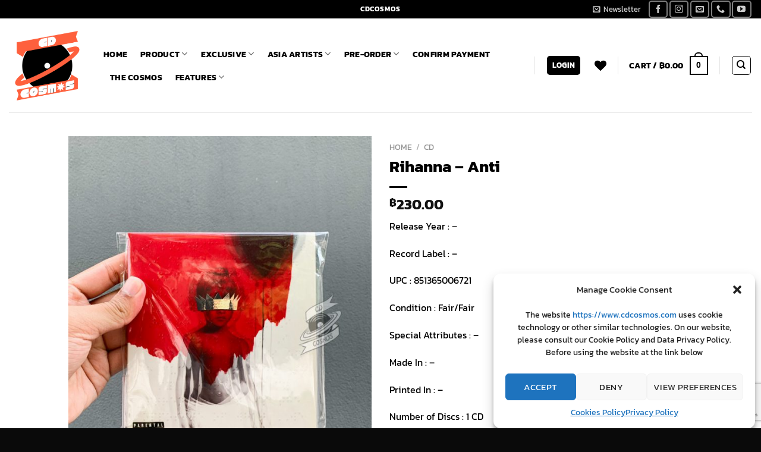

--- FILE ---
content_type: text/html; charset=UTF-8
request_url: https://www.cdcosmos.com/product/rihanna-anti/
body_size: 34136
content:
<!DOCTYPE html>
<html lang="en-US" class="loading-site no-js">
<head>
<meta charset="UTF-8" />
<link rel="profile" href="https://gmpg.org/xfn/11" />
<link rel="pingback" href="https://www.cdcosmos.com/xmlrpc.php" />
<script>document.documentElement.className = document.documentElement.className + ' yes-js js_active js'</script>
<script>(function(html){html.className = html.className.replace(/\bno-js\b/,'js')})(document.documentElement);</script>
<meta name='robots' content='index, follow, max-image-preview:large, max-snippet:-1, max-video-preview:-1' />
<style>img:is([sizes="auto" i], [sizes^="auto," i]) { contain-intrinsic-size: 3000px 1500px }</style>
<meta name="viewport" content="width=device-width, initial-scale=1" />
<!-- This site is optimized with the Yoast SEO plugin v24.9 - https://yoast.com/wordpress/plugins/seo/ -->
<title>Rihanna – Anti - cdcosmos</title>
<meta name="description" content="Rihanna – Anti UPC : 851365006721 Condition : Fair/Fair Special Attributes : - Made In : - Printed In : – Number of Discs : 1 CD" />
<link rel="canonical" href="https://www.cdcosmos.com/product/rihanna-anti/" />
<meta property="og:locale" content="en_US" />
<meta property="og:type" content="article" />
<meta property="og:title" content="Rihanna – Anti - cdcosmos" />
<meta property="og:description" content="Rihanna – Anti UPC : 851365006721 Condition : Fair/Fair Special Attributes : - Made In : - Printed In : – Number of Discs : 1 CD" />
<meta property="og:url" content="https://www.cdcosmos.com/product/rihanna-anti/" />
<meta property="og:site_name" content="cdcosmos" />
<meta property="article:modified_time" content="2025-01-06T12:18:34+00:00" />
<meta property="og:image" content="https://www.cdcosmos.com/wp-content/uploads/2021/07/IMG_8487.jpg" />
<meta property="og:image:width" content="1600" />
<meta property="og:image:height" content="2000" />
<meta property="og:image:type" content="image/jpeg" />
<meta name="twitter:card" content="summary_large_image" />
<meta name="twitter:label1" content="Est. reading time" />
<meta name="twitter:data1" content="1 minute" />
<script type="application/ld+json" class="yoast-schema-graph">{"@context":"https://schema.org","@graph":[{"@type":"WebPage","@id":"https://www.cdcosmos.com/product/rihanna-anti/","url":"https://www.cdcosmos.com/product/rihanna-anti/","name":"Rihanna – Anti - cdcosmos","isPartOf":{"@id":"https://www.cdcosmos.com/#website"},"primaryImageOfPage":{"@id":"https://www.cdcosmos.com/product/rihanna-anti/#primaryimage"},"image":{"@id":"https://www.cdcosmos.com/product/rihanna-anti/#primaryimage"},"thumbnailUrl":"https://www.cdcosmos.com/wp-content/uploads/2021/07/IMG_8487.jpg","datePublished":"2021-07-23T05:00:30+00:00","dateModified":"2025-01-06T12:18:34+00:00","description":"Rihanna – Anti UPC : 851365006721 Condition : Fair/Fair Special Attributes : - Made In : - Printed In : – Number of Discs : 1 CD","breadcrumb":{"@id":"https://www.cdcosmos.com/product/rihanna-anti/#breadcrumb"},"inLanguage":"en-US","potentialAction":[{"@type":"ReadAction","target":["https://www.cdcosmos.com/product/rihanna-anti/"]}]},{"@type":"ImageObject","inLanguage":"en-US","@id":"https://www.cdcosmos.com/product/rihanna-anti/#primaryimage","url":"https://www.cdcosmos.com/wp-content/uploads/2021/07/IMG_8487.jpg","contentUrl":"https://www.cdcosmos.com/wp-content/uploads/2021/07/IMG_8487.jpg","width":1600,"height":2000,"caption":"Rihanna – Anti"},{"@type":"BreadcrumbList","@id":"https://www.cdcosmos.com/product/rihanna-anti/#breadcrumb","itemListElement":[{"@type":"ListItem","position":1,"name":"Home","item":"https://www.cdcosmos.com/"},{"@type":"ListItem","position":2,"name":"Shop","item":"https://www.cdcosmos.com/shop/"},{"@type":"ListItem","position":3,"name":"Rihanna – Anti"}]},{"@type":"WebSite","@id":"https://www.cdcosmos.com/#website","url":"https://www.cdcosmos.com/","name":"cdcosmos","description":"","potentialAction":[{"@type":"SearchAction","target":{"@type":"EntryPoint","urlTemplate":"https://www.cdcosmos.com/?s={search_term_string}"},"query-input":{"@type":"PropertyValueSpecification","valueRequired":true,"valueName":"search_term_string"}}],"inLanguage":"en-US"}]}</script>
<!-- / Yoast SEO plugin. -->
<link rel='dns-prefetch' href='//www.googletagmanager.com' />
<link rel='prefetch' href='https://www.cdcosmos.com/wp-content/themes/flatsome/assets/js/flatsome.js?ver=a0a7aee297766598a20e' />
<link rel='prefetch' href='https://www.cdcosmos.com/wp-content/themes/flatsome/assets/js/chunk.slider.js?ver=3.18.7' />
<link rel='prefetch' href='https://www.cdcosmos.com/wp-content/themes/flatsome/assets/js/chunk.popups.js?ver=3.18.7' />
<link rel='prefetch' href='https://www.cdcosmos.com/wp-content/themes/flatsome/assets/js/chunk.tooltips.js?ver=3.18.7' />
<link rel='prefetch' href='https://www.cdcosmos.com/wp-content/themes/flatsome/assets/js/woocommerce.js?ver=49415fe6a9266f32f1f2' />
<link rel="alternate" type="application/rss+xml" title="cdcosmos &raquo; Feed" href="https://www.cdcosmos.com/feed/" />
<link rel="alternate" type="application/rss+xml" title="cdcosmos &raquo; Comments Feed" href="https://www.cdcosmos.com/comments/feed/" />
<style id='wp-block-library-inline-css' type='text/css'>
:root{--wp-admin-theme-color:#007cba;--wp-admin-theme-color--rgb:0,124,186;--wp-admin-theme-color-darker-10:#006ba1;--wp-admin-theme-color-darker-10--rgb:0,107,161;--wp-admin-theme-color-darker-20:#005a87;--wp-admin-theme-color-darker-20--rgb:0,90,135;--wp-admin-border-width-focus:2px;--wp-block-synced-color:#7a00df;--wp-block-synced-color--rgb:122,0,223;--wp-bound-block-color:var(--wp-block-synced-color)}@media (min-resolution:192dpi){:root{--wp-admin-border-width-focus:1.5px}}.wp-element-button{cursor:pointer}:root{--wp--preset--font-size--normal:16px;--wp--preset--font-size--huge:42px}:root .has-very-light-gray-background-color{background-color:#eee}:root .has-very-dark-gray-background-color{background-color:#313131}:root .has-very-light-gray-color{color:#eee}:root .has-very-dark-gray-color{color:#313131}:root .has-vivid-green-cyan-to-vivid-cyan-blue-gradient-background{background:linear-gradient(135deg,#00d084,#0693e3)}:root .has-purple-crush-gradient-background{background:linear-gradient(135deg,#34e2e4,#4721fb 50%,#ab1dfe)}:root .has-hazy-dawn-gradient-background{background:linear-gradient(135deg,#faaca8,#dad0ec)}:root .has-subdued-olive-gradient-background{background:linear-gradient(135deg,#fafae1,#67a671)}:root .has-atomic-cream-gradient-background{background:linear-gradient(135deg,#fdd79a,#004a59)}:root .has-nightshade-gradient-background{background:linear-gradient(135deg,#330968,#31cdcf)}:root .has-midnight-gradient-background{background:linear-gradient(135deg,#020381,#2874fc)}.has-regular-font-size{font-size:1em}.has-larger-font-size{font-size:2.625em}.has-normal-font-size{font-size:var(--wp--preset--font-size--normal)}.has-huge-font-size{font-size:var(--wp--preset--font-size--huge)}.has-text-align-center{text-align:center}.has-text-align-left{text-align:left}.has-text-align-right{text-align:right}#end-resizable-editor-section{display:none}.aligncenter{clear:both}.items-justified-left{justify-content:flex-start}.items-justified-center{justify-content:center}.items-justified-right{justify-content:flex-end}.items-justified-space-between{justify-content:space-between}.screen-reader-text{border:0;clip-path:inset(50%);height:1px;margin:-1px;overflow:hidden;padding:0;position:absolute;width:1px;word-wrap:normal!important}.screen-reader-text:focus{background-color:#ddd;clip-path:none;color:#444;display:block;font-size:1em;height:auto;left:5px;line-height:normal;padding:15px 23px 14px;text-decoration:none;top:5px;width:auto;z-index:100000}html :where(.has-border-color){border-style:solid}html :where([style*=border-top-color]){border-top-style:solid}html :where([style*=border-right-color]){border-right-style:solid}html :where([style*=border-bottom-color]){border-bottom-style:solid}html :where([style*=border-left-color]){border-left-style:solid}html :where([style*=border-width]){border-style:solid}html :where([style*=border-top-width]){border-top-style:solid}html :where([style*=border-right-width]){border-right-style:solid}html :where([style*=border-bottom-width]){border-bottom-style:solid}html :where([style*=border-left-width]){border-left-style:solid}html :where(img[class*=wp-image-]){height:auto;max-width:100%}:where(figure){margin:0 0 1em}html :where(.is-position-sticky){--wp-admin--admin-bar--position-offset:var(--wp-admin--admin-bar--height,0px)}@media screen and (max-width:600px){html :where(.is-position-sticky){--wp-admin--admin-bar--position-offset:0px}}
</style>
<link rel='stylesheet' id='contact-form-7-css' href='https://www.cdcosmos.com/wp-content/plugins/contact-form-7/includes/css/styles.css?ver=5.7.4' type='text/css' media='all' />
<link rel='stylesheet' id='seed-confirm-modal-css' href='https://www.cdcosmos.com/wp-content/plugins/seed-confirm-pro/plugins/jquery.modal.min.css?ver=6.8.3' type='text/css' media='all' />
<link rel='stylesheet' id='seed-confirm-css' href='https://www.cdcosmos.com/wp-content/plugins/seed-confirm-pro/css/seed-confirm-pro.css?ver=6.8.3' type='text/css' media='all' />
<link rel='stylesheet' id='widgetopts-styles-css' href='https://www.cdcosmos.com/wp-content/plugins/widget-options/assets/css/widget-options.css' type='text/css' media='all' />
<link rel='stylesheet' id='photoswipe-css' href='https://www.cdcosmos.com/wp-content/plugins/woocommerce/assets/css/photoswipe/photoswipe.min.css?ver=7.5.1' type='text/css' media='all' />
<link rel='stylesheet' id='photoswipe-default-skin-css' href='https://www.cdcosmos.com/wp-content/plugins/woocommerce/assets/css/photoswipe/default-skin/default-skin.min.css?ver=7.5.1' type='text/css' media='all' />
<style id='woocommerce-inline-inline-css' type='text/css'>
.woocommerce form .form-row .required { visibility: visible; }
</style>
<link rel='stylesheet' id='cmplz-general-css' href='https://www.cdcosmos.com/wp-content/plugins/complianz-gdpr/assets/css/cookieblocker.min.css?ver=1714616722' type='text/css' media='all' />
<link rel='stylesheet' id='flatsome-woocommerce-wishlist-css' href='https://www.cdcosmos.com/wp-content/themes/flatsome/inc/integrations/wc-yith-wishlist/wishlist.css?ver=3.10.2' type='text/css' media='all' />
<link rel='stylesheet' id='flexible-shipping-free-shipping-css' href='https://www.cdcosmos.com/wp-content/plugins/flexible-shipping/assets/dist/css/free-shipping.css?ver=4.23.0.2' type='text/css' media='all' />
<link rel='stylesheet' id='flatsome-main-css' href='https://www.cdcosmos.com/wp-content/themes/flatsome/assets/css/flatsome.css?ver=3.18.7' type='text/css' media='all' />
<style id='flatsome-main-inline-css' type='text/css'>
@font-face {
font-family: "fl-icons";
font-display: block;
src: url(https://www.cdcosmos.com/wp-content/themes/flatsome/assets/css/icons/fl-icons.eot?v=3.18.7);
src:
url(https://www.cdcosmos.com/wp-content/themes/flatsome/assets/css/icons/fl-icons.eot#iefix?v=3.18.7) format("embedded-opentype"),
url(https://www.cdcosmos.com/wp-content/themes/flatsome/assets/css/icons/fl-icons.woff2?v=3.18.7) format("woff2"),
url(https://www.cdcosmos.com/wp-content/themes/flatsome/assets/css/icons/fl-icons.ttf?v=3.18.7) format("truetype"),
url(https://www.cdcosmos.com/wp-content/themes/flatsome/assets/css/icons/fl-icons.woff?v=3.18.7) format("woff"),
url(https://www.cdcosmos.com/wp-content/themes/flatsome/assets/css/icons/fl-icons.svg?v=3.18.7#fl-icons) format("svg");
}
</style>
<link rel='stylesheet' id='flatsome-shop-css' href='https://www.cdcosmos.com/wp-content/themes/flatsome/assets/css/flatsome-shop.css?ver=3.18.7' type='text/css' media='all' />
<link rel='stylesheet' id='flatsome-style-css' href='https://www.cdcosmos.com/wp-content/themes/flatsome-child/style.css?ver=3.0' type='text/css' media='all' />
<script type="text/javascript" src="https://www.cdcosmos.com/wp-includes/js/jquery/jquery.min.js?ver=3.7.1" id="jquery-core-js"></script>
<script type="text/javascript" src="https://www.cdcosmos.com/wp-includes/js/jquery/jquery-migrate.min.js?ver=3.4.1" id="jquery-migrate-js"></script>
<!-- Google tag (gtag.js) snippet added by Site Kit -->
<!-- Google Analytics snippet added by Site Kit -->
<script type="text/javascript" src="https://www.googletagmanager.com/gtag/js?id=GT-WBTXXP9H" id="google_gtagjs-js" async></script>
<script type="text/javascript" id="google_gtagjs-js-after">
/* <![CDATA[ */
window.dataLayer = window.dataLayer || [];function gtag(){dataLayer.push(arguments);}
gtag("set","linker",{"domains":["www.cdcosmos.com"]});
gtag("js", new Date());
gtag("set", "developer_id.dZTNiMT", true);
gtag("config", "GT-WBTXXP9H");
/* ]]> */
</script>
<!-- End Google tag (gtag.js) snippet added by Site Kit -->
<link rel="https://api.w.org/" href="https://www.cdcosmos.com/wp-json/" /><link rel="alternate" title="JSON" type="application/json" href="https://www.cdcosmos.com/wp-json/wp/v2/product/76316" /><link rel="EditURI" type="application/rsd+xml" title="RSD" href="https://www.cdcosmos.com/xmlrpc.php?rsd" />
<meta name="generator" content="WordPress 6.8.3" />
<meta name="generator" content="WooCommerce 7.5.1" />
<link rel='shortlink' href='https://www.cdcosmos.com/?p=76316' />
<link rel="alternate" title="oEmbed (JSON)" type="application/json+oembed" href="https://www.cdcosmos.com/wp-json/oembed/1.0/embed?url=https%3A%2F%2Fwww.cdcosmos.com%2Fproduct%2Frihanna-anti%2F" />
<link rel="alternate" title="oEmbed (XML)" type="text/xml+oembed" href="https://www.cdcosmos.com/wp-json/oembed/1.0/embed?url=https%3A%2F%2Fwww.cdcosmos.com%2Fproduct%2Frihanna-anti%2F&#038;format=xml" />
<meta name="generator" content="Site Kit by Google 1.124.0" />			<style>.cmplz-hidden {
display: none !important;
}</style><style>.bg{opacity: 0; transition: opacity 1s; -webkit-transition: opacity 1s;} .bg-loaded{opacity: 1;}</style>	<noscript><style>.woocommerce-product-gallery{ opacity: 1 !important; }</style></noscript>
<link rel="icon" href="https://www.cdcosmos.com/wp-content/uploads/2023/08/cropped-logo-cd-cosmos_new-32x32.png" sizes="32x32" />
<link rel="icon" href="https://www.cdcosmos.com/wp-content/uploads/2023/08/cropped-logo-cd-cosmos_new-192x192.png" sizes="192x192" />
<link rel="apple-touch-icon" href="https://www.cdcosmos.com/wp-content/uploads/2023/08/cropped-logo-cd-cosmos_new-180x180.png" />
<meta name="msapplication-TileImage" content="https://www.cdcosmos.com/wp-content/uploads/2023/08/cropped-logo-cd-cosmos_new-270x270.png" />
<style id="custom-css" type="text/css">:root {--primary-color: #000000;--fs-color-primary: #000000;--fs-color-secondary: #d25050;--fs-color-success: #7a9c59;--fs-color-alert: #b20000;--fs-experimental-link-color: #000000;--fs-experimental-link-color-hover: #111;}.tooltipster-base {--tooltip-color: #fff;--tooltip-bg-color: #000;}.off-canvas-right .mfp-content, .off-canvas-left .mfp-content {--drawer-width: 300px;}.off-canvas .mfp-content.off-canvas-cart {--drawer-width: 360px;}.header-main{height: 158px}#logo img{max-height: 158px}#logo{width:129px;}.header-bottom{min-height: 55px}.header-top{min-height: 31px}.transparent .header-main{height: 265px}.transparent #logo img{max-height: 265px}.has-transparent + .page-title:first-of-type,.has-transparent + #main > .page-title,.has-transparent + #main > div > .page-title,.has-transparent + #main .page-header-wrapper:first-of-type .page-title{padding-top: 295px;}.header.show-on-scroll,.stuck .header-main{height:100px!important}.stuck #logo img{max-height: 100px!important}.search-form{ width: 60%;}.header-bg-color {background-color: rgba(255,255,255,0.9)}.header-bottom {background-color: #ffffff}.top-bar-nav > li > a{line-height: 16px }.header-main .nav > li > a{line-height: 16px }.stuck .header-main .nav > li > a{line-height: 50px }.header-bottom-nav > li > a{line-height: 16px }@media (max-width: 549px) {.header-main{height: 70px}#logo img{max-height: 70px}}.nav-dropdown-has-arrow.nav-dropdown-has-border li.has-dropdown:before{border-bottom-color: #ffffff;}.nav .nav-dropdown{border-color: #ffffff }.nav-dropdown{border-radius:5px}.nav-dropdown{font-size:124%}.nav-dropdown-has-arrow li.has-dropdown:after{border-bottom-color: #ffffff;}.nav .nav-dropdown{background-color: #ffffff}body{color: #000000}h1,h2,h3,h4,h5,h6,.heading-font{color: #000000;}body{font-size: 100%;}@media screen and (max-width: 549px){body{font-size: 100%;}}body{font-family: Kanit, sans-serif;}body {font-weight: 400;font-style: normal;}.nav > li > a {font-family: Kanit, sans-serif;}.mobile-sidebar-levels-2 .nav > li > ul > li > a {font-family: Kanit, sans-serif;}.nav > li > a,.mobile-sidebar-levels-2 .nav > li > ul > li > a {font-weight: 700;font-style: normal;}h1,h2,h3,h4,h5,h6,.heading-font, .off-canvas-center .nav-sidebar.nav-vertical > li > a{font-family: Kanit, sans-serif;}h1,h2,h3,h4,h5,h6,.heading-font,.banner h1,.banner h2 {font-weight: 700;font-style: normal;}.alt-font{font-family: Kanit, sans-serif;}.alt-font {font-weight: 400!important;font-style: normal!important;}.header:not(.transparent) .header-nav-main.nav > li > a {color: #000000;}.header:not(.transparent) .header-nav-main.nav > li > a:hover,.header:not(.transparent) .header-nav-main.nav > li.active > a,.header:not(.transparent) .header-nav-main.nav > li.current > a,.header:not(.transparent) .header-nav-main.nav > li > a.active,.header:not(.transparent) .header-nav-main.nav > li > a.current{color: #000000;}.header-nav-main.nav-line-bottom > li > a:before,.header-nav-main.nav-line-grow > li > a:before,.header-nav-main.nav-line > li > a:before,.header-nav-main.nav-box > li > a:hover,.header-nav-main.nav-box > li.active > a,.header-nav-main.nav-pills > li > a:hover,.header-nav-main.nav-pills > li.active > a{color:#FFF!important;background-color: #000000;}.widget:where(:not(.widget_shopping_cart)) a{color: #000000;}.widget:where(:not(.widget_shopping_cart)) a:hover{color: ;}.widget .tagcloud a:hover{border-color: ; background-color: ;}.is-divider{background-color: #000000;}.badge-inner.on-sale{background-color: #fa5f5f}.badge-inner.new-bubble-auto{background-color: #0a0a0a}.shop-page-title.featured-title .title-bg{ background-image: url(https://www.cdcosmos.com/wp-content/uploads/2021/07/IMG_8487.jpg)!important;}@media screen and (min-width: 550px){.products .box-vertical .box-image{min-width: 300px!important;width: 300px!important;}}.header-main .social-icons,.header-main .cart-icon strong,.header-main .menu-title,.header-main .header-button > .button.is-outline,.header-main .nav > li > a > i:not(.icon-angle-down){color: #000000!important;}.header-main .header-button > .button.is-outline,.header-main .cart-icon strong:after,.header-main .cart-icon strong{border-color: #000000!important;}.header-main .header-button > .button:not(.is-outline){background-color: #000000!important;}.header-main .current-dropdown .cart-icon strong,.header-main .header-button > .button:hover,.header-main .header-button > .button:hover i,.header-main .header-button > .button:hover span{color:#FFF!important;}.header-main .menu-title:hover,.header-main .social-icons a:hover,.header-main .header-button > .button.is-outline:hover,.header-main .nav > li > a:hover > i:not(.icon-angle-down){color: #dd3333!important;}.header-main .current-dropdown .cart-icon strong,.header-main .header-button > .button:hover{background-color: #dd3333!important;}.header-main .current-dropdown .cart-icon strong:after,.header-main .current-dropdown .cart-icon strong,.header-main .header-button > .button:hover{border-color: #dd3333!important;}.footer-1{background-color: #000000}.footer-2{background-color: #000000}.absolute-footer, html{background-color: #0a0a0a}.nav-vertical-fly-out > li + li {border-top-width: 1px; border-top-style: solid;}.label-new.menu-item > a:after{content:"New";}.label-hot.menu-item > a:after{content:"Hot";}.label-sale.menu-item > a:after{content:"Sale";}.label-popular.menu-item > a:after{content:"Popular";}</style>		<style type="text/css" id="wp-custom-css">
.responsive .logo, .logo { pointer-events: none !important; }
</style>
<style id="kirki-inline-styles">/* thai */
@font-face {
font-family: 'Kanit';
font-style: normal;
font-weight: 400;
font-display: swap;
src: url(https://www.cdcosmos.com/wp-content/fonts/kanit/nKKZ-Go6G5tXcraBGwCYdA.woff2) format('woff2');
unicode-range: U+02D7, U+0303, U+0331, U+0E01-0E5B, U+200C-200D, U+25CC;
}
/* vietnamese */
@font-face {
font-family: 'Kanit';
font-style: normal;
font-weight: 400;
font-display: swap;
src: url(https://www.cdcosmos.com/wp-content/fonts/kanit/nKKZ-Go6G5tXcraaGwCYdA.woff2) format('woff2');
unicode-range: U+0102-0103, U+0110-0111, U+0128-0129, U+0168-0169, U+01A0-01A1, U+01AF-01B0, U+0300-0301, U+0303-0304, U+0308-0309, U+0323, U+0329, U+1EA0-1EF9, U+20AB;
}
/* latin-ext */
@font-face {
font-family: 'Kanit';
font-style: normal;
font-weight: 400;
font-display: swap;
src: url(https://www.cdcosmos.com/wp-content/fonts/kanit/nKKZ-Go6G5tXcrabGwCYdA.woff2) format('woff2');
unicode-range: U+0100-02BA, U+02BD-02C5, U+02C7-02CC, U+02CE-02D7, U+02DD-02FF, U+0304, U+0308, U+0329, U+1D00-1DBF, U+1E00-1E9F, U+1EF2-1EFF, U+2020, U+20A0-20AB, U+20AD-20C0, U+2113, U+2C60-2C7F, U+A720-A7FF;
}
/* latin */
@font-face {
font-family: 'Kanit';
font-style: normal;
font-weight: 400;
font-display: swap;
src: url(https://www.cdcosmos.com/wp-content/fonts/kanit/nKKZ-Go6G5tXcraVGwA.woff2) format('woff2');
unicode-range: U+0000-00FF, U+0131, U+0152-0153, U+02BB-02BC, U+02C6, U+02DA, U+02DC, U+0304, U+0308, U+0329, U+2000-206F, U+20AC, U+2122, U+2191, U+2193, U+2212, U+2215, U+FEFF, U+FFFD;
}
/* thai */
@font-face {
font-family: 'Kanit';
font-style: normal;
font-weight: 700;
font-display: swap;
src: url(https://www.cdcosmos.com/wp-content/fonts/kanit/nKKU-Go6G5tXcr4uPhWzVaF5NQ.woff2) format('woff2');
unicode-range: U+02D7, U+0303, U+0331, U+0E01-0E5B, U+200C-200D, U+25CC;
}
/* vietnamese */
@font-face {
font-family: 'Kanit';
font-style: normal;
font-weight: 700;
font-display: swap;
src: url(https://www.cdcosmos.com/wp-content/fonts/kanit/nKKU-Go6G5tXcr4uPhWoVaF5NQ.woff2) format('woff2');
unicode-range: U+0102-0103, U+0110-0111, U+0128-0129, U+0168-0169, U+01A0-01A1, U+01AF-01B0, U+0300-0301, U+0303-0304, U+0308-0309, U+0323, U+0329, U+1EA0-1EF9, U+20AB;
}
/* latin-ext */
@font-face {
font-family: 'Kanit';
font-style: normal;
font-weight: 700;
font-display: swap;
src: url(https://www.cdcosmos.com/wp-content/fonts/kanit/nKKU-Go6G5tXcr4uPhWpVaF5NQ.woff2) format('woff2');
unicode-range: U+0100-02BA, U+02BD-02C5, U+02C7-02CC, U+02CE-02D7, U+02DD-02FF, U+0304, U+0308, U+0329, U+1D00-1DBF, U+1E00-1E9F, U+1EF2-1EFF, U+2020, U+20A0-20AB, U+20AD-20C0, U+2113, U+2C60-2C7F, U+A720-A7FF;
}
/* latin */
@font-face {
font-family: 'Kanit';
font-style: normal;
font-weight: 700;
font-display: swap;
src: url(https://www.cdcosmos.com/wp-content/fonts/kanit/nKKU-Go6G5tXcr4uPhWnVaE.woff2) format('woff2');
unicode-range: U+0000-00FF, U+0131, U+0152-0153, U+02BB-02BC, U+02C6, U+02DA, U+02DC, U+0304, U+0308, U+0329, U+2000-206F, U+20AC, U+2122, U+2191, U+2193, U+2212, U+2215, U+FEFF, U+FFFD;
}</style></head>
<body data-cmplz=1 class="wp-singular product-template-default single single-product postid-76316 wp-theme-flatsome wp-child-theme-flatsome-child theme-flatsome woocommerce woocommerce-page woocommerce-no-js full-width lightbox nav-dropdown-has-arrow nav-dropdown-has-shadow nav-dropdown-has-border">
<a class="skip-link screen-reader-text" href="#main">Skip to content</a>
<div id="wrapper">
<header id="header" class="header header-full-width has-sticky sticky-shrink">
<div class="header-wrapper">
<div id="top-bar" class="header-top hide-for-sticky nav-dark flex-has-center">
<div class="flex-row container">
<div class="flex-col hide-for-medium flex-left">
<ul class="nav nav-left medium-nav-center nav-small  nav-divided">
</ul>
</div>
<div class="flex-col hide-for-medium flex-center">
<ul class="nav nav-center nav-small  nav-divided">
<li class="html custom html_topbar_left"><strong class="uppercase">cdcosmos</strong></li>          </ul>
</div>
<div class="flex-col hide-for-medium flex-right">
<ul class="nav top-bar-nav nav-right nav-small  nav-divided">
<li class="header-newsletter-item has-icon">
<a href="#header-newsletter-signup" class="tooltip is-small"
title="Sign up for Newsletter">
<i class="icon-envelop"></i>
<span class="header-newsletter-title hide-for-medium">
Newsletter    </span>
</a>
<div id="header-newsletter-signup"
class="lightbox-by-id lightbox-content mfp-hide lightbox-white "
style="max-width:700px ;padding:0px">
<div class="banner has-hover" id="banner-99265146">
<div class="banner-inner fill">
<div class="banner-bg fill" >
<div class="bg fill bg-fill "></div>
<div class="overlay"></div>            
<div class="is-border is-dashed"
style="border-color:rgba(255,255,255,.3);border-width:2px 2px 2px 2px;margin:10px;">
</div>
</div>
<div class="banner-layers container">
<div class="fill banner-link"></div>               <div id="text-box-379578014" class="text-box banner-layer x10 md-x10 lg-x10 y50 md-y50 lg-y50 res-text">
<div data-animate="fadeInUp">           <div class="text-box-content text dark">
<div class="text-inner text-left">
<h3 class="uppercase">Sign up for Newsletter</h3><p class="lead">Signup for our newsletter to get notified about sales and new products. Add any text here or remove it.</p>
<div class="wpcf7 no-js" id="wpcf7-f48-o1" lang="en-US" dir="ltr">
<div class="screen-reader-response"><p role="status" aria-live="polite" aria-atomic="true"></p> <ul></ul></div>
<form action="/product/rihanna-anti/#wpcf7-f48-o1" method="post" class="wpcf7-form init" aria-label="Contact form" novalidate="novalidate" data-status="init">
<div style="display: none;">
<input type="hidden" name="_wpcf7" value="48" />
<input type="hidden" name="_wpcf7_version" value="5.7.4" />
<input type="hidden" name="_wpcf7_locale" value="en_US" />
<input type="hidden" name="_wpcf7_unit_tag" value="wpcf7-f48-o1" />
<input type="hidden" name="_wpcf7_container_post" value="0" />
<input type="hidden" name="_wpcf7_posted_data_hash" value="" />
<input type="hidden" name="_wpcf7_recaptcha_response" value="" />
</div>
<div class="form-flat">
<p><span class="wpcf7-form-control-wrap" data-name="your-email"><input size="40" class="wpcf7-form-control wpcf7-text wpcf7-email wpcf7-validates-as-required wpcf7-validates-as-email" aria-required="true" aria-invalid="false" placeholder="Your Email (required)" value="" type="email" name="your-email" /></span>
</p>
<p><input class="wpcf7-form-control has-spinner wpcf7-submit button" type="submit" value="Sign Up" />
</p>
</div><div class="wpcf7-response-output" aria-hidden="true"></div>
</form>
</div>
</div>
</div>
</div>                     
<style>
#text-box-379578014 {
width: 60%;
}
#text-box-379578014 .text-box-content {
font-size: 100%;
}
@media (min-width:550px) {
#text-box-379578014 {
width: 50%;
}
}
</style>
</div>
</div>
</div>
<style>
#banner-99265146 {
padding-top: 500px;
}
#banner-99265146 .overlay {
background-color: rgba(0,0,0,.4);
}
</style>
</div>
</div>
</li>
<li class="html header-social-icons ml-0">
<div class="social-icons follow-icons" ><a href="https://www.facebook.com/cdcosmosx/" target="_blank" data-label="Facebook" class="icon button round is-outline facebook tooltip" title="Follow on Facebook" aria-label="Follow on Facebook" rel="noopener nofollow" ><i class="icon-facebook" ></i></a><a href="https://www.instagram.com/cdcosmosx/" target="_blank" data-label="Instagram" class="icon button round is-outline instagram tooltip" title="Follow on Instagram" aria-label="Follow on Instagram" rel="noopener nofollow" ><i class="icon-instagram" ></i></a><a href="/cdn-cgi/l/email-protection#40292e262f002324232f332d2f336e232f2d" data-label="E-mail" target="_blank" class="icon button round is-outline email tooltip" title="Send us an email" aria-label="Send us an email" rel="nofollow noopener"><i class="icon-envelop" ></i></a><a href="tel:094-7727775" data-label="Phone" target="_blank" class="icon button round is-outline phone tooltip" title="Call us" aria-label="Call us" rel="nofollow noopener" ><i class="icon-phone" ></i></a><a href="https://www.youtube.com/channel/UCrndhal0CNJ797cQVdrt6tA" data-label="YouTube" target="_blank" class="icon button round is-outline youtube tooltip" title="Follow on YouTube" aria-label="Follow on YouTube" rel="noopener nofollow" ><i class="icon-youtube" ></i></a></div></li>
</ul>
</div>
<div class="flex-col show-for-medium flex-grow">
<ul class="nav nav-center nav-small mobile-nav  nav-divided">
<li class="html custom html_topbar_left"><strong class="uppercase">cdcosmos</strong></li>          </ul>
</div>
</div>
</div>
<div id="masthead" class="header-main has-sticky-logo">
<div class="header-inner flex-row container logo-left medium-logo-center" role="navigation">
<!-- Logo -->
<div id="logo" class="flex-col logo">
<!-- Header logo -->
<a href="https://www.cdcosmos.com/" title="cdcosmos" rel="home">
<img width="512" height="512" src="https://www.cdcosmos.com/wp-content/uploads/2023/08/cropped-logo-cd-cosmos_new.png" class="header-logo-sticky" alt="cdcosmos"/><img width="800" height="800" src="https://www.cdcosmos.com/wp-content/uploads/2023/08/logo-cd-cosmos_new-800x800.png" class="header_logo header-logo" alt="cdcosmos"/><img  width="800" height="800" src="https://www.cdcosmos.com/wp-content/uploads/2023/08/logo-cd-cosmos_new-800x800.png" class="header-logo-dark" alt="cdcosmos"/></a>
<p class="logo-tagline"></p>          </div>
<!-- Mobile Left Elements -->
<div class="flex-col show-for-medium flex-left">
<ul class="mobile-nav nav nav-left ">
<li class="nav-icon has-icon">
<div class="header-button">		<a href="#" data-open="#main-menu" data-pos="left" data-bg="main-menu-overlay" data-color="" class="icon button round is-outline is-small" aria-label="Menu" aria-controls="main-menu" aria-expanded="false">
<i class="icon-menu" ></i>
</a>
</div> </li>
</ul>
</div>
<!-- Left Elements -->
<div class="flex-col hide-for-medium flex-left
flex-grow">
<ul class="header-nav header-nav-main nav nav-left  nav-line-grow nav-size-medium nav-spacing-large nav-uppercase" >
<li id="menu-item-86562" class="menu-item menu-item-type-custom menu-item-object-custom menu-item-home menu-item-86562 menu-item-design-default"><a href="https://www.cdcosmos.com/" class="nav-top-link">HOME</a></li>
<li id="menu-item-553" class="menu-item menu-item-type-post_type menu-item-object-page menu-item-has-children current_page_parent menu-item-553 menu-item-design-default has-dropdown"><a href="https://www.cdcosmos.com/shop/" class="nav-top-link" aria-expanded="false" aria-haspopup="menu">PRODUCT<i class="icon-angle-down" ></i></a>
<ul class="sub-menu nav-dropdown nav-dropdown-bold dropdown-uppercase">
<li id="menu-item-595" class="menu-item menu-item-type-custom menu-item-object-custom menu-item-595"><a href="https://www.cdcosmos.com/product-category/vinyl">VINYL</a></li>
<li id="menu-item-589" class="menu-item menu-item-type-custom menu-item-object-custom menu-item-589"><a href="https://www.cdcosmos.com/product-category/CD">CD</a></li>
<li id="menu-item-593" class="menu-item menu-item-type-custom menu-item-object-custom menu-item-593"><a href="https://www.cdcosmos.com/product-category/cassette">CASSETTES</a></li>
<li id="menu-item-94843" class="menu-item menu-item-type-custom menu-item-object-custom menu-item-94843"><a href="https://www.cdcosmos.com/product-category/turntable-2/">TURNTABLE</a></li>
<li id="menu-item-592" class="menu-item menu-item-type-custom menu-item-object-custom menu-item-592"><a href="https://www.cdcosmos.com/product-category/dvd">DVD</a></li>
<li id="menu-item-594" class="menu-item menu-item-type-custom menu-item-object-custom menu-item-594"><a href="https://www.cdcosmos.com/product-category/poster">POSTER</a></li>
<li id="menu-item-54584" class="menu-item menu-item-type-custom menu-item-object-custom menu-item-54584"><a href="https://www.cdcosmos.com/product-category/Merchandise">MERCHANDISE</a></li>
<li id="menu-item-598" class="menu-item menu-item-type-custom menu-item-object-custom menu-item-598"><a href="https://www.cdcosmos.com/product-category/BOXSET">BOX SET</a></li>
</ul>
</li>
<li id="menu-item-86643" class="menu-item menu-item-type-custom menu-item-object-custom menu-item-has-children menu-item-86643 menu-item-design-default has-dropdown"><a href="https://www.cdcosmos.com/product-category/exclusive/" class="nav-top-link" aria-expanded="false" aria-haspopup="menu">EXCLUSIVE<i class="icon-angle-down" ></i></a>
<ul class="sub-menu nav-dropdown nav-dropdown-bold dropdown-uppercase">
<li id="menu-item-90136" class="menu-item menu-item-type-custom menu-item-object-custom menu-item-90136"><a href="https://www.cdcosmos.com/product-category/distributed/">CD COSMOS EXCLUSIVE</a></li>
<li id="menu-item-93461" class="menu-item menu-item-type-custom menu-item-object-custom menu-item-has-children menu-item-93461 nav-dropdown-col"><a href="https://www.cdcosmos.com/product-category/newechoes/">NEWECHOES</a>
<ul class="sub-menu nav-column nav-dropdown-bold dropdown-uppercase">
<li id="menu-item-94161" class="menu-item menu-item-type-custom menu-item-object-custom menu-item-94161"><a href="https://www.cdcosmos.com/?s=H3F&#038;post_type=product">H3F</a></li>
<li id="menu-item-94162" class="menu-item menu-item-type-custom menu-item-object-custom menu-item-94162"><a href="https://www.cdcosmos.com/?s=numcha&#038;post_type=product">NUMCHA</a></li>
<li id="menu-item-94163" class="menu-item menu-item-type-custom menu-item-object-custom menu-item-94163"><a href="https://www.cdcosmos.com/?min_price=500&#038;max_price=1590&#038;s=soft+pine&#038;post_type=product">SOFT PINE</a></li>
<li id="menu-item-94164" class="menu-item menu-item-type-custom menu-item-object-custom menu-item-94164"><a href="https://www.cdcosmos.com/?s=quicksand+bed&#038;post_type=product">QUICKSAND BED</a></li>
<li id="menu-item-94165" class="menu-item menu-item-type-custom menu-item-object-custom menu-item-94165"><a href="https://www.cdcosmos.com/?min_price=450&#038;max_price=450&#038;s=LEPYUTIN&#038;post_type=product">LEPYUTIN</a></li>
<li id="menu-item-94166" class="menu-item menu-item-type-custom menu-item-object-custom menu-item-94166"><a href="https://www.cdcosmos.com/?s=CHUCKY+FACTORY+LAND&#038;post_type=product">CHUCKY FACTORY LAND</a></li>
<li id="menu-item-94168" class="menu-item menu-item-type-custom menu-item-object-custom menu-item-94168"><a href="https://www.cdcosmos.com/?s=Ford+Trio&#038;post_type=product">FORD TRIO</a></li>
<li id="menu-item-94169" class="menu-item menu-item-type-custom menu-item-object-custom menu-item-94169"><a href="https://www.cdcosmos.com/product/paintbrush-the-1st-artwork/">PAINTBRUSH</a></li>
<li id="menu-item-94170" class="menu-item menu-item-type-custom menu-item-object-custom menu-item-94170"><a href="https://www.cdcosmos.com/product/rejizz-t-shirtmoscatoshirt/">REJIZZ</a></li>
<li id="menu-item-94172" class="menu-item menu-item-type-custom menu-item-object-custom menu-item-94172"><a href="https://www.cdcosmos.com/shop/?s=Vini&#038;post_type=product&#038;filter_genres=electronic">VINI</a></li>
<li id="menu-item-94173" class="menu-item menu-item-type-custom menu-item-object-custom menu-item-94173"><a href="https://www.cdcosmos.com/?s=Salad+T-shirt&#038;post_type=product">SALAD</a></li>
</ul>
</li>
<li id="menu-item-93462" class="menu-item menu-item-type-custom menu-item-object-custom menu-item-93462"><a href="https://www.cdcosmos.com/product-category/crazymondae/">CRAZYMONDAE</a></li>
<li id="menu-item-90135" class="menu-item menu-item-type-custom menu-item-object-custom menu-item-90135"><a href="https://www.cdcosmos.com/product-category/big-romantic-records/">BIG ROMANTIC RECORDS</a></li>
<li id="menu-item-93066" class="menu-item menu-item-type-custom menu-item-object-custom menu-item-93066"><a href="https://www.cdcosmos.com/product-category/parabolica-records/">PARABOLICA RECORDS</a></li>
</ul>
</li>
<li id="menu-item-93061" class="menu-item menu-item-type-custom menu-item-object-custom menu-item-has-children menu-item-93061 menu-item-design-default has-dropdown"><a href="https://www.cdcosmos.com/product-category/asia-artists/" class="nav-top-link" aria-expanded="false" aria-haspopup="menu">ASIA ARTISTS<i class="icon-angle-down" ></i></a>
<ul class="sub-menu nav-dropdown nav-dropdown-bold dropdown-uppercase">
<li id="menu-item-92170" class="menu-item menu-item-type-custom menu-item-object-custom menu-item-has-children menu-item-92170 nav-dropdown-col"><a href="https://www.cdcosmos.com/product-category/thai-artists/">THAI ARTISTS</a>
<ul class="sub-menu nav-column nav-dropdown-bold dropdown-uppercase">
<li id="menu-item-93053" class="menu-item menu-item-type-custom menu-item-object-custom menu-item-93053"><a href="https://www.cdcosmos.com/product-category/yupp/">YUPP!</a></li>
<li id="menu-item-93065" class="menu-item menu-item-type-custom menu-item-object-custom menu-item-93065"><a href="https://www.cdcosmos.com/product-category/smallroom/">SMALLROOM</a></li>
</ul>
</li>
<li id="menu-item-93062" class="menu-item menu-item-type-custom menu-item-object-custom menu-item-has-children menu-item-93062 nav-dropdown-col"><a href="https://www.cdcosmos.com/product-category/taiwan-artists/">TAIWAN ARTISTS</a>
<ul class="sub-menu nav-column nav-dropdown-bold dropdown-uppercase">
<li id="menu-item-93063" class="menu-item menu-item-type-custom menu-item-object-custom menu-item-93063"><a href="https://www.cdcosmos.com/product-category/white-wabbit-records/">WHITE WABBIT RECORDS</a></li>
</ul>
</li>
<li id="menu-item-93064" class="menu-item menu-item-type-custom menu-item-object-custom menu-item-93064"><a href="https://www.cdcosmos.com/product-category/other-artists/">OTHER ARTISTS</a></li>
</ul>
</li>
<li id="menu-item-601" class="menu-item menu-item-type-custom menu-item-object-custom menu-item-has-children menu-item-601 menu-item-design-default has-dropdown"><a href="https://www.cdcosmos.com/product-category/pre-order" class="nav-top-link" aria-expanded="false" aria-haspopup="menu">PRE-ORDER<i class="icon-angle-down" ></i></a>
<ul class="sub-menu nav-dropdown nav-dropdown-bold dropdown-uppercase">
<li id="menu-item-603" class="menu-item menu-item-type-custom menu-item-object-custom menu-item-603"><a href="https://www.cdcosmos.com/product-category/pre-vinyl">VINYL</a></li>
<li id="menu-item-602" class="menu-item menu-item-type-custom menu-item-object-custom menu-item-602"><a href="https://www.cdcosmos.com/product-category/pre-cd">CD</a></li>
<li id="menu-item-605" class="menu-item menu-item-type-custom menu-item-object-custom menu-item-605"><a href="https://www.cdcosmos.com/product-category/PRE-CASSETTES">CASSETTES</a></li>
<li id="menu-item-604" class="menu-item menu-item-type-custom menu-item-object-custom menu-item-604"><a href="https://www.cdcosmos.com/product-category/pre-dvd">DVD</a></li>
<li id="menu-item-606" class="menu-item menu-item-type-custom menu-item-object-custom menu-item-606"><a href="https://www.cdcosmos.com/product-category/pre-poster">POSTER</a></li>
<li id="menu-item-19869" class="menu-item menu-item-type-custom menu-item-object-custom menu-item-19869"><a href="https://www.cdcosmos.com/product-category/Pre-Order-Merchandise">MERCHANDISE</a></li>
</ul>
</li>
<li id="menu-item-1307" class="menu-item menu-item-type-post_type menu-item-object-page menu-item-1307 menu-item-design-default"><a href="https://www.cdcosmos.com/confirm-payment/" class="nav-top-link">CONFIRM PAYMENT</a></li>
<li id="menu-item-84059" class="menu-item menu-item-type-custom menu-item-object-custom menu-item-84059 menu-item-design-default"><a href="https://www.therealcosmos.com/" class="nav-top-link">The COSMOS</a></li>
<li id="menu-item-93240" class="menu-item menu-item-type-custom menu-item-object-custom menu-item-has-children menu-item-93240 menu-item-design-default has-dropdown"><a href="https://www.cdcosmos.com/features/" class="nav-top-link" aria-expanded="false" aria-haspopup="menu">FEATURES<i class="icon-angle-down" ></i></a>
<ul class="sub-menu nav-dropdown nav-dropdown-bold dropdown-uppercase">
<li id="menu-item-93246" class="menu-item menu-item-type-custom menu-item-object-custom menu-item-93246"><a href="https://www.cdcosmos.com/recommend">RECOMMEND</a></li>
<li id="menu-item-93247" class="menu-item menu-item-type-custom menu-item-object-custom menu-item-93247"><a href="https://www.cdcosmos.com/tips">TIPS</a></li>
</ul>
</li>
</ul>
</div>
<!-- Right Elements -->
<div class="flex-col hide-for-medium flex-right">
<ul class="header-nav header-nav-main nav nav-right  nav-line-grow nav-size-medium nav-spacing-large nav-uppercase">
<li class="header-divider"></li><li class="account-item has-icon
"
>
<div class="header-button">
<a href="https://www.cdcosmos.com/my-account/"
class="nav-top-link nav-top-not-logged-in icon primary button round is-small"
data-open="#login-form-popup"  >
<span>
Login      </span>
</a>
</div>
</li>
<li class="header-wishlist-icon">
<a href="https://www.cdcosmos.com/my-account/wishlist/" class="wishlist-link is-small">
<i class="wishlist-icon icon-heart"
>
</i>
</a>
</li>
<li class="header-divider"></li><li class="cart-item has-icon has-dropdown">
<a href="https://www.cdcosmos.com/cart/" class="header-cart-link is-small" title="Cart" >
<span class="header-cart-title">
Cart   /      <span class="cart-price"><span class="woocommerce-Price-amount amount"><bdi><span class="woocommerce-Price-currencySymbol">&#3647;</span>0.00</bdi></span></span>
</span>
<span class="cart-icon image-icon">
<strong>0</strong>
</span>
</a>
<ul class="nav-dropdown nav-dropdown-bold dropdown-uppercase">
<li class="html widget_shopping_cart">
<div class="widget_shopping_cart_content">
<div class="ux-mini-cart-empty flex flex-row-col text-center pt pb">
<div class="ux-mini-cart-empty-icon">
<svg xmlns="http://www.w3.org/2000/svg" viewBox="0 0 17 19" style="opacity:.1;height:80px;">
<path d="M8.5 0C6.7 0 5.3 1.2 5.3 2.7v2H2.1c-.3 0-.6.3-.7.7L0 18.2c0 .4.2.8.6.8h15.7c.4 0 .7-.3.7-.7v-.1L15.6 5.4c0-.3-.3-.6-.7-.6h-3.2v-2c0-1.6-1.4-2.8-3.2-2.8zM6.7 2.7c0-.8.8-1.4 1.8-1.4s1.8.6 1.8 1.4v2H6.7v-2zm7.5 3.4 1.3 11.5h-14L2.8 6.1h2.5v1.4c0 .4.3.7.7.7.4 0 .7-.3.7-.7V6.1h3.5v1.4c0 .4.3.7.7.7s.7-.3.7-.7V6.1h2.6z" fill-rule="evenodd" clip-rule="evenodd" fill="currentColor"></path>
</svg>
</div>
<p class="woocommerce-mini-cart__empty-message empty">No products in the cart.</p>
<p class="return-to-shop">
<a class="button primary wc-backward wp-element-button" href="https://www.cdcosmos.com/shop/">
Return to shop				</a>
</p>
</div>
</div>
</li>
</ul>
</li>
<li class="header-divider"></li><li class="header-search header-search-dropdown has-icon has-dropdown menu-item-has-children">
<div class="header-button">	<a href="#" aria-label="Search" class="icon button round is-outline is-small"><i class="icon-search" ></i></a>
</div>	<ul class="nav-dropdown nav-dropdown-bold dropdown-uppercase">
<li class="header-search-form search-form html relative has-icon">
<div class="header-search-form-wrapper">
<div class="searchform-wrapper ux-search-box relative is-normal"><form role="search" method="get" class="searchform" action="https://www.cdcosmos.com/">
<div class="flex-row relative">
<div class="flex-col flex-grow">
<label class="screen-reader-text" for="woocommerce-product-search-field-0">Search for:</label>
<input type="search" id="woocommerce-product-search-field-0" class="search-field mb-0" placeholder="Search&hellip;" value="" name="s" />
<input type="hidden" name="post_type" value="product" />
</div>
<div class="flex-col">
<button type="submit" value="Search" class="ux-search-submit submit-button secondary button wp-element-button icon mb-0" aria-label="Submit">
<i class="icon-search" ></i>			</button>
</div>
</div>
<div class="live-search-results text-left z-top"></div>
</form>
</div>	</div>
</li>
</ul>
</li>
</ul>
</div>
<!-- Mobile Right Elements -->
<div class="flex-col show-for-medium flex-right">
<ul class="mobile-nav nav nav-right ">
<li class="cart-item has-icon">
<a href="https://www.cdcosmos.com/cart/" class="header-cart-link is-small off-canvas-toggle nav-top-link" title="Cart" data-open="#cart-popup" data-class="off-canvas-cart" data-pos="right" >
<span class="cart-icon image-icon">
<strong>0</strong>
</span>
</a>
<!-- Cart Sidebar Popup -->
<div id="cart-popup" class="mfp-hide">
<div class="cart-popup-inner inner-padding cart-popup-inner--sticky">
<div class="cart-popup-title text-center">
<span class="heading-font uppercase">Cart</span>
<div class="is-divider"></div>
</div>
<div class="widget_shopping_cart">
<div class="widget_shopping_cart_content">
<div class="ux-mini-cart-empty flex flex-row-col text-center pt pb">
<div class="ux-mini-cart-empty-icon">
<svg xmlns="http://www.w3.org/2000/svg" viewBox="0 0 17 19" style="opacity:.1;height:80px;">
<path d="M8.5 0C6.7 0 5.3 1.2 5.3 2.7v2H2.1c-.3 0-.6.3-.7.7L0 18.2c0 .4.2.8.6.8h15.7c.4 0 .7-.3.7-.7v-.1L15.6 5.4c0-.3-.3-.6-.7-.6h-3.2v-2c0-1.6-1.4-2.8-3.2-2.8zM6.7 2.7c0-.8.8-1.4 1.8-1.4s1.8.6 1.8 1.4v2H6.7v-2zm7.5 3.4 1.3 11.5h-14L2.8 6.1h2.5v1.4c0 .4.3.7.7.7.4 0 .7-.3.7-.7V6.1h3.5v1.4c0 .4.3.7.7.7s.7-.3.7-.7V6.1h2.6z" fill-rule="evenodd" clip-rule="evenodd" fill="currentColor"></path>
</svg>
</div>
<p class="woocommerce-mini-cart__empty-message empty">No products in the cart.</p>
<p class="return-to-shop">
<a class="button primary wc-backward wp-element-button" href="https://www.cdcosmos.com/shop/">
Return to shop				</a>
</p>
</div>
</div>
</div>
</div>
</div>
</li>
</ul>
</div>
</div>
<div class="container"><div class="top-divider full-width"></div></div>
</div>
<div class="header-bg-container fill"><div class="header-bg-image fill"></div><div class="header-bg-color fill"></div></div>		</div>
</header>
<main id="main" class="">
<div class="shop-container">
<div class="container">
<div class="woocommerce-notices-wrapper"></div></div>
<div id="product-76316" class="product type-product post-76316 status-publish first instock product_cat-cd has-post-thumbnail shipping-taxable purchasable product-type-simple">
<div class="product-container">
<div class="product-main">
<div class="row content-row mb-0">
<div class="product-gallery large-6 col">
<div class="product-images relative mb-half has-hover woocommerce-product-gallery woocommerce-product-gallery--with-images woocommerce-product-gallery--columns-4 images" data-columns="4">
<div class="badge-container is-larger absolute left top z-1">
</div>
<div class="image-tools absolute top show-on-hover right z-3">
<div class="wishlist-icon">
<button class="wishlist-button button is-outline circle icon" aria-label="Wishlist">
<i class="icon-heart" ></i>			</button>
<div class="wishlist-popup dark">
<div
class="yith-wcwl-add-to-wishlist add-to-wishlist-76316  no-icon wishlist-fragment on-first-load"
data-fragment-ref="76316"
data-fragment-options="{&quot;base_url&quot;:&quot;&quot;,&quot;in_default_wishlist&quot;:false,&quot;is_single&quot;:true,&quot;show_exists&quot;:false,&quot;product_id&quot;:76316,&quot;parent_product_id&quot;:76316,&quot;product_type&quot;:&quot;simple&quot;,&quot;show_view&quot;:true,&quot;browse_wishlist_text&quot;:&quot;Browse Wishlist&quot;,&quot;already_in_wishslist_text&quot;:&quot;The product is already in the wishlist!&quot;,&quot;product_added_text&quot;:&quot;Product added!&quot;,&quot;heading_icon&quot;:&quot;&quot;,&quot;available_multi_wishlist&quot;:false,&quot;disable_wishlist&quot;:false,&quot;show_count&quot;:false,&quot;ajax_loading&quot;:false,&quot;loop_position&quot;:&quot;before_image&quot;,&quot;item&quot;:&quot;add_to_wishlist&quot;}"
>
<!-- ADD TO WISHLIST -->
<div class="yith-wcwl-add-button">
<a
href="?add_to_wishlist=76316&#038;_wpnonce=5b22508b82"
class="add_to_wishlist single_add_to_wishlist button alt"
data-product-id="76316"
data-product-type="simple"
data-original-product-id="76316"
data-title="Add to Wishlist"
rel="nofollow"
>
<span>Add to Wishlist</span>
</a>
</div>
<!-- COUNT TEXT -->
</div>
</div>
</div>
</div>
<div class="woocommerce-product-gallery__wrapper product-gallery-slider slider slider-nav-small mb-half"
data-flickity-options='{
"cellAlign": "center",
"wrapAround": true,
"autoPlay": false,
"prevNextButtons":true,
"adaptiveHeight": true,
"imagesLoaded": true,
"lazyLoad": 1,
"dragThreshold" : 15,
"pageDots": false,
"rightToLeft": false       }'>
<div data-thumb="https://www.cdcosmos.com/wp-content/uploads/2021/07/IMG_8487-100x100.jpg" data-thumb-alt="Rihanna – Anti" class="woocommerce-product-gallery__image slide first"><a href="https://www.cdcosmos.com/wp-content/uploads/2021/07/IMG_8487.jpg"><img width="600" height="750" src="https://www.cdcosmos.com/wp-content/uploads/2021/07/IMG_8487-600x750.jpg" class="wp-post-image skip-lazy" alt="Rihanna – Anti" data-caption="Rihanna – Anti" data-src="https://www.cdcosmos.com/wp-content/uploads/2021/07/IMG_8487.jpg" data-large_image="https://www.cdcosmos.com/wp-content/uploads/2021/07/IMG_8487.jpg" data-large_image_width="1600" data-large_image_height="2000" decoding="async" fetchpriority="high" srcset="https://www.cdcosmos.com/wp-content/uploads/2021/07/IMG_8487-600x750.jpg 600w, https://www.cdcosmos.com/wp-content/uploads/2021/07/IMG_8487-320x400.jpg 320w, https://www.cdcosmos.com/wp-content/uploads/2021/07/IMG_8487-640x800.jpg 640w, https://www.cdcosmos.com/wp-content/uploads/2021/07/IMG_8487-768x960.jpg 768w, https://www.cdcosmos.com/wp-content/uploads/2021/07/IMG_8487-1229x1536.jpg 1229w, https://www.cdcosmos.com/wp-content/uploads/2021/07/IMG_8487.jpg 1600w" sizes="(max-width: 600px) 100vw, 600px" /></a></div><div data-thumb="https://www.cdcosmos.com/wp-content/uploads/2021/07/IMG_6262-100x100.jpg" data-thumb-alt="" class="woocommerce-product-gallery__image slide"><a href="https://www.cdcosmos.com/wp-content/uploads/2021/07/IMG_6262.jpg"><img width="600" height="400" src="https://www.cdcosmos.com/wp-content/uploads/2021/07/IMG_6262-600x400.jpg" class="skip-lazy" alt="" data-caption="" data-src="https://www.cdcosmos.com/wp-content/uploads/2021/07/IMG_6262.jpg" data-large_image="https://www.cdcosmos.com/wp-content/uploads/2021/07/IMG_6262.jpg" data-large_image_width="2000" data-large_image_height="1333" decoding="async" srcset="https://www.cdcosmos.com/wp-content/uploads/2021/07/IMG_6262-600x400.jpg 600w, https://www.cdcosmos.com/wp-content/uploads/2021/07/IMG_6262-1200x800.jpg 1200w, https://www.cdcosmos.com/wp-content/uploads/2021/07/IMG_6262-768x512.jpg 768w, https://www.cdcosmos.com/wp-content/uploads/2021/07/IMG_6262-1536x1024.jpg 1536w, https://www.cdcosmos.com/wp-content/uploads/2021/07/IMG_6262.jpg 2000w" sizes="(max-width: 600px) 100vw, 600px" /></a></div><div data-thumb="https://www.cdcosmos.com/wp-content/uploads/2021/07/IMG_6263-100x100.jpg" data-thumb-alt="" class="woocommerce-product-gallery__image slide"><a href="https://www.cdcosmos.com/wp-content/uploads/2021/07/IMG_6263.jpg"><img width="600" height="400" src="https://www.cdcosmos.com/wp-content/uploads/2021/07/IMG_6263-600x400.jpg" class="skip-lazy" alt="" data-caption="" data-src="https://www.cdcosmos.com/wp-content/uploads/2021/07/IMG_6263.jpg" data-large_image="https://www.cdcosmos.com/wp-content/uploads/2021/07/IMG_6263.jpg" data-large_image_width="2000" data-large_image_height="1333" decoding="async" srcset="https://www.cdcosmos.com/wp-content/uploads/2021/07/IMG_6263-600x400.jpg 600w, https://www.cdcosmos.com/wp-content/uploads/2021/07/IMG_6263-1200x800.jpg 1200w, https://www.cdcosmos.com/wp-content/uploads/2021/07/IMG_6263-768x512.jpg 768w, https://www.cdcosmos.com/wp-content/uploads/2021/07/IMG_6263-1536x1024.jpg 1536w, https://www.cdcosmos.com/wp-content/uploads/2021/07/IMG_6263.jpg 2000w" sizes="(max-width: 600px) 100vw, 600px" /></a></div><div data-thumb="https://www.cdcosmos.com/wp-content/uploads/2021/07/IMG_6264-100x100.jpg" data-thumb-alt="" class="woocommerce-product-gallery__image slide"><a href="https://www.cdcosmos.com/wp-content/uploads/2021/07/IMG_6264.jpg"><img width="600" height="400" src="https://www.cdcosmos.com/wp-content/uploads/2021/07/IMG_6264-600x400.jpg" class="skip-lazy" alt="" data-caption="" data-src="https://www.cdcosmos.com/wp-content/uploads/2021/07/IMG_6264.jpg" data-large_image="https://www.cdcosmos.com/wp-content/uploads/2021/07/IMG_6264.jpg" data-large_image_width="2000" data-large_image_height="1333" decoding="async" srcset="https://www.cdcosmos.com/wp-content/uploads/2021/07/IMG_6264-600x400.jpg 600w, https://www.cdcosmos.com/wp-content/uploads/2021/07/IMG_6264-1200x800.jpg 1200w, https://www.cdcosmos.com/wp-content/uploads/2021/07/IMG_6264-768x512.jpg 768w, https://www.cdcosmos.com/wp-content/uploads/2021/07/IMG_6264-1536x1024.jpg 1536w, https://www.cdcosmos.com/wp-content/uploads/2021/07/IMG_6264.jpg 2000w" sizes="(max-width: 600px) 100vw, 600px" /></a></div><div data-thumb="https://www.cdcosmos.com/wp-content/uploads/2021/07/IMG_6265-100x100.jpg" data-thumb-alt="" class="woocommerce-product-gallery__image slide"><a href="https://www.cdcosmos.com/wp-content/uploads/2021/07/IMG_6265.jpg"><img width="600" height="400" src="https://www.cdcosmos.com/wp-content/uploads/2021/07/IMG_6265-600x400.jpg" class="skip-lazy" alt="" data-caption="" data-src="https://www.cdcosmos.com/wp-content/uploads/2021/07/IMG_6265.jpg" data-large_image="https://www.cdcosmos.com/wp-content/uploads/2021/07/IMG_6265.jpg" data-large_image_width="2000" data-large_image_height="1333" decoding="async" srcset="https://www.cdcosmos.com/wp-content/uploads/2021/07/IMG_6265-600x400.jpg 600w, https://www.cdcosmos.com/wp-content/uploads/2021/07/IMG_6265-1200x800.jpg 1200w, https://www.cdcosmos.com/wp-content/uploads/2021/07/IMG_6265-768x512.jpg 768w, https://www.cdcosmos.com/wp-content/uploads/2021/07/IMG_6265-1536x1024.jpg 1536w, https://www.cdcosmos.com/wp-content/uploads/2021/07/IMG_6265.jpg 2000w" sizes="(max-width: 600px) 100vw, 600px" /></a></div><div data-thumb="https://www.cdcosmos.com/wp-content/uploads/2021/07/IMG_6266-100x100.jpg" data-thumb-alt="" class="woocommerce-product-gallery__image slide"><a href="https://www.cdcosmos.com/wp-content/uploads/2021/07/IMG_6266.jpg"><img width="600" height="400" src="https://www.cdcosmos.com/wp-content/uploads/2021/07/IMG_6266-600x400.jpg" class="skip-lazy" alt="" data-caption="" data-src="https://www.cdcosmos.com/wp-content/uploads/2021/07/IMG_6266.jpg" data-large_image="https://www.cdcosmos.com/wp-content/uploads/2021/07/IMG_6266.jpg" data-large_image_width="2000" data-large_image_height="1333" decoding="async" srcset="https://www.cdcosmos.com/wp-content/uploads/2021/07/IMG_6266-600x400.jpg 600w, https://www.cdcosmos.com/wp-content/uploads/2021/07/IMG_6266-1200x800.jpg 1200w, https://www.cdcosmos.com/wp-content/uploads/2021/07/IMG_6266-768x512.jpg 768w, https://www.cdcosmos.com/wp-content/uploads/2021/07/IMG_6266-1536x1024.jpg 1536w, https://www.cdcosmos.com/wp-content/uploads/2021/07/IMG_6266.jpg 2000w" sizes="(max-width: 600px) 100vw, 600px" /></a></div><div data-thumb="https://www.cdcosmos.com/wp-content/uploads/2021/07/IMG_6267-100x100.jpg" data-thumb-alt="" class="woocommerce-product-gallery__image slide"><a href="https://www.cdcosmos.com/wp-content/uploads/2021/07/IMG_6267.jpg"><img width="600" height="400" src="https://www.cdcosmos.com/wp-content/uploads/2021/07/IMG_6267-600x400.jpg" class="skip-lazy" alt="" data-caption="" data-src="https://www.cdcosmos.com/wp-content/uploads/2021/07/IMG_6267.jpg" data-large_image="https://www.cdcosmos.com/wp-content/uploads/2021/07/IMG_6267.jpg" data-large_image_width="2000" data-large_image_height="1333" decoding="async" srcset="https://www.cdcosmos.com/wp-content/uploads/2021/07/IMG_6267-600x400.jpg 600w, https://www.cdcosmos.com/wp-content/uploads/2021/07/IMG_6267-1200x800.jpg 1200w, https://www.cdcosmos.com/wp-content/uploads/2021/07/IMG_6267-768x512.jpg 768w, https://www.cdcosmos.com/wp-content/uploads/2021/07/IMG_6267-1536x1024.jpg 1536w, https://www.cdcosmos.com/wp-content/uploads/2021/07/IMG_6267.jpg 2000w" sizes="(max-width: 600px) 100vw, 600px" /></a></div><div data-thumb="https://www.cdcosmos.com/wp-content/uploads/2021/07/IMG_6260-100x100.jpg" data-thumb-alt="" class="woocommerce-product-gallery__image slide"><a href="https://www.cdcosmos.com/wp-content/uploads/2021/07/IMG_6260.jpg"><img width="600" height="400" src="https://www.cdcosmos.com/wp-content/uploads/2021/07/IMG_6260-600x400.jpg" class="skip-lazy" alt="" data-caption="" data-src="https://www.cdcosmos.com/wp-content/uploads/2021/07/IMG_6260.jpg" data-large_image="https://www.cdcosmos.com/wp-content/uploads/2021/07/IMG_6260.jpg" data-large_image_width="2000" data-large_image_height="1333" decoding="async" srcset="https://www.cdcosmos.com/wp-content/uploads/2021/07/IMG_6260-600x400.jpg 600w, https://www.cdcosmos.com/wp-content/uploads/2021/07/IMG_6260-1200x800.jpg 1200w, https://www.cdcosmos.com/wp-content/uploads/2021/07/IMG_6260-768x512.jpg 768w, https://www.cdcosmos.com/wp-content/uploads/2021/07/IMG_6260-1536x1024.jpg 1536w, https://www.cdcosmos.com/wp-content/uploads/2021/07/IMG_6260.jpg 2000w" sizes="(max-width: 600px) 100vw, 600px" /></a></div><div data-thumb="https://www.cdcosmos.com/wp-content/uploads/2021/07/IMG_6261-100x100.jpg" data-thumb-alt="" class="woocommerce-product-gallery__image slide"><a href="https://www.cdcosmos.com/wp-content/uploads/2021/07/IMG_6261.jpg"><img width="600" height="400" src="https://www.cdcosmos.com/wp-content/uploads/2021/07/IMG_6261-600x400.jpg" class="skip-lazy" alt="" data-caption="" data-src="https://www.cdcosmos.com/wp-content/uploads/2021/07/IMG_6261.jpg" data-large_image="https://www.cdcosmos.com/wp-content/uploads/2021/07/IMG_6261.jpg" data-large_image_width="2000" data-large_image_height="1333" decoding="async" srcset="https://www.cdcosmos.com/wp-content/uploads/2021/07/IMG_6261-600x400.jpg 600w, https://www.cdcosmos.com/wp-content/uploads/2021/07/IMG_6261-1200x800.jpg 1200w, https://www.cdcosmos.com/wp-content/uploads/2021/07/IMG_6261-768x512.jpg 768w, https://www.cdcosmos.com/wp-content/uploads/2021/07/IMG_6261-1536x1024.jpg 1536w, https://www.cdcosmos.com/wp-content/uploads/2021/07/IMG_6261.jpg 2000w" sizes="(max-width: 600px) 100vw, 600px" /></a></div>  </div>
<div class="image-tools absolute bottom left z-3">
<a href="#product-zoom" class="zoom-button button is-outline circle icon tooltip hide-for-small" title="Zoom">
<i class="icon-expand" ></i>    </a>
</div>
</div>
<div class="product-thumbnails thumbnails slider row row-small row-slider slider-nav-small small-columns-4"
data-flickity-options='{
"cellAlign": "left",
"wrapAround": false,
"autoPlay": false,
"prevNextButtons": true,
"asNavFor": ".product-gallery-slider",
"percentPosition": true,
"imagesLoaded": true,
"pageDots": false,
"rightToLeft": false,
"contain": true
}'>
<div class="col is-nav-selected first">
<a>
<img src="https://www.cdcosmos.com/wp-content/uploads/2021/07/IMG_8487-300x300.jpg" alt="Rihanna – Anti" width="300" height="300" class="attachment-woocommerce_thumbnail" />				</a>
</div><div class="col"><a><img src="https://www.cdcosmos.com/wp-content/uploads/2021/07/IMG_6262-300x300.jpg" alt="" width="300" height="300"  class="attachment-woocommerce_thumbnail" /></a></div><div class="col"><a><img src="https://www.cdcosmos.com/wp-content/uploads/2021/07/IMG_6263-300x300.jpg" alt="" width="300" height="300"  class="attachment-woocommerce_thumbnail" /></a></div><div class="col"><a><img src="https://www.cdcosmos.com/wp-content/uploads/2021/07/IMG_6264-300x300.jpg" alt="" width="300" height="300"  class="attachment-woocommerce_thumbnail" /></a></div><div class="col"><a><img src="https://www.cdcosmos.com/wp-content/uploads/2021/07/IMG_6265-300x300.jpg" alt="" width="300" height="300"  class="attachment-woocommerce_thumbnail" /></a></div><div class="col"><a><img src="https://www.cdcosmos.com/wp-content/uploads/2021/07/IMG_6266-300x300.jpg" alt="" width="300" height="300"  class="attachment-woocommerce_thumbnail" /></a></div><div class="col"><a><img src="https://www.cdcosmos.com/wp-content/uploads/2021/07/IMG_6267-300x300.jpg" alt="" width="300" height="300"  class="attachment-woocommerce_thumbnail" /></a></div><div class="col"><a><img src="https://www.cdcosmos.com/wp-content/uploads/2021/07/IMG_6260-300x300.jpg" alt="" width="300" height="300"  class="attachment-woocommerce_thumbnail" /></a></div><div class="col"><a><img src="https://www.cdcosmos.com/wp-content/uploads/2021/07/IMG_6261-300x300.jpg" alt="" width="300" height="300"  class="attachment-woocommerce_thumbnail" /></a></div>	</div>
</div>
<div class="product-info summary col-fit col entry-summary product-summary text-left">
<nav class="woocommerce-breadcrumb breadcrumbs uppercase"><a href="https://www.cdcosmos.com">Home</a> <span class="divider">&#47;</span> <a href="https://www.cdcosmos.com/product-category/cd/">CD</a></nav><h1 class="product-title product_title entry-title">
Rihanna – Anti</h1>
<div class="is-divider small"></div>
<ul class="next-prev-thumbs is-small show-for-medium">         <li class="prod-dropdown has-dropdown">
<a href="https://www.cdcosmos.com/product/rosemary-clooney-rosemary-clooney-sings-the-music-of-jimmy-van-heusen/"  rel="next" class="button icon is-outline circle">
<i class="icon-angle-left" ></i>              </a>
<div class="nav-dropdown">
<a title="Rosemary Clooney – Rosemary Clooney Sings The Music Of Jimmy Van Heusen" href="https://www.cdcosmos.com/product/rosemary-clooney-rosemary-clooney-sings-the-music-of-jimmy-van-heusen/">
<img width="100" height="100" src="https://www.cdcosmos.com/wp-content/uploads/2021/07/IMG_6268-100x100.jpg" class="attachment-woocommerce_gallery_thumbnail size-woocommerce_gallery_thumbnail wp-post-image" alt="" decoding="async" srcset="https://www.cdcosmos.com/wp-content/uploads/2021/07/IMG_6268-100x100.jpg 100w, https://www.cdcosmos.com/wp-content/uploads/2021/07/IMG_6268-280x280.jpg 280w, https://www.cdcosmos.com/wp-content/uploads/2021/07/IMG_6268-300x300.jpg 300w" sizes="(max-width: 100px) 100vw, 100px" /></a>
</div>
</li>
<li class="prod-dropdown has-dropdown">
<a href="https://www.cdcosmos.com/product/tchaikovsky-the-london-symphony-orchestra-conducted-by-don-jackson-tchaikovskys-nutcracker/" rel="next" class="button icon is-outline circle">
<i class="icon-angle-right" ></i>              </a>
<div class="nav-dropdown">
<a title="Tchaikovsky, The London Symphony Orchestra Conducted By Don Jackson – Tchaikovsky&#8217;s Nutcracker" href="https://www.cdcosmos.com/product/tchaikovsky-the-london-symphony-orchestra-conducted-by-don-jackson-tchaikovskys-nutcracker/">
<img width="100" height="100" src="https://www.cdcosmos.com/wp-content/uploads/2021/07/IMG_8520-100x100.jpg" class="attachment-woocommerce_gallery_thumbnail size-woocommerce_gallery_thumbnail wp-post-image" alt="Tchaikovsky, The London Symphony Orchestra Conducted By Don Jackson – Tchaikovsky&#039;s Nutcracker" decoding="async" srcset="https://www.cdcosmos.com/wp-content/uploads/2021/07/IMG_8520-100x100.jpg 100w, https://www.cdcosmos.com/wp-content/uploads/2021/07/IMG_8520-280x280.jpg 280w, https://www.cdcosmos.com/wp-content/uploads/2021/07/IMG_8520-300x300.jpg 300w" sizes="(max-width: 100px) 100vw, 100px" /></a>
</div>
</li>
</ul><div class="price-wrapper">
<p class="price product-page-price ">
<span class="woocommerce-Price-amount amount"><bdi><span class="woocommerce-Price-currencySymbol">&#3647;</span>230.00</bdi></span></p>
</div>
<div class="product-short-description">
<p>Release Year : &#8211;</p>
<p>Record Label : &#8211;</p>
<p>UPC : 851365006721</p>
<p>Condition : <span data-sheets-value="{&quot;1&quot;:2,&quot;2&quot;:&quot;NM/NM&quot;}" data-sheets-userformat="{&quot;2&quot;:25341,&quot;3&quot;:{&quot;1&quot;:0},&quot;5&quot;:{&quot;1&quot;:[{&quot;1&quot;:2,&quot;2&quot;:0,&quot;5&quot;:[null,2,0]},{&quot;1&quot;:0,&quot;2&quot;:0,&quot;3&quot;:3},{&quot;1&quot;:1,&quot;2&quot;:0,&quot;4&quot;:1}]},&quot;6&quot;:{&quot;1&quot;:[{&quot;1&quot;:2,&quot;2&quot;:0,&quot;5&quot;:[null,2,0]},{&quot;1&quot;:0,&quot;2&quot;:0,&quot;3&quot;:3},{&quot;1&quot;:1,&quot;2&quot;:0,&quot;4&quot;:1}]},&quot;7&quot;:{&quot;1&quot;:[{&quot;1&quot;:2,&quot;2&quot;:0,&quot;5&quot;:[null,2,0]},{&quot;1&quot;:0,&quot;2&quot;:0,&quot;3&quot;:3},{&quot;1&quot;:1,&quot;2&quot;:0,&quot;4&quot;:1}]},&quot;8&quot;:{&quot;1&quot;:[{&quot;1&quot;:2,&quot;2&quot;:0,&quot;5&quot;:[null,2,0]},{&quot;1&quot;:0,&quot;2&quot;:0,&quot;3&quot;:3},{&quot;1&quot;:1,&quot;2&quot;:0,&quot;4&quot;:1}]},&quot;9&quot;:1,&quot;10&quot;:1,&quot;12&quot;:0,&quot;16&quot;:11,&quot;17&quot;:1}">Fair/Fair</span></p>
<p>Special Attributes : &#8211;</p>
<p>Made In : &#8211;</p>
<p>Printed In : –</p>
<p>Number of Discs : 1 CD</p>
</div>
<p class="stock in-stock">1 in stock</p>
<form class="cart" action="https://www.cdcosmos.com/product/rihanna-anti/" method="post" enctype='multipart/form-data'>
<div class="ux-quantity quantity buttons_added hidden">
<input type="button" value="-" class="ux-quantity__button ux-quantity__button--minus button minus is-form">				<label class="screen-reader-text" for="quantity_693327ee133a8">Rihanna – Anti quantity</label>
<input
type="hidden"
id="quantity_693327ee133a8"
class="input-text qty text"
name="quantity"
value="1"
aria-label="Product quantity"
size="4"
min="1"
max="1"
step="1"
placeholder=""
inputmode="numeric"
autocomplete="off"
/>
<input type="button" value="+" class="ux-quantity__button ux-quantity__button--plus button plus is-form">	</div>
<button type="submit" name="add-to-cart" value="76316" class="single_add_to_cart_button button alt wp-element-button">Add to cart</button>
</form>
<div class="product_meta">
<span class="sku_wrapper">SKU: <span class="sku">CD-R0168</span></span>
<span class="posted_in">Category: <a href="https://www.cdcosmos.com/product-category/cd/" rel="tag">CD</a></span>
</div>
<div class="social-icons share-icons share-row relative" ><a href="https://www.facebook.com/sharer.php?u=https://www.cdcosmos.com/product/rihanna-anti/" data-label="Facebook" onclick="window.open(this.href,this.title,'width=500,height=500,top=300px,left=300px'); return false;" target="_blank" class="icon primary button circle tooltip facebook" title="Share on Facebook" aria-label="Share on Facebook" rel="noopener nofollow" ><i class="icon-facebook" ></i></a><a href="https://twitter.com/share?url=https://www.cdcosmos.com/product/rihanna-anti/" onclick="window.open(this.href,this.title,'width=500,height=500,top=300px,left=300px'); return false;" target="_blank" class="icon primary button circle tooltip twitter" title="Share on Twitter" aria-label="Share on Twitter" rel="noopener nofollow" ><i class="icon-twitter" ></i></a><a href="/cdn-cgi/l/email-protection#[base64]" class="icon primary button circle tooltip email" title="Email to a Friend" aria-label="Email to a Friend" rel="nofollow"><i class="icon-envelop" ></i></a></div>
</div>
<div id="product-sidebar" class="mfp-hide">
<div class="sidebar-inner">
<div class="hide-for-off-canvas" style="width:100%"><ul class="next-prev-thumbs is-small nav-right text-right">         <li class="prod-dropdown has-dropdown">
<a href="https://www.cdcosmos.com/product/rosemary-clooney-rosemary-clooney-sings-the-music-of-jimmy-van-heusen/"  rel="next" class="button icon is-outline circle">
<i class="icon-angle-left" ></i>              </a>
<div class="nav-dropdown">
<a title="Rosemary Clooney – Rosemary Clooney Sings The Music Of Jimmy Van Heusen" href="https://www.cdcosmos.com/product/rosemary-clooney-rosemary-clooney-sings-the-music-of-jimmy-van-heusen/">
<img width="100" height="100" src="https://www.cdcosmos.com/wp-content/uploads/2021/07/IMG_6268-100x100.jpg" class="attachment-woocommerce_gallery_thumbnail size-woocommerce_gallery_thumbnail wp-post-image" alt="" decoding="async" srcset="https://www.cdcosmos.com/wp-content/uploads/2021/07/IMG_6268-100x100.jpg 100w, https://www.cdcosmos.com/wp-content/uploads/2021/07/IMG_6268-280x280.jpg 280w, https://www.cdcosmos.com/wp-content/uploads/2021/07/IMG_6268-300x300.jpg 300w" sizes="(max-width: 100px) 100vw, 100px" /></a>
</div>
</li>
<li class="prod-dropdown has-dropdown">
<a href="https://www.cdcosmos.com/product/tchaikovsky-the-london-symphony-orchestra-conducted-by-don-jackson-tchaikovskys-nutcracker/" rel="next" class="button icon is-outline circle">
<i class="icon-angle-right" ></i>              </a>
<div class="nav-dropdown">
<a title="Tchaikovsky, The London Symphony Orchestra Conducted By Don Jackson – Tchaikovsky&#8217;s Nutcracker" href="https://www.cdcosmos.com/product/tchaikovsky-the-london-symphony-orchestra-conducted-by-don-jackson-tchaikovskys-nutcracker/">
<img width="100" height="100" src="https://www.cdcosmos.com/wp-content/uploads/2021/07/IMG_8520-100x100.jpg" class="attachment-woocommerce_gallery_thumbnail size-woocommerce_gallery_thumbnail wp-post-image" alt="Tchaikovsky, The London Symphony Orchestra Conducted By Don Jackson – Tchaikovsky&#039;s Nutcracker" decoding="async" srcset="https://www.cdcosmos.com/wp-content/uploads/2021/07/IMG_8520-100x100.jpg 100w, https://www.cdcosmos.com/wp-content/uploads/2021/07/IMG_8520-280x280.jpg 280w, https://www.cdcosmos.com/wp-content/uploads/2021/07/IMG_8520-300x300.jpg 300w" sizes="(max-width: 100px) 100vw, 100px" /></a>
</div>
</li>
</ul></div><aside id="woocommerce_product_search-4" class="widget woocommerce widget_product_search"><form role="search" method="get" class="searchform" action="https://www.cdcosmos.com/">
<div class="flex-row relative">
<div class="flex-col flex-grow">
<label class="screen-reader-text" for="woocommerce-product-search-field-1">Search for:</label>
<input type="search" id="woocommerce-product-search-field-1" class="search-field mb-0" placeholder="Search&hellip;" value="" name="s" />
<input type="hidden" name="post_type" value="product" />
</div>
<div class="flex-col">
<button type="submit" value="Search" class="ux-search-submit submit-button secondary button wp-element-button icon mb-0" aria-label="Submit">
<i class="icon-search" ></i>			</button>
</div>
</div>
<div class="live-search-results text-left z-top"></div>
</form>
</aside>    		</div>
</div>
</div>
</div>
<div class="product-footer">
<div class="container">
<div class="woocommerce-tabs wc-tabs-wrapper container tabbed-content">
<ul class="tabs wc-tabs product-tabs small-nav-collapse nav nav-uppercase nav-line nav-left" role="tablist">
<li class="description_tab active" id="tab-title-description" role="presentation">
<a href="#tab-description" role="tab" aria-selected="true" aria-controls="tab-description">
Description					</a>
</li>
<li class="additional_information_tab " id="tab-title-additional_information" role="presentation">
<a href="#tab-additional_information" role="tab" aria-selected="false" aria-controls="tab-additional_information" tabindex="-1">
Additional information					</a>
</li>
<li class="shipping_tab " id="tab-title-shipping" role="presentation">
<a href="#tab-shipping" role="tab" aria-selected="false" aria-controls="tab-shipping" tabindex="-1">
SHIPPING					</a>
</li>
<li class="condition_tab " id="tab-title-condition" role="presentation">
<a href="#tab-condition" role="tab" aria-selected="false" aria-controls="tab-condition" tabindex="-1">
CONDITION					</a>
</li>
<li class="payment_tab " id="tab-title-payment" role="presentation">
<a href="#tab-payment" role="tab" aria-selected="false" aria-controls="tab-payment" tabindex="-1">
PAYMENT					</a>
</li>
</ul>
<div class="tab-panels">
<div class="woocommerce-Tabs-panel woocommerce-Tabs-panel--description panel entry-content active" id="tab-description" role="tabpanel" aria-labelledby="tab-title-description">
<p>Tracklist</p>
<p>1.Consideration</p>
<p>2.James Joint</p>
<p>3.Kiss It Better</p>
<p>4.Work</p>
<p>5.Desperado</p>
<p>6.Woo</p>
<p>7.Needed Me</p>
<p>8.Yeah, I Said It</p>
<p>9.Same Ol&#8217; Mistakes</p>
<p>10.Never Ending</p>
<p>11.Love On The Brain</p>
<p>12.Higher</p>
<p>13.Close To You</p>
<p>Bonus Tracks</p>
<p>14.Goodnight Gotham</p>
<p>15.Pose</p>
<p>16.Sex with Me</p>
</div>
<div class="woocommerce-Tabs-panel woocommerce-Tabs-panel--additional_information panel entry-content " id="tab-additional_information" role="tabpanel" aria-labelledby="tab-title-additional_information">
<table class="woocommerce-product-attributes shop_attributes">
<tr class="woocommerce-product-attributes-item woocommerce-product-attributes-item--attribute_pa_genres">
<th class="woocommerce-product-attributes-item__label">Genres</th>
<td class="woocommerce-product-attributes-item__value"><p>Funk/Soul, Hip Hop, Reggae</p>
</td>
</tr>
<tr class="woocommerce-product-attributes-item woocommerce-product-attributes-item--attribute_pa_styles">
<th class="woocommerce-product-attributes-item__label">Styles</th>
<td class="woocommerce-product-attributes-item__value"><p>Dancehall</p>
</td>
</tr>
</table>
</div>
<div class="woocommerce-Tabs-panel woocommerce-Tabs-panel--shipping panel entry-content " id="tab-shipping" role="tabpanel" aria-labelledby="tab-title-shipping">
<h2 class="yikes-custom-woo-tab-title yikes-custom-woo-tab-title-shipping">SHIPPING</h2><p style="color: #000000;">Worldwide: 250 THB</p>
<p style="color: #000000;">Thailand: 50 THB / EMS 80 THB</p>
<p style="color: #000000;">Contact</p>
<p style="color: #000000;">Inbox Facebook: CD-COSMOS</p>
<p style="color: #000000;">Call: 094-7727775</p>
<p style="color: #000000;">Line: @cd-cosmos</p>
</div>
<div class="woocommerce-Tabs-panel woocommerce-Tabs-panel--condition panel entry-content " id="tab-condition" role="tabpanel" aria-labelledby="tab-title-condition">
<h2 class="yikes-custom-woo-tab-title yikes-custom-woo-tab-title-condition">CONDITION</h2><div class="_2cuy _3dgx _2vxa" style="color: #1c1e21;">สภาพปก</div>
<ul class="_5a_q _5yj1" dir="ltr" style="color: #1c1e21;">
<li class="_2cuy _509q _2vxa">SS = ปกใหม่ ยังไม่แกะซีล</li>
<li class="_2cuy _509q _2vxa">Mint =เหมือนใหม่ เพิ่งแกะซีล ไม่มีรอยยับหรือขาดให้เห็น</li>
<li class="_2cuy _509q _2vxa">NM = เกือบใหม่ สภาพเดิมๆ อาจเหลืองบ้างตามอายุ ไม่มีรอยยับหรือขาดให้เห็น</li>
<li class="_2cuy _509q _2vxa">VG++ (Ex) = มีรอยยับ หรือรอยขีดที่ปก เล็กน้อย</li>
<li class="_2cuy _509q _2vxa">VG+ = มีรอยยับ หรือรอยขีดที่ปกพอควร แต่ไม่มีรอยขาด</li>
<li class="_2cuy _509q _2vxa">VG = มีรอยขีด และ/หรือ ขาดบ้าง</li>
</ul>
<div class="_2cuy _3dgx _2vxa" style="color: #1c1e21;">สภาพแผ่น</div>
<ul class="_5a_q _5yj1" dir="ltr" style="color: #1c1e21;">
<li class="_2cuy _509q _2vxa">SS = แผ่นใหม่ ยังไม่แกะซีล</li>
<li class="_2cuy _509q _2vxa">Mint =เหมือนใหม่ เพิ่งแกะซีล ดูแล้วเหมือนไม่มีร่องรอยการเล่น หรือผ่านการเล่นมาน้อยมาก</li>
<li class="_2cuy _509q _2vxa">NM = เกือบใหม่ ผิวอาจไม่มันเงาเหมือนใหม่ แต่ไม่มีรอยใดๆปรากฏให้เห็น</li>
<li class="_2cuy _509q _2vxa">VG++ (Ex) = มีรอยขนแมว หรือ มีขีดจางๆ บ้างเล็กน้อย</li>
<li class="_2cuy _509q _2vxa">VG+ = มีรอยเป็นขีดบ้างไม่มาก เล่นไม่มีสดุด อาจมีเสียงกรอบแกรบบ้าง แต่ไม่มาก</li>
<li class="_2cuy _509q _2vxa">VG = มีรอยขีดชัดเจนและมีเสียงกรอบแกรบระดับที่ยอมรับได้ เล่นได้ไม่สะดุด</li>
</ul>
</div>
<div class="woocommerce-Tabs-panel woocommerce-Tabs-panel--payment panel entry-content " id="tab-payment" role="tabpanel" aria-labelledby="tab-title-payment">
<h2 class="yikes-custom-woo-tab-title yikes-custom-woo-tab-title-payment">PAYMENT</h2><p><img decoding="async" class="alignnone size-medium wp-image-44999" src="https://www.cdcosmos.com/wp-content/uploads/2020/08/Payment-566x400.jpg" alt="" width="566" height="400" srcset="https://www.cdcosmos.com/wp-content/uploads/2020/08/Payment-566x400.jpg 566w, https://www.cdcosmos.com/wp-content/uploads/2020/08/Payment-768x543.jpg 768w, https://www.cdcosmos.com/wp-content/uploads/2020/08/Payment-600x424.jpg 600w, https://www.cdcosmos.com/wp-content/uploads/2020/08/Payment.jpg 960w" sizes="(max-width: 566px) 100vw, 566px" /></p>
</div>
</div>
</div>
<div class="related related-products-wrapper product-section">
<h3 class="product-section-title container-width product-section-title-related pt-half pb-half uppercase">
Related products			</h3>
<div class="row equalize-box large-columns-4 medium-columns-3 small-columns-2 row-small slider row-slider slider-nav-reveal slider-nav-push"  data-flickity-options='{"imagesLoaded": true, "groupCells": "100%", "dragThreshold" : 5, "cellAlign": "left","wrapAround": true,"prevNextButtons": true,"percentPosition": true,"pageDots": false, "rightToLeft": false, "autoPlay" : false}' >
<div class="product-small col has-hover product type-product post-1753 status-publish instock product_cat-promo product_cat-promo-cd product_cat-cd has-post-thumbnail shipping-taxable purchasable product-type-simple">
<div class="col-inner">
<div class="badge-container absolute left top z-1">
</div>
<div class="product-small box ">
<div class="box-image">
<div class="image-zoom">
<a href="https://www.cdcosmos.com/product/alice-sara-ott-chopin-complete-waltzes/" aria-label="Alice Sara Ott, Chopin - Complete Waltzes">
<img width="300" height="300" src="https://www.cdcosmos.com/wp-content/uploads/2020/04/IMG_5338-300x300.jpg" class="attachment-woocommerce_thumbnail size-woocommerce_thumbnail" alt="Alice Sara Ott, Chopin - Complete Waltzes" decoding="async" srcset="https://www.cdcosmos.com/wp-content/uploads/2020/04/IMG_5338-300x300.jpg 300w, https://www.cdcosmos.com/wp-content/uploads/2020/04/IMG_5338-280x280.jpg 280w, https://www.cdcosmos.com/wp-content/uploads/2020/04/IMG_5338-100x100.jpg 100w" sizes="(max-width: 300px) 100vw, 300px" />				</a>
</div>
<div class="image-tools is-small top right show-on-hover">
<div class="wishlist-icon">
<button class="wishlist-button button is-outline circle icon" aria-label="Wishlist">
<i class="icon-heart" ></i>			</button>
<div class="wishlist-popup dark">
<div
class="yith-wcwl-add-to-wishlist add-to-wishlist-1753  wishlist-fragment on-first-load"
data-fragment-ref="1753"
data-fragment-options="{&quot;base_url&quot;:&quot;&quot;,&quot;in_default_wishlist&quot;:false,&quot;is_single&quot;:false,&quot;show_exists&quot;:false,&quot;product_id&quot;:1753,&quot;parent_product_id&quot;:1753,&quot;product_type&quot;:&quot;simple&quot;,&quot;show_view&quot;:false,&quot;browse_wishlist_text&quot;:&quot;Browse Wishlist&quot;,&quot;already_in_wishslist_text&quot;:&quot;The product is already in the wishlist!&quot;,&quot;product_added_text&quot;:&quot;Product added!&quot;,&quot;heading_icon&quot;:&quot;&quot;,&quot;available_multi_wishlist&quot;:false,&quot;disable_wishlist&quot;:false,&quot;show_count&quot;:false,&quot;ajax_loading&quot;:false,&quot;loop_position&quot;:&quot;before_image&quot;,&quot;item&quot;:&quot;add_to_wishlist&quot;}"
>
<!-- ADD TO WISHLIST -->
<div class="yith-wcwl-add-button">
<a
href="?add_to_wishlist=1753&#038;_wpnonce=5b22508b82"
class="add_to_wishlist single_add_to_wishlist  alt"
data-product-id="1753"
data-product-type="simple"
data-original-product-id="1753"
data-title="Add to Wishlist"
rel="nofollow"
>
<i class="yith-wcwl-icon fa fa-heart-o"></i>		<span>Add to Wishlist</span>
</a>
</div>
<!-- COUNT TEXT -->
</div>
</div>
</div>
</div>
<div class="image-tools is-small hide-for-small bottom left show-on-hover">
</div>
<div class="image-tools grid-tools text-center hide-for-small bottom hover-slide-in show-on-hover">
</div>
</div>
<div class="box-text box-text-products">
<div class="title-wrapper">		<p class="category uppercase is-smaller no-text-overflow product-cat op-7">
PROMO		</p>
<p class="name product-title woocommerce-loop-product__title"><a href="https://www.cdcosmos.com/product/alice-sara-ott-chopin-complete-waltzes/" class="woocommerce-LoopProduct-link woocommerce-loop-product__link">Alice Sara Ott, Chopin &#8211; Complete Waltzes</a></p></div><div class="price-wrapper">
<span class="price"><span class="woocommerce-Price-amount amount"><bdi><span class="woocommerce-Price-currencySymbol">&#3647;</span>600.00</bdi></span></span>
</div>		</div>
</div>
</div>
</div><div class="product-small col has-hover product type-product post-1677 status-publish instock product_cat-promo product_cat-promo-cd product_cat-cd has-post-thumbnail shipping-taxable purchasable product-type-simple">
<div class="col-inner">
<div class="badge-container absolute left top z-1">
</div>
<div class="product-small box ">
<div class="box-image">
<div class="image-zoom">
<a href="https://www.cdcosmos.com/product/akon-konvicted/" aria-label="AKon - Konvicted">
<img width="300" height="300" src="https://www.cdcosmos.com/wp-content/uploads/2020/04/IMG_5332-300x300.jpg" class="attachment-woocommerce_thumbnail size-woocommerce_thumbnail" alt="AKon - Konvicted" decoding="async" srcset="https://www.cdcosmos.com/wp-content/uploads/2020/04/IMG_5332-300x300.jpg 300w, https://www.cdcosmos.com/wp-content/uploads/2020/04/IMG_5332-280x280.jpg 280w, https://www.cdcosmos.com/wp-content/uploads/2020/04/IMG_5332-100x100.jpg 100w" sizes="(max-width: 300px) 100vw, 300px" />				</a>
</div>
<div class="image-tools is-small top right show-on-hover">
<div class="wishlist-icon">
<button class="wishlist-button button is-outline circle icon" aria-label="Wishlist">
<i class="icon-heart" ></i>			</button>
<div class="wishlist-popup dark">
<div
class="yith-wcwl-add-to-wishlist add-to-wishlist-1677  wishlist-fragment on-first-load"
data-fragment-ref="1677"
data-fragment-options="{&quot;base_url&quot;:&quot;&quot;,&quot;in_default_wishlist&quot;:false,&quot;is_single&quot;:false,&quot;show_exists&quot;:false,&quot;product_id&quot;:1677,&quot;parent_product_id&quot;:1677,&quot;product_type&quot;:&quot;simple&quot;,&quot;show_view&quot;:false,&quot;browse_wishlist_text&quot;:&quot;Browse Wishlist&quot;,&quot;already_in_wishslist_text&quot;:&quot;The product is already in the wishlist!&quot;,&quot;product_added_text&quot;:&quot;Product added!&quot;,&quot;heading_icon&quot;:&quot;&quot;,&quot;available_multi_wishlist&quot;:false,&quot;disable_wishlist&quot;:false,&quot;show_count&quot;:false,&quot;ajax_loading&quot;:false,&quot;loop_position&quot;:&quot;before_image&quot;,&quot;item&quot;:&quot;add_to_wishlist&quot;}"
>
<!-- ADD TO WISHLIST -->
<div class="yith-wcwl-add-button">
<a
href="?add_to_wishlist=1677&#038;_wpnonce=5b22508b82"
class="add_to_wishlist single_add_to_wishlist  alt"
data-product-id="1677"
data-product-type="simple"
data-original-product-id="1677"
data-title="Add to Wishlist"
rel="nofollow"
>
<i class="yith-wcwl-icon fa fa-heart-o"></i>		<span>Add to Wishlist</span>
</a>
</div>
<!-- COUNT TEXT -->
</div>
</div>
</div>
</div>
<div class="image-tools is-small hide-for-small bottom left show-on-hover">
</div>
<div class="image-tools grid-tools text-center hide-for-small bottom hover-slide-in show-on-hover">
</div>
</div>
<div class="box-text box-text-products">
<div class="title-wrapper">		<p class="category uppercase is-smaller no-text-overflow product-cat op-7">
PROMO		</p>
<p class="name product-title woocommerce-loop-product__title"><a href="https://www.cdcosmos.com/product/akon-konvicted/" class="woocommerce-LoopProduct-link woocommerce-loop-product__link">AKon &#8211; Konvicted</a></p></div><div class="price-wrapper">
<span class="price"><span class="woocommerce-Price-amount amount"><bdi><span class="woocommerce-Price-currencySymbol">&#3647;</span>580.00</bdi></span></span>
</div>		</div>
</div>
</div>
</div><div class="product-small col has-hover product type-product post-1503 status-publish last instock product_cat-promo product_cat-promo-cd product_cat-cd has-post-thumbnail shipping-taxable purchasable product-type-simple">
<div class="col-inner">
<div class="badge-container absolute left top z-1">
</div>
<div class="product-small box ">
<div class="box-image">
<div class="image-zoom">
<a href="https://www.cdcosmos.com/product/abba-1/" aria-label="ABBA - 1">
<img width="300" height="300" src="https://www.cdcosmos.com/wp-content/uploads/2020/04/IMG_5314-300x300.jpg" class="attachment-woocommerce_thumbnail size-woocommerce_thumbnail" alt="ABBA - 1" decoding="async" srcset="https://www.cdcosmos.com/wp-content/uploads/2020/04/IMG_5314-300x300.jpg 300w, https://www.cdcosmos.com/wp-content/uploads/2020/04/IMG_5314-280x280.jpg 280w, https://www.cdcosmos.com/wp-content/uploads/2020/04/IMG_5314-100x100.jpg 100w" sizes="(max-width: 300px) 100vw, 300px" />				</a>
</div>
<div class="image-tools is-small top right show-on-hover">
<div class="wishlist-icon">
<button class="wishlist-button button is-outline circle icon" aria-label="Wishlist">
<i class="icon-heart" ></i>			</button>
<div class="wishlist-popup dark">
<div
class="yith-wcwl-add-to-wishlist add-to-wishlist-1503  wishlist-fragment on-first-load"
data-fragment-ref="1503"
data-fragment-options="{&quot;base_url&quot;:&quot;&quot;,&quot;in_default_wishlist&quot;:false,&quot;is_single&quot;:false,&quot;show_exists&quot;:false,&quot;product_id&quot;:1503,&quot;parent_product_id&quot;:1503,&quot;product_type&quot;:&quot;simple&quot;,&quot;show_view&quot;:false,&quot;browse_wishlist_text&quot;:&quot;Browse Wishlist&quot;,&quot;already_in_wishslist_text&quot;:&quot;The product is already in the wishlist!&quot;,&quot;product_added_text&quot;:&quot;Product added!&quot;,&quot;heading_icon&quot;:&quot;&quot;,&quot;available_multi_wishlist&quot;:false,&quot;disable_wishlist&quot;:false,&quot;show_count&quot;:false,&quot;ajax_loading&quot;:false,&quot;loop_position&quot;:&quot;before_image&quot;,&quot;item&quot;:&quot;add_to_wishlist&quot;}"
>
<!-- ADD TO WISHLIST -->
<div class="yith-wcwl-add-button">
<a
href="?add_to_wishlist=1503&#038;_wpnonce=5b22508b82"
class="add_to_wishlist single_add_to_wishlist  alt"
data-product-id="1503"
data-product-type="simple"
data-original-product-id="1503"
data-title="Add to Wishlist"
rel="nofollow"
>
<i class="yith-wcwl-icon fa fa-heart-o"></i>		<span>Add to Wishlist</span>
</a>
</div>
<!-- COUNT TEXT -->
</div>
</div>
</div>
</div>
<div class="image-tools is-small hide-for-small bottom left show-on-hover">
</div>
<div class="image-tools grid-tools text-center hide-for-small bottom hover-slide-in show-on-hover">
</div>
</div>
<div class="box-text box-text-products">
<div class="title-wrapper">		<p class="category uppercase is-smaller no-text-overflow product-cat op-7">
PROMO		</p>
<p class="name product-title woocommerce-loop-product__title"><a href="https://www.cdcosmos.com/product/abba-1/" class="woocommerce-LoopProduct-link woocommerce-loop-product__link">ABBA &#8211; 1</a></p></div><div class="price-wrapper">
<span class="price"><span class="woocommerce-Price-amount amount"><bdi><span class="woocommerce-Price-currencySymbol">&#3647;</span>450.00</bdi></span></span>
</div>		</div>
</div>
</div>
</div><div class="product-small col has-hover product type-product post-1543 status-publish first instock product_cat-cd has-post-thumbnail shipping-taxable purchasable product-type-simple">
<div class="col-inner">
<div class="badge-container absolute left top z-1">
</div>
<div class="product-small box ">
<div class="box-image">
<div class="image-zoom">
<a href="https://www.cdcosmos.com/product/adam-makowicz-the-name-is-makowicz-ma-ko-vitch/" aria-label="Adam Makowicz - The Name Is Makowicz (Ma-kó-vitch)">
<img width="300" height="300" src="https://www.cdcosmos.com/wp-content/uploads/2020/04/IMG_5319-300x300.jpg" class="attachment-woocommerce_thumbnail size-woocommerce_thumbnail" alt="Adam Makowicz - The Name Is Makowicz (Ma-kó-vitch)" decoding="async" srcset="https://www.cdcosmos.com/wp-content/uploads/2020/04/IMG_5319-300x300.jpg 300w, https://www.cdcosmos.com/wp-content/uploads/2020/04/IMG_5319-280x280.jpg 280w, https://www.cdcosmos.com/wp-content/uploads/2020/04/IMG_5319-100x100.jpg 100w" sizes="(max-width: 300px) 100vw, 300px" />				</a>
</div>
<div class="image-tools is-small top right show-on-hover">
<div class="wishlist-icon">
<button class="wishlist-button button is-outline circle icon" aria-label="Wishlist">
<i class="icon-heart" ></i>			</button>
<div class="wishlist-popup dark">
<div
class="yith-wcwl-add-to-wishlist add-to-wishlist-1543  wishlist-fragment on-first-load"
data-fragment-ref="1543"
data-fragment-options="{&quot;base_url&quot;:&quot;&quot;,&quot;in_default_wishlist&quot;:false,&quot;is_single&quot;:false,&quot;show_exists&quot;:false,&quot;product_id&quot;:1543,&quot;parent_product_id&quot;:1543,&quot;product_type&quot;:&quot;simple&quot;,&quot;show_view&quot;:false,&quot;browse_wishlist_text&quot;:&quot;Browse Wishlist&quot;,&quot;already_in_wishslist_text&quot;:&quot;The product is already in the wishlist!&quot;,&quot;product_added_text&quot;:&quot;Product added!&quot;,&quot;heading_icon&quot;:&quot;&quot;,&quot;available_multi_wishlist&quot;:false,&quot;disable_wishlist&quot;:false,&quot;show_count&quot;:false,&quot;ajax_loading&quot;:false,&quot;loop_position&quot;:&quot;before_image&quot;,&quot;item&quot;:&quot;add_to_wishlist&quot;}"
>
<!-- ADD TO WISHLIST -->
<div class="yith-wcwl-add-button">
<a
href="?add_to_wishlist=1543&#038;_wpnonce=5b22508b82"
class="add_to_wishlist single_add_to_wishlist  alt"
data-product-id="1543"
data-product-type="simple"
data-original-product-id="1543"
data-title="Add to Wishlist"
rel="nofollow"
>
<i class="yith-wcwl-icon fa fa-heart-o"></i>		<span>Add to Wishlist</span>
</a>
</div>
<!-- COUNT TEXT -->
</div>
</div>
</div>
</div>
<div class="image-tools is-small hide-for-small bottom left show-on-hover">
</div>
<div class="image-tools grid-tools text-center hide-for-small bottom hover-slide-in show-on-hover">
</div>
</div>
<div class="box-text box-text-products">
<div class="title-wrapper">		<p class="category uppercase is-smaller no-text-overflow product-cat op-7">
CD		</p>
<p class="name product-title woocommerce-loop-product__title"><a href="https://www.cdcosmos.com/product/adam-makowicz-the-name-is-makowicz-ma-ko-vitch/" class="woocommerce-LoopProduct-link woocommerce-loop-product__link">Adam Makowicz &#8211; The Name Is Makowicz (Ma-kó-vitch)</a></p></div><div class="price-wrapper">
<span class="price"><span class="woocommerce-Price-amount amount"><bdi><span class="woocommerce-Price-currencySymbol">&#3647;</span>850.00</bdi></span></span>
</div>		</div>
</div>
</div>
</div><div class="product-small col has-hover out-of-stock product type-product post-1688 status-publish outofstock product_cat-cd has-post-thumbnail shipping-taxable purchasable product-type-simple">
<div class="col-inner">
<div class="badge-container absolute left top z-1">
</div>
<div class="product-small box ">
<div class="box-image">
<div class="image-zoom">
<a href="https://www.cdcosmos.com/product/akon-freedom/" aria-label="Akon - Freedom">
<img width="300" height="300" src="https://www.cdcosmos.com/wp-content/uploads/2020/04/IMG_5333-300x300.jpg" class="attachment-woocommerce_thumbnail size-woocommerce_thumbnail" alt="Akon - Freedom" decoding="async" srcset="https://www.cdcosmos.com/wp-content/uploads/2020/04/IMG_5333-300x300.jpg 300w, https://www.cdcosmos.com/wp-content/uploads/2020/04/IMG_5333-280x280.jpg 280w, https://www.cdcosmos.com/wp-content/uploads/2020/04/IMG_5333-100x100.jpg 100w" sizes="(max-width: 300px) 100vw, 300px" />				</a>
</div>
<div class="image-tools is-small top right show-on-hover">
<div class="wishlist-icon">
<button class="wishlist-button button is-outline circle icon" aria-label="Wishlist">
<i class="icon-heart" ></i>			</button>
<div class="wishlist-popup dark">
<div
class="yith-wcwl-add-to-wishlist add-to-wishlist-1688  wishlist-fragment on-first-load"
data-fragment-ref="1688"
data-fragment-options="{&quot;base_url&quot;:&quot;&quot;,&quot;in_default_wishlist&quot;:false,&quot;is_single&quot;:false,&quot;show_exists&quot;:false,&quot;product_id&quot;:1688,&quot;parent_product_id&quot;:1688,&quot;product_type&quot;:&quot;simple&quot;,&quot;show_view&quot;:false,&quot;browse_wishlist_text&quot;:&quot;Browse Wishlist&quot;,&quot;already_in_wishslist_text&quot;:&quot;The product is already in the wishlist!&quot;,&quot;product_added_text&quot;:&quot;Product added!&quot;,&quot;heading_icon&quot;:&quot;&quot;,&quot;available_multi_wishlist&quot;:false,&quot;disable_wishlist&quot;:false,&quot;show_count&quot;:false,&quot;ajax_loading&quot;:false,&quot;loop_position&quot;:&quot;before_image&quot;,&quot;item&quot;:&quot;add_to_wishlist&quot;}"
>
<!-- ADD TO WISHLIST -->
<div class="yith-wcwl-add-button">
<a
href="?add_to_wishlist=1688&#038;_wpnonce=5b22508b82"
class="add_to_wishlist single_add_to_wishlist  alt"
data-product-id="1688"
data-product-type="simple"
data-original-product-id="1688"
data-title="Add to Wishlist"
rel="nofollow"
>
<i class="yith-wcwl-icon fa fa-heart-o"></i>		<span>Add to Wishlist</span>
</a>
</div>
<!-- COUNT TEXT -->
</div>
</div>
</div>
</div>
<div class="image-tools is-small hide-for-small bottom left show-on-hover">
</div>
<div class="image-tools grid-tools text-center hide-for-small bottom hover-slide-in show-on-hover">
</div>
<div class="out-of-stock-label">Out of stock</div>		</div>
<div class="box-text box-text-products">
<div class="title-wrapper">		<p class="category uppercase is-smaller no-text-overflow product-cat op-7">
CD		</p>
<p class="name product-title woocommerce-loop-product__title"><a href="https://www.cdcosmos.com/product/akon-freedom/" class="woocommerce-LoopProduct-link woocommerce-loop-product__link">Akon &#8211; Freedom</a></p></div><div class="price-wrapper">
<span class="price"><span class="woocommerce-Price-amount amount"><bdi><span class="woocommerce-Price-currencySymbol">&#3647;</span>520.00</bdi></span></span>
</div>		</div>
</div>
</div>
</div><div class="product-small col has-hover product type-product post-1584 status-publish instock product_cat-cd has-post-thumbnail shipping-taxable purchasable product-type-simple">
<div class="col-inner">
<div class="badge-container absolute left top z-1">
</div>
<div class="product-small box ">
<div class="box-image">
<div class="image-zoom">
<a href="https://www.cdcosmos.com/product/aimee-mann-stupid-thing/" aria-label="Aimee Mann - Stupid Thing">
<img width="300" height="300" src="https://www.cdcosmos.com/wp-content/uploads/2020/04/IMG_5324-300x300.jpg" class="attachment-woocommerce_thumbnail size-woocommerce_thumbnail" alt="" decoding="async" srcset="https://www.cdcosmos.com/wp-content/uploads/2020/04/IMG_5324-300x300.jpg 300w, https://www.cdcosmos.com/wp-content/uploads/2020/04/IMG_5324-280x280.jpg 280w, https://www.cdcosmos.com/wp-content/uploads/2020/04/IMG_5324-100x100.jpg 100w" sizes="(max-width: 300px) 100vw, 300px" />				</a>
</div>
<div class="image-tools is-small top right show-on-hover">
<div class="wishlist-icon">
<button class="wishlist-button button is-outline circle icon" aria-label="Wishlist">
<i class="icon-heart" ></i>			</button>
<div class="wishlist-popup dark">
<div
class="yith-wcwl-add-to-wishlist add-to-wishlist-1584  wishlist-fragment on-first-load"
data-fragment-ref="1584"
data-fragment-options="{&quot;base_url&quot;:&quot;&quot;,&quot;in_default_wishlist&quot;:false,&quot;is_single&quot;:false,&quot;show_exists&quot;:false,&quot;product_id&quot;:1584,&quot;parent_product_id&quot;:1584,&quot;product_type&quot;:&quot;simple&quot;,&quot;show_view&quot;:false,&quot;browse_wishlist_text&quot;:&quot;Browse Wishlist&quot;,&quot;already_in_wishslist_text&quot;:&quot;The product is already in the wishlist!&quot;,&quot;product_added_text&quot;:&quot;Product added!&quot;,&quot;heading_icon&quot;:&quot;&quot;,&quot;available_multi_wishlist&quot;:false,&quot;disable_wishlist&quot;:false,&quot;show_count&quot;:false,&quot;ajax_loading&quot;:false,&quot;loop_position&quot;:&quot;before_image&quot;,&quot;item&quot;:&quot;add_to_wishlist&quot;}"
>
<!-- ADD TO WISHLIST -->
<div class="yith-wcwl-add-button">
<a
href="?add_to_wishlist=1584&#038;_wpnonce=5b22508b82"
class="add_to_wishlist single_add_to_wishlist  alt"
data-product-id="1584"
data-product-type="simple"
data-original-product-id="1584"
data-title="Add to Wishlist"
rel="nofollow"
>
<i class="yith-wcwl-icon fa fa-heart-o"></i>		<span>Add to Wishlist</span>
</a>
</div>
<!-- COUNT TEXT -->
</div>
</div>
</div>
</div>
<div class="image-tools is-small hide-for-small bottom left show-on-hover">
</div>
<div class="image-tools grid-tools text-center hide-for-small bottom hover-slide-in show-on-hover">
</div>
</div>
<div class="box-text box-text-products">
<div class="title-wrapper">		<p class="category uppercase is-smaller no-text-overflow product-cat op-7">
CD		</p>
<p class="name product-title woocommerce-loop-product__title"><a href="https://www.cdcosmos.com/product/aimee-mann-stupid-thing/" class="woocommerce-LoopProduct-link woocommerce-loop-product__link">Aimee Mann &#8211; Stupid Thing</a></p></div><div class="price-wrapper">
<span class="price"><span class="woocommerce-Price-amount amount"><bdi><span class="woocommerce-Price-currencySymbol">&#3647;</span>350.00</bdi></span></span>
</div>		</div>
</div>
</div>
</div><div class="product-small col has-hover product type-product post-1558 status-publish last instock product_cat-cd has-post-thumbnail shipping-taxable purchasable product-type-simple">
<div class="col-inner">
<div class="badge-container absolute left top z-1">
</div>
<div class="product-small box ">
<div class="box-image">
<div class="image-zoom">
<a href="https://www.cdcosmos.com/product/afrojack-forget-the-world/" aria-label="Afrojack - Forget The World">
<img width="300" height="300" src="https://www.cdcosmos.com/wp-content/uploads/2020/04/IMG_5320-300x300.jpg" class="attachment-woocommerce_thumbnail size-woocommerce_thumbnail" alt="Afrojack - Forget The World" decoding="async" srcset="https://www.cdcosmos.com/wp-content/uploads/2020/04/IMG_5320-300x300.jpg 300w, https://www.cdcosmos.com/wp-content/uploads/2020/04/IMG_5320-280x280.jpg 280w, https://www.cdcosmos.com/wp-content/uploads/2020/04/IMG_5320-100x100.jpg 100w" sizes="(max-width: 300px) 100vw, 300px" />				</a>
</div>
<div class="image-tools is-small top right show-on-hover">
<div class="wishlist-icon">
<button class="wishlist-button button is-outline circle icon" aria-label="Wishlist">
<i class="icon-heart" ></i>			</button>
<div class="wishlist-popup dark">
<div
class="yith-wcwl-add-to-wishlist add-to-wishlist-1558  wishlist-fragment on-first-load"
data-fragment-ref="1558"
data-fragment-options="{&quot;base_url&quot;:&quot;&quot;,&quot;in_default_wishlist&quot;:false,&quot;is_single&quot;:false,&quot;show_exists&quot;:false,&quot;product_id&quot;:1558,&quot;parent_product_id&quot;:1558,&quot;product_type&quot;:&quot;simple&quot;,&quot;show_view&quot;:false,&quot;browse_wishlist_text&quot;:&quot;Browse Wishlist&quot;,&quot;already_in_wishslist_text&quot;:&quot;The product is already in the wishlist!&quot;,&quot;product_added_text&quot;:&quot;Product added!&quot;,&quot;heading_icon&quot;:&quot;&quot;,&quot;available_multi_wishlist&quot;:false,&quot;disable_wishlist&quot;:false,&quot;show_count&quot;:false,&quot;ajax_loading&quot;:false,&quot;loop_position&quot;:&quot;before_image&quot;,&quot;item&quot;:&quot;add_to_wishlist&quot;}"
>
<!-- ADD TO WISHLIST -->
<div class="yith-wcwl-add-button">
<a
href="?add_to_wishlist=1558&#038;_wpnonce=5b22508b82"
class="add_to_wishlist single_add_to_wishlist  alt"
data-product-id="1558"
data-product-type="simple"
data-original-product-id="1558"
data-title="Add to Wishlist"
rel="nofollow"
>
<i class="yith-wcwl-icon fa fa-heart-o"></i>		<span>Add to Wishlist</span>
</a>
</div>
<!-- COUNT TEXT -->
</div>
</div>
</div>
</div>
<div class="image-tools is-small hide-for-small bottom left show-on-hover">
</div>
<div class="image-tools grid-tools text-center hide-for-small bottom hover-slide-in show-on-hover">
</div>
</div>
<div class="box-text box-text-products">
<div class="title-wrapper">		<p class="category uppercase is-smaller no-text-overflow product-cat op-7">
CD		</p>
<p class="name product-title woocommerce-loop-product__title"><a href="https://www.cdcosmos.com/product/afrojack-forget-the-world/" class="woocommerce-LoopProduct-link woocommerce-loop-product__link">Afrojack &#8211; Forget The World</a></p></div><div class="price-wrapper">
<span class="price"><span class="woocommerce-Price-amount amount"><bdi><span class="woocommerce-Price-currencySymbol">&#3647;</span>650.00</bdi></span></span>
</div>		</div>
</div>
</div>
</div><div class="product-small col has-hover product type-product post-1441 status-publish first instock product_cat-promo product_cat-promo-cd product_cat-cd has-post-thumbnail shipping-taxable purchasable product-type-simple">
<div class="col-inner">
<div class="badge-container absolute left top z-1">
</div>
<div class="product-small box ">
<div class="box-image">
<div class="image-zoom">
<a href="https://www.cdcosmos.com/product/abba-abba-more-gold/" aria-label="ABBA - ABBA More Gold">
<img width="300" height="300" src="https://www.cdcosmos.com/wp-content/uploads/2020/04/IMG_5311-300x300.jpg" class="attachment-woocommerce_thumbnail size-woocommerce_thumbnail" alt="ABBA - ABBA More Gold" decoding="async" srcset="https://www.cdcosmos.com/wp-content/uploads/2020/04/IMG_5311-300x300.jpg 300w, https://www.cdcosmos.com/wp-content/uploads/2020/04/IMG_5311-280x280.jpg 280w, https://www.cdcosmos.com/wp-content/uploads/2020/04/IMG_5311-100x100.jpg 100w" sizes="(max-width: 300px) 100vw, 300px" />				</a>
</div>
<div class="image-tools is-small top right show-on-hover">
<div class="wishlist-icon">
<button class="wishlist-button button is-outline circle icon" aria-label="Wishlist">
<i class="icon-heart" ></i>			</button>
<div class="wishlist-popup dark">
<div
class="yith-wcwl-add-to-wishlist add-to-wishlist-1441  wishlist-fragment on-first-load"
data-fragment-ref="1441"
data-fragment-options="{&quot;base_url&quot;:&quot;&quot;,&quot;in_default_wishlist&quot;:false,&quot;is_single&quot;:false,&quot;show_exists&quot;:false,&quot;product_id&quot;:1441,&quot;parent_product_id&quot;:1441,&quot;product_type&quot;:&quot;simple&quot;,&quot;show_view&quot;:false,&quot;browse_wishlist_text&quot;:&quot;Browse Wishlist&quot;,&quot;already_in_wishslist_text&quot;:&quot;The product is already in the wishlist!&quot;,&quot;product_added_text&quot;:&quot;Product added!&quot;,&quot;heading_icon&quot;:&quot;&quot;,&quot;available_multi_wishlist&quot;:false,&quot;disable_wishlist&quot;:false,&quot;show_count&quot;:false,&quot;ajax_loading&quot;:false,&quot;loop_position&quot;:&quot;before_image&quot;,&quot;item&quot;:&quot;add_to_wishlist&quot;}"
>
<!-- ADD TO WISHLIST -->
<div class="yith-wcwl-add-button">
<a
href="?add_to_wishlist=1441&#038;_wpnonce=5b22508b82"
class="add_to_wishlist single_add_to_wishlist  alt"
data-product-id="1441"
data-product-type="simple"
data-original-product-id="1441"
data-title="Add to Wishlist"
rel="nofollow"
>
<i class="yith-wcwl-icon fa fa-heart-o"></i>		<span>Add to Wishlist</span>
</a>
</div>
<!-- COUNT TEXT -->
</div>
</div>
</div>
</div>
<div class="image-tools is-small hide-for-small bottom left show-on-hover">
</div>
<div class="image-tools grid-tools text-center hide-for-small bottom hover-slide-in show-on-hover">
</div>
</div>
<div class="box-text box-text-products">
<div class="title-wrapper">		<p class="category uppercase is-smaller no-text-overflow product-cat op-7">
PROMO		</p>
<p class="name product-title woocommerce-loop-product__title"><a href="https://www.cdcosmos.com/product/abba-abba-more-gold/" class="woocommerce-LoopProduct-link woocommerce-loop-product__link">ABBA &#8211; ABBA More Gold</a></p></div><div class="price-wrapper">
<span class="price"><span class="woocommerce-Price-amount amount"><bdi><span class="woocommerce-Price-currencySymbol">&#3647;</span>400.00</bdi></span></span>
</div>		</div>
</div>
</div>
</div>
</div>
</div>
</div>
</div>
</div>
</div>
</div><!-- shop container -->

</main>
<footer id="footer" class="footer-wrapper">
<!-- FOOTER 1 -->
<div class="footer-widgets footer footer-1">
<div class="row large-columns-1 mb-0">
<div id="custom_html-2" class="widget_text col pb-0 widget widget_custom_html"><div class="textwidget custom-html-widget"></div></div>
<div id="block_widget-6" class="col pb-0 widget block_widget">
<div class="row"  id="row-453326440">
<div id="col-1260547511" class="col medium-3 small-6 large-3"  >
<div class="col-inner text-center"  >
<div class="img has-hover x md-x lg-x y md-y lg-y" id="image_2143139844">
<a class="" href="https://www.facebook.com/cdcosmosx" >						<div class="img-inner image-zoom dark" style="margin:0px 0px 0px 0px;">
<img width="375" height="342" src="https://www.cdcosmos.com/wp-content/uploads/2022/08/Capture2-1.png" class="attachment-large size-large" alt="" decoding="async" />						
</div>
</a>		
<style>
#image_2143139844 {
width: 35%;
}
</style>
</div>
</div>
<style>
#col-1260547511 > .col-inner {
padding: 0px 0px 0px 0px;
margin: 0px 0px 0px 0px;
}
</style>
</div>
<div id="col-599345169" class="col medium-3 small-6 large-3"  >
<div class="col-inner text-center"  >
<div class="img has-hover x md-x lg-x y md-y lg-y" id="image_762565548">
<a class="" href="https://www.instagram.com/cdcosmosx/" >						<div class="img-inner image-zoom dark" >
<img width="318" height="297" src="https://www.cdcosmos.com/wp-content/uploads/2022/08/Capture3-2.png" class="attachment-large size-large" alt="" decoding="async" />						
</div>
</a>		
<style>
#image_762565548 {
width: 35%;
}
</style>
</div>
</div>
<style>
#col-599345169 > .col-inner {
margin: 0px 0px 0px 0px;
}
</style>
</div>
<div id="col-322549621" class="col medium-3 small-6 large-3"  >
<div class="col-inner text-center"  >
<div class="img has-hover x md-x lg-x y md-y lg-y" id="image_1820475388">
<a class="" href="https://twitter.com/cdcosmosx" >						<div class="img-inner image-zoom dark" >
<img width="514" height="429" src="https://www.cdcosmos.com/wp-content/uploads/2022/08/Capture4-1.png" class="attachment-large size-large" alt="" decoding="async" srcset="https://www.cdcosmos.com/wp-content/uploads/2022/08/Capture4-1.png 514w, https://www.cdcosmos.com/wp-content/uploads/2022/08/Capture4-1-479x400.png 479w" sizes="(max-width: 514px) 100vw, 514px" />						
</div>
</a>		
<style>
#image_1820475388 {
width: 39%;
}
</style>
</div>
</div>
<style>
#col-322549621 > .col-inner {
margin: 0px 0px 0px 0;
}
</style>
</div>
<div id="col-1622970003" class="col medium-3 small-6 large-3"  >
<div class="col-inner text-center"  >
<div class="img has-hover x md-x lg-x y md-y lg-y" id="image_424774543">
<a class="" href="http://line.me/ti/p/~@cd-cosmos" >						<div class="img-inner image-zoom dark" >
<img width="299" height="257" src="https://www.cdcosmos.com/wp-content/uploads/2022/08/Capture5.png" class="attachment-large size-large" alt="" decoding="async" />						
</div>
</a>		
<style>
#image_424774543 {
width: 37%;
}
</style>
</div>
</div>
<style>
#col-1622970003 > .col-inner {
margin: 0px 0px 0px 0;
}
</style>
</div>
</div>
</div>
</div>
</div>
<!-- FOOTER 2 -->
<div class="footer-widgets footer footer-2 dark">
<div class="row dark large-columns-2 mb-0">
<div id="block_widget-2" class="col pb-0 widget block_widget">
<span class="widget-title">About us</span><div class="is-divider small"></div>
<p style="text-align: left;"><span style="font-size: 100%;">1582  PHAHOLYOTHIN 30/1 CHANKRASEM CHATUCHAK BANGKOK 10900 THAILAND</span></p>
<p style="text-align: left;"><span style="font-size: 100%;">CONTACT PHONE : 093-051-6446</span></p>
<p style="text-align: left;"><span style="font-size: 100%;">E-MAIL : <a href="/cdn-cgi/l/email-protection" class="__cf_email__" data-cfemail="88c1c6cec7c8cbcccbc7dbc5c7dba6cbc7c5">[email&#160;protected]</a></span></p>
<p style="text-align: left;"><span style="font-size: 100%;">MONDAY – FRIDAY : 12.00 PM – 8.00 PM.</span></p>
<p><span style="font-size: 100%;">SATURDAY – SUNDAY : 10.00 AM – 8.00 PM.</span></p>
</div>
<div id="block_widget-3" class="col pb-0 widget block_widget">
<div class="wpcf7 no-js" id="wpcf7-f48-o2" lang="en-US" dir="ltr">
<div class="screen-reader-response"><p role="status" aria-live="polite" aria-atomic="true"></p> <ul></ul></div>
<form action="/product/rihanna-anti/#wpcf7-f48-o2" method="post" class="wpcf7-form init" aria-label="Contact form" novalidate="novalidate" data-status="init">
<div style="display: none;">
<input type="hidden" name="_wpcf7" value="48" />
<input type="hidden" name="_wpcf7_version" value="5.7.4" />
<input type="hidden" name="_wpcf7_locale" value="en_US" />
<input type="hidden" name="_wpcf7_unit_tag" value="wpcf7-f48-o2" />
<input type="hidden" name="_wpcf7_container_post" value="0" />
<input type="hidden" name="_wpcf7_posted_data_hash" value="" />
<input type="hidden" name="_wpcf7_recaptcha_response" value="" />
</div>
<div class="form-flat">
<p><span class="wpcf7-form-control-wrap" data-name="your-email"><input size="40" class="wpcf7-form-control wpcf7-text wpcf7-email wpcf7-validates-as-required wpcf7-validates-as-email" aria-required="true" aria-invalid="false" placeholder="Your Email (required)" value="" type="email" name="your-email" /></span>
</p>
<p><input class="wpcf7-form-control has-spinner wpcf7-submit button" type="submit" value="Sign Up" />
</p>
</div><div class="wpcf7-response-output" aria-hidden="true"></div>
</form>
</div>
</div>
</div>
</div>
<div class="absolute-footer dark medium-text-center text-center">
<div class="container clearfix">
<div class="footer-secondary pull-right">
<div class="payment-icons inline-block"><div class="payment-icon"><svg version="1.1" xmlns="http://www.w3.org/2000/svg" xmlns:xlink="http://www.w3.org/1999/xlink"  viewBox="0 0 64 32">
<path d="M10.781 7.688c-0.251-1.283-1.219-1.688-2.344-1.688h-8.376l-0.061 0.405c5.749 1.469 10.469 4.595 12.595 10.501l-1.813-9.219zM13.125 19.688l-0.531-2.781c-1.096-2.907-3.752-5.594-6.752-6.813l4.219 15.939h5.469l8.157-20.032h-5.501l-5.062 13.688zM27.72 26.061l3.248-20.061h-5.187l-3.251 20.061h5.189zM41.875 5.656c-5.125 0-8.717 2.72-8.749 6.624-0.032 2.877 2.563 4.469 4.531 5.439 2.032 0.968 2.688 1.624 2.688 2.499 0 1.344-1.624 1.939-3.093 1.939-2.093 0-3.219-0.251-4.875-1.032l-0.688-0.344-0.719 4.499c1.219 0.563 3.437 1.064 5.781 1.064 5.437 0.032 8.97-2.688 9.032-6.843 0-2.282-1.405-4-4.376-5.439-1.811-0.904-2.904-1.563-2.904-2.499 0-0.843 0.936-1.72 2.968-1.72 1.688-0.029 2.936 0.314 3.875 0.752l0.469 0.248 0.717-4.344c-1.032-0.406-2.656-0.844-4.656-0.844zM55.813 6c-1.251 0-2.189 0.376-2.72 1.688l-7.688 18.374h5.437c0.877-2.467 1.096-3 1.096-3 0.592 0 5.875 0 6.624 0 0 0 0.157 0.688 0.624 3h4.813l-4.187-20.061h-4zM53.405 18.938c0 0 0.437-1.157 2.064-5.594-0.032 0.032 0.437-1.157 0.688-1.907l0.374 1.72c0.968 4.781 1.189 5.781 1.189 5.781-0.813 0-3.283 0-4.315 0z"></path>
</svg>
</div><div class="payment-icon"><svg version="1.1" xmlns="http://www.w3.org/2000/svg" xmlns:xlink="http://www.w3.org/1999/xlink"  viewBox="0 0 64 32">
<path d="M35.255 12.078h-2.396c-0.229 0-0.444 0.114-0.572 0.303l-3.306 4.868-1.4-4.678c-0.088-0.292-0.358-0.493-0.663-0.493h-2.355c-0.284 0-0.485 0.28-0.393 0.548l2.638 7.745-2.481 3.501c-0.195 0.275 0.002 0.655 0.339 0.655h2.394c0.227 0 0.439-0.111 0.569-0.297l7.968-11.501c0.191-0.275-0.006-0.652-0.341-0.652zM19.237 16.718c-0.23 1.362-1.311 2.276-2.691 2.276-0.691 0-1.245-0.223-1.601-0.644-0.353-0.417-0.485-1.012-0.374-1.674 0.214-1.35 1.313-2.294 2.671-2.294 0.677 0 1.227 0.225 1.589 0.65 0.365 0.428 0.509 1.027 0.404 1.686zM22.559 12.078h-2.384c-0.204 0-0.378 0.148-0.41 0.351l-0.104 0.666-0.166-0.241c-0.517-0.749-1.667-1-2.817-1-2.634 0-4.883 1.996-5.321 4.796-0.228 1.396 0.095 2.731 0.888 3.662 0.727 0.856 1.765 1.212 3.002 1.212 2.123 0 3.3-1.363 3.3-1.363l-0.106 0.662c-0.040 0.252 0.155 0.479 0.41 0.479h2.147c0.341 0 0.63-0.247 0.684-0.584l1.289-8.161c0.040-0.251-0.155-0.479-0.41-0.479zM8.254 12.135c-0.272 1.787-1.636 1.787-2.957 1.787h-0.751l0.527-3.336c0.031-0.202 0.205-0.35 0.41-0.35h0.345c0.899 0 1.747 0 2.185 0.511 0.262 0.307 0.341 0.761 0.242 1.388zM7.68 7.473h-4.979c-0.341 0-0.63 0.248-0.684 0.584l-2.013 12.765c-0.040 0.252 0.155 0.479 0.41 0.479h2.378c0.34 0 0.63-0.248 0.683-0.584l0.543-3.444c0.053-0.337 0.343-0.584 0.683-0.584h1.575c3.279 0 5.172-1.587 5.666-4.732 0.223-1.375 0.009-2.456-0.635-3.212-0.707-0.832-1.962-1.272-3.628-1.272zM60.876 7.823l-2.043 12.998c-0.040 0.252 0.155 0.479 0.41 0.479h2.055c0.34 0 0.63-0.248 0.683-0.584l2.015-12.765c0.040-0.252-0.155-0.479-0.41-0.479h-2.299c-0.205 0.001-0.379 0.148-0.41 0.351zM54.744 16.718c-0.23 1.362-1.311 2.276-2.691 2.276-0.691 0-1.245-0.223-1.601-0.644-0.353-0.417-0.485-1.012-0.374-1.674 0.214-1.35 1.313-2.294 2.671-2.294 0.677 0 1.227 0.225 1.589 0.65 0.365 0.428 0.509 1.027 0.404 1.686zM58.066 12.078h-2.384c-0.204 0-0.378 0.148-0.41 0.351l-0.104 0.666-0.167-0.241c-0.516-0.749-1.667-1-2.816-1-2.634 0-4.883 1.996-5.321 4.796-0.228 1.396 0.095 2.731 0.888 3.662 0.727 0.856 1.765 1.212 3.002 1.212 2.123 0 3.3-1.363 3.3-1.363l-0.106 0.662c-0.040 0.252 0.155 0.479 0.41 0.479h2.147c0.341 0 0.63-0.247 0.684-0.584l1.289-8.161c0.040-0.252-0.156-0.479-0.41-0.479zM43.761 12.135c-0.272 1.787-1.636 1.787-2.957 1.787h-0.751l0.527-3.336c0.031-0.202 0.205-0.35 0.41-0.35h0.345c0.899 0 1.747 0 2.185 0.511 0.261 0.307 0.34 0.761 0.241 1.388zM43.187 7.473h-4.979c-0.341 0-0.63 0.248-0.684 0.584l-2.013 12.765c-0.040 0.252 0.156 0.479 0.41 0.479h2.554c0.238 0 0.441-0.173 0.478-0.408l0.572-3.619c0.053-0.337 0.343-0.584 0.683-0.584h1.575c3.279 0 5.172-1.587 5.666-4.732 0.223-1.375 0.009-2.456-0.635-3.212-0.707-0.832-1.962-1.272-3.627-1.272z"></path>
</svg>
</div><div class="payment-icon"><svg version="1.1" xmlns="http://www.w3.org/2000/svg" xmlns:xlink="http://www.w3.org/1999/xlink"  viewBox="0 0 64 32">
<path d="M42.667-0c-4.099 0-7.836 1.543-10.667 4.077-2.831-2.534-6.568-4.077-10.667-4.077-8.836 0-16 7.163-16 16s7.164 16 16 16c4.099 0 7.835-1.543 10.667-4.077 2.831 2.534 6.568 4.077 10.667 4.077 8.837 0 16-7.163 16-16s-7.163-16-16-16zM11.934 19.828l0.924-5.809-2.112 5.809h-1.188v-5.809l-1.056 5.809h-1.584l1.32-7.657h2.376v4.753l1.716-4.753h2.508l-1.32 7.657h-1.585zM19.327 18.244c-0.088 0.528-0.178 0.924-0.264 1.188v0.396h-1.32v-0.66c-0.353 0.528-0.924 0.792-1.716 0.792-0.442 0-0.792-0.132-1.056-0.396-0.264-0.351-0.396-0.792-0.396-1.32 0-0.792 0.218-1.364 0.66-1.716 0.614-0.44 1.364-0.66 2.244-0.66h0.66v-0.396c0-0.351-0.353-0.528-1.056-0.528-0.442 0-1.012 0.088-1.716 0.264 0.086-0.351 0.175-0.792 0.264-1.32 0.703-0.264 1.32-0.396 1.848-0.396 1.496 0 2.244 0.616 2.244 1.848 0 0.353-0.046 0.749-0.132 1.188-0.089 0.616-0.179 1.188-0.264 1.716zM24.079 15.076c-0.264-0.086-0.66-0.132-1.188-0.132s-0.792 0.177-0.792 0.528c0 0.177 0.044 0.31 0.132 0.396l0.528 0.264c0.792 0.442 1.188 1.012 1.188 1.716 0 1.409-0.838 2.112-2.508 2.112-0.792 0-1.366-0.044-1.716-0.132 0.086-0.351 0.175-0.836 0.264-1.452 0.703 0.177 1.188 0.264 1.452 0.264 0.614 0 0.924-0.175 0.924-0.528 0-0.175-0.046-0.308-0.132-0.396-0.178-0.175-0.396-0.308-0.66-0.396-0.792-0.351-1.188-0.924-1.188-1.716 0-1.407 0.792-2.112 2.376-2.112 0.792 0 1.32 0.045 1.584 0.132l-0.265 1.451zM27.512 15.208h-0.924c0 0.442-0.046 0.838-0.132 1.188 0 0.088-0.022 0.264-0.066 0.528-0.046 0.264-0.112 0.442-0.198 0.528v0.528c0 0.353 0.175 0.528 0.528 0.528 0.175 0 0.35-0.044 0.528-0.132l-0.264 1.452c-0.264 0.088-0.66 0.132-1.188 0.132-0.881 0-1.32-0.44-1.32-1.32 0-0.528 0.086-1.099 0.264-1.716l0.66-4.225h1.584l-0.132 0.924h0.792l-0.132 1.585zM32.66 17.32h-3.3c0 0.442 0.086 0.749 0.264 0.924 0.264 0.264 0.66 0.396 1.188 0.396s1.1-0.175 1.716-0.528l-0.264 1.584c-0.442 0.177-1.012 0.264-1.716 0.264-1.848 0-2.772-0.924-2.772-2.773 0-1.142 0.264-2.024 0.792-2.64 0.528-0.703 1.188-1.056 1.98-1.056 0.703 0 1.274 0.22 1.716 0.66 0.35 0.353 0.528 0.881 0.528 1.584 0.001 0.617-0.046 1.145-0.132 1.585zM35.3 16.132c-0.264 0.97-0.484 2.201-0.66 3.697h-1.716l0.132-0.396c0.35-2.463 0.614-4.4 0.792-5.809h1.584l-0.132 0.924c0.264-0.44 0.528-0.703 0.792-0.792 0.264-0.264 0.528-0.308 0.792-0.132-0.088 0.088-0.31 0.706-0.66 1.848-0.353-0.086-0.661 0.132-0.925 0.66zM41.241 19.697c-0.353 0.177-0.838 0.264-1.452 0.264-0.881 0-1.584-0.308-2.112-0.924-0.528-0.528-0.792-1.32-0.792-2.376 0-1.32 0.35-2.42 1.056-3.3 0.614-0.879 1.496-1.32 2.64-1.32 0.44 0 1.056 0.132 1.848 0.396l-0.264 1.584c-0.528-0.264-1.012-0.396-1.452-0.396-0.707 0-1.235 0.264-1.584 0.792-0.353 0.442-0.528 1.144-0.528 2.112 0 0.616 0.132 1.056 0.396 1.32 0.264 0.353 0.614 0.528 1.056 0.528 0.44 0 0.924-0.132 1.452-0.396l-0.264 1.717zM47.115 15.868c-0.046 0.264-0.066 0.484-0.066 0.66-0.088 0.442-0.178 1.035-0.264 1.782-0.088 0.749-0.178 1.254-0.264 1.518h-1.32v-0.66c-0.353 0.528-0.924 0.792-1.716 0.792-0.442 0-0.792-0.132-1.056-0.396-0.264-0.351-0.396-0.792-0.396-1.32 0-0.792 0.218-1.364 0.66-1.716 0.614-0.44 1.32-0.66 2.112-0.66h0.66c0.086-0.086 0.132-0.218 0.132-0.396 0-0.351-0.353-0.528-1.056-0.528-0.442 0-1.012 0.088-1.716 0.264 0-0.351 0.086-0.792 0.264-1.32 0.703-0.264 1.32-0.396 1.848-0.396 1.496 0 2.245 0.616 2.245 1.848 0.001 0.089-0.021 0.264-0.065 0.529zM49.69 16.132c-0.178 0.528-0.396 1.762-0.66 3.697h-1.716l0.132-0.396c0.35-1.935 0.614-3.872 0.792-5.809h1.584c0 0.353-0.046 0.66-0.132 0.924 0.264-0.44 0.528-0.703 0.792-0.792 0.35-0.175 0.614-0.218 0.792-0.132-0.353 0.442-0.574 1.056-0.66 1.848-0.353-0.086-0.66 0.132-0.925 0.66zM54.178 19.828l0.132-0.528c-0.353 0.442-0.838 0.66-1.452 0.66-0.707 0-1.188-0.218-1.452-0.66-0.442-0.614-0.66-1.232-0.66-1.848 0-1.142 0.308-2.067 0.924-2.773 0.44-0.703 1.056-1.056 1.848-1.056 0.528 0 1.056 0.264 1.584 0.792l0.264-2.244h1.716l-1.32 7.657h-1.585zM16.159 17.98c0 0.442 0.175 0.66 0.528 0.66 0.35 0 0.614-0.132 0.792-0.396 0.264-0.264 0.396-0.66 0.396-1.188h-0.397c-0.881 0-1.32 0.31-1.32 0.924zM31.076 15.076c-0.088 0-0.178-0.043-0.264-0.132h-0.264c-0.528 0-0.881 0.353-1.056 1.056h1.848v-0.396l-0.132-0.264c-0.001-0.086-0.047-0.175-0.133-0.264zM43.617 17.98c0 0.442 0.175 0.66 0.528 0.66 0.35 0 0.614-0.132 0.792-0.396 0.264-0.264 0.396-0.66 0.396-1.188h-0.396c-0.881 0-1.32 0.31-1.32 0.924zM53.782 15.076c-0.353 0-0.66 0.22-0.924 0.66-0.178 0.264-0.264 0.749-0.264 1.452 0 0.792 0.264 1.188 0.792 1.188 0.35 0 0.66-0.175 0.924-0.528 0.264-0.351 0.396-0.879 0.396-1.584-0.001-0.792-0.311-1.188-0.925-1.188z"></path>
</svg>
</div><div class="payment-icon"><svg version="1.1" xmlns="http://www.w3.org/2000/svg" xmlns:xlink="http://www.w3.org/1999/xlink"  viewBox="0 0 64 32">
<path d="M7.114 14.656c-1.375-0.5-2.125-0.906-2.125-1.531 0-0.531 0.437-0.812 1.188-0.812 1.437 0 2.875 0.531 3.875 1.031l0.563-3.5c-0.781-0.375-2.406-1-4.656-1-1.594 0-2.906 0.406-3.844 1.188-1 0.812-1.5 2-1.5 3.406 0 2.563 1.563 3.688 4.125 4.594 1.625 0.594 2.188 1 2.188 1.656 0 0.625-0.531 0.969-1.5 0.969-1.188 0-3.156-0.594-4.437-1.343l-0.563 3.531c1.094 0.625 3.125 1.281 5.25 1.281 1.688 0 3.063-0.406 4.031-1.157 1.063-0.843 1.594-2.062 1.594-3.656-0.001-2.625-1.595-3.719-4.188-4.657zM21.114 9.125h-3v-4.219l-4.031 0.656-0.563 3.563-1.437 0.25-0.531 3.219h1.937v6.844c0 1.781 0.469 3 1.375 3.75 0.781 0.625 1.907 0.938 3.469 0.938 1.219 0 1.937-0.219 2.468-0.344v-3.688c-0.282 0.063-0.938 0.22-1.375 0.22-0.906 0-1.313-0.5-1.313-1.563v-6.156h2.406l0.595-3.469zM30.396 9.031c-0.313-0.062-0.594-0.093-0.876-0.093-1.312 0-2.374 0.687-2.781 1.937l-0.313-1.75h-4.093v14.719h4.687v-9.563c0.594-0.719 1.437-0.968 2.563-0.968 0.25 0 0.5 0 0.812 0.062v-4.344zM33.895 2.719c-1.375 0-2.468 1.094-2.468 2.469s1.094 2.5 2.468 2.5 2.469-1.124 2.469-2.5-1.094-2.469-2.469-2.469zM36.239 23.844v-14.719h-4.687v14.719h4.687zM49.583 10.468c-0.843-1.094-2-1.625-3.469-1.625-1.343 0-2.531 0.563-3.656 1.75l-0.25-1.469h-4.125v20.155l4.688-0.781v-4.719c0.719 0.219 1.469 0.344 2.125 0.344 1.157 0 2.876-0.313 4.188-1.75 1.281-1.375 1.907-3.5 1.907-6.313 0-2.499-0.469-4.405-1.407-5.593zM45.677 19.532c-0.375 0.687-0.969 1.094-1.625 1.094-0.468 0-0.906-0.093-1.281-0.281v-7c0.812-0.844 1.531-0.938 1.781-0.938 1.188 0 1.781 1.313 1.781 3.812 0.001 1.437-0.219 2.531-0.656 3.313zM62.927 10.843c-1.032-1.312-2.563-2-4.501-2-4 0-6.468 2.938-6.468 7.688 0 2.625 0.656 4.625 1.968 5.875 1.157 1.157 2.844 1.719 5.032 1.719 2 0 3.844-0.469 5-1.251l-0.501-3.219c-1.157 0.625-2.5 0.969-4 0.969-0.906 0-1.532-0.188-1.969-0.594-0.5-0.406-0.781-1.094-0.875-2.062h7.75c0.031-0.219 0.062-1.281 0.062-1.625 0.001-2.344-0.5-4.188-1.499-5.5zM56.583 15.094c0.125-2.093 0.687-3.062 1.75-3.062s1.625 1 1.687 3.062h-3.437z"></path>
</svg>
</div><div class="payment-icon"><svg version="1.1" xmlns="http://www.w3.org/2000/svg" xmlns:xlink="http://www.w3.org/1999/xlink"  viewBox="0 0 64 32">
<path d="M13.043 8.356c-0.46 0-0.873 0.138-1.24 0.413s-0.662 0.681-0.885 1.217c-0.223 0.536-0.334 1.112-0.334 1.727 0 0.568 0.119 0.99 0.358 1.265s0.619 0.413 1.141 0.413c0.508 0 1.096-0.131 1.765-0.393v1.327c-0.693 0.262-1.389 0.393-2.089 0.393-0.884 0-1.572-0.254-2.063-0.763s-0.736-1.229-0.736-2.161c0-0.892 0.181-1.712 0.543-2.462s0.846-1.32 1.452-1.709 1.302-0.584 2.089-0.584c0.435 0 0.822 0.038 1.159 0.115s0.7 0.217 1.086 0.421l-0.616 1.276c-0.369-0.201-0.673-0.333-0.914-0.398s-0.478-0.097-0.715-0.097zM19.524 12.842h-2.47l-0.898 1.776h-1.671l3.999-7.491h1.948l0.767 7.491h-1.551l-0.125-1.776zM19.446 11.515l-0.136-1.786c-0.035-0.445-0.052-0.876-0.052-1.291v-0.184c-0.153 0.408-0.343 0.84-0.569 1.296l-0.982 1.965h1.739zM27.049 12.413c0 0.711-0.257 1.273-0.773 1.686s-1.213 0.62-2.094 0.62c-0.769 0-1.389-0.153-1.859-0.46v-1.398c0.672 0.367 1.295 0.551 1.869 0.551 0.39 0 0.694-0.072 0.914-0.217s0.329-0.343 0.329-0.595c0-0.147-0.024-0.275-0.070-0.385s-0.114-0.214-0.201-0.309c-0.087-0.095-0.303-0.269-0.648-0.52-0.481-0.337-0.818-0.67-1.013-1s-0.293-0.685-0.293-1.066c0-0.439 0.108-0.831 0.324-1.176s0.523-0.614 0.922-0.806 0.857-0.288 1.376-0.288c0.755 0 1.446 0.168 2.073 0.505l-0.569 1.189c-0.543-0.252-1.044-0.378-1.504-0.378-0.289 0-0.525 0.077-0.71 0.23s-0.276 0.355-0.276 0.607c0 0.207 0.058 0.389 0.172 0.543s0.372 0.36 0.773 0.615c0.421 0.272 0.736 0.572 0.945 0.9s0.313 0.712 0.313 1.151zM33.969 14.618h-1.597l0.7-3.22h-2.46l-0.7 3.22h-1.592l1.613-7.46h1.597l-0.632 2.924h2.459l0.632-2.924h1.592l-1.613 7.46zM46.319 9.831c0 0.963-0.172 1.824-0.517 2.585s-0.816 1.334-1.415 1.722c-0.598 0.388-1.288 0.582-2.067 0.582-0.891 0-1.587-0.251-2.086-0.753s-0.749-1.198-0.749-2.090c0-0.902 0.172-1.731 0.517-2.488s0.82-1.338 1.425-1.743c0.605-0.405 1.306-0.607 2.099-0.607 0.888 0 1.575 0.245 2.063 0.735s0.73 1.176 0.73 2.056zM43.395 8.356c-0.421 0-0.808 0.155-1.159 0.467s-0.627 0.739-0.828 1.283-0.3 1.135-0.3 1.771c0 0.5 0.116 0.877 0.348 1.133s0.558 0.383 0.979 0.383 0.805-0.148 1.151-0.444c0.346-0.296 0.617-0.714 0.812-1.255s0.292-1.148 0.292-1.822c0-0.483-0.113-0.856-0.339-1.12-0.227-0.264-0.546-0.396-0.957-0.396zM53.427 14.618h-1.786l-1.859-5.644h-0.031l-0.021 0.163c-0.111 0.735-0.227 1.391-0.344 1.97l-0.757 3.511h-1.436l1.613-7.46h1.864l1.775 5.496h0.021c0.042-0.259 0.109-0.628 0.203-1.107s0.407-1.942 0.94-4.388h1.43l-1.613 7.461zM13.296 20.185c0 0.98-0.177 1.832-0.532 2.556s-0.868 1.274-1.539 1.652c-0.672 0.379-1.464 0.568-2.376 0.568h-2.449l1.678-7.68h2.15c0.977 0 1.733 0.25 2.267 0.751s0.801 1.219 0.801 2.154zM8.925 23.615c0.536 0 1.003-0.133 1.401-0.399s0.71-0.657 0.934-1.174c0.225-0.517 0.337-1.108 0.337-1.773 0-0.54-0.131-0.95-0.394-1.232s-0.64-0.423-1.132-0.423h-0.624l-1.097 5.001h0.575zM18.64 24.96h-4.436l1.678-7.68h4.442l-0.293 1.334h-2.78l-0.364 1.686h2.59l-0.299 1.334h-2.59l-0.435 1.98h2.78l-0.293 1.345zM20.509 24.96l1.678-7.68h1.661l-1.39 6.335h2.78l-0.294 1.345h-4.436zM26.547 24.96l1.694-7.68h1.656l-1.694 7.68h-1.656zM33.021 23.389c0.282-0.774 0.481-1.27 0.597-1.487l2.346-4.623h1.716l-4.061 7.68h-1.814l-0.689-7.68h1.602l0.277 4.623c0.015 0.157 0.022 0.39 0.022 0.699-0.007 0.361-0.018 0.623-0.033 0.788h0.038zM41.678 24.96h-4.437l1.678-7.68h4.442l-0.293 1.334h-2.78l-0.364 1.686h2.59l-0.299 1.334h-2.59l-0.435 1.98h2.78l-0.293 1.345zM45.849 22.013l-0.646 2.947h-1.656l1.678-7.68h1.949c0.858 0 1.502 0.179 1.933 0.536s0.646 0.881 0.646 1.571c0 0.554-0.15 1.029-0.451 1.426s-0.733 0.692-1.298 0.885l1.417 3.263h-1.803l-1.124-2.947h-0.646zM46.137 20.689h0.424c0.474 0 0.843-0.1 1.108-0.3s0.396-0.504 0.396-0.914c0-0.287-0.086-0.502-0.258-0.646s-0.442-0.216-0.812-0.216h-0.402l-0.456 2.076zM53.712 20.39l2.031-3.11h1.857l-3.355 4.744-0.646 2.936h-1.645l0.646-2.936-1.281-4.744h1.694l0.7 3.11z"></path>
</svg>
</div></div>      </div>
<div class="footer-primary pull-left">
<div class="copyright-footer">
NET MEDIA AND SUPPLY 2018 COMPANY LIMITED      </div>
</div>
</div>
</div>
<a href="#top" class="back-to-top button icon invert plain fixed bottom z-1 is-outline hide-for-medium circle" id="top-link" aria-label="Go to top"><i class="icon-angle-up" ></i></a>
</footer>
</div>
<div id="main-menu" class="mobile-sidebar no-scrollbar mfp-hide">
<div class="sidebar-menu no-scrollbar ">
<ul class="nav nav-sidebar nav-vertical nav-uppercase" data-tab="1">
<li class="header-search-form search-form html relative has-icon">
<div class="header-search-form-wrapper">
<div class="searchform-wrapper ux-search-box relative is-normal"><form role="search" method="get" class="searchform" action="https://www.cdcosmos.com/">
<div class="flex-row relative">
<div class="flex-col flex-grow">
<label class="screen-reader-text" for="woocommerce-product-search-field-2">Search for:</label>
<input type="search" id="woocommerce-product-search-field-2" class="search-field mb-0" placeholder="Search&hellip;" value="" name="s" />
<input type="hidden" name="post_type" value="product" />
</div>
<div class="flex-col">
<button type="submit" value="Search" class="ux-search-submit submit-button secondary button wp-element-button icon mb-0" aria-label="Submit">
<i class="icon-search" ></i>			</button>
</div>
</div>
<div class="live-search-results text-left z-top"></div>
</form>
</div>	</div>
</li>
<li class="header-wishlist-icon">
<a href="https://www.cdcosmos.com/my-account/wishlist/" class="wishlist-link is-small">
<i class="wishlist-icon icon-heart"
>
</i>
</a>
</li>
<li class="menu-item menu-item-type-custom menu-item-object-custom menu-item-home menu-item-86562"><a href="https://www.cdcosmos.com/">HOME</a></li>
<li class="menu-item menu-item-type-post_type menu-item-object-page menu-item-has-children current_page_parent menu-item-553"><a href="https://www.cdcosmos.com/shop/">PRODUCT</a>
<ul class="sub-menu nav-sidebar-ul children">
<li class="menu-item menu-item-type-custom menu-item-object-custom menu-item-595"><a href="https://www.cdcosmos.com/product-category/vinyl">VINYL</a></li>
<li class="menu-item menu-item-type-custom menu-item-object-custom menu-item-589"><a href="https://www.cdcosmos.com/product-category/CD">CD</a></li>
<li class="menu-item menu-item-type-custom menu-item-object-custom menu-item-593"><a href="https://www.cdcosmos.com/product-category/cassette">CASSETTES</a></li>
<li class="menu-item menu-item-type-custom menu-item-object-custom menu-item-94843"><a href="https://www.cdcosmos.com/product-category/turntable-2/">TURNTABLE</a></li>
<li class="menu-item menu-item-type-custom menu-item-object-custom menu-item-592"><a href="https://www.cdcosmos.com/product-category/dvd">DVD</a></li>
<li class="menu-item menu-item-type-custom menu-item-object-custom menu-item-594"><a href="https://www.cdcosmos.com/product-category/poster">POSTER</a></li>
<li class="menu-item menu-item-type-custom menu-item-object-custom menu-item-54584"><a href="https://www.cdcosmos.com/product-category/Merchandise">MERCHANDISE</a></li>
<li class="menu-item menu-item-type-custom menu-item-object-custom menu-item-598"><a href="https://www.cdcosmos.com/product-category/BOXSET">BOX SET</a></li>
</ul>
</li>
<li class="menu-item menu-item-type-custom menu-item-object-custom menu-item-has-children menu-item-86643"><a href="https://www.cdcosmos.com/product-category/exclusive/">EXCLUSIVE</a>
<ul class="sub-menu nav-sidebar-ul children">
<li class="menu-item menu-item-type-custom menu-item-object-custom menu-item-90136"><a href="https://www.cdcosmos.com/product-category/distributed/">CD COSMOS EXCLUSIVE</a></li>
<li class="menu-item menu-item-type-custom menu-item-object-custom menu-item-has-children menu-item-93461"><a href="https://www.cdcosmos.com/product-category/newechoes/">NEWECHOES</a>
<ul class="sub-menu nav-sidebar-ul">
<li class="menu-item menu-item-type-custom menu-item-object-custom menu-item-94161"><a href="https://www.cdcosmos.com/?s=H3F&#038;post_type=product">H3F</a></li>
<li class="menu-item menu-item-type-custom menu-item-object-custom menu-item-94162"><a href="https://www.cdcosmos.com/?s=numcha&#038;post_type=product">NUMCHA</a></li>
<li class="menu-item menu-item-type-custom menu-item-object-custom menu-item-94163"><a href="https://www.cdcosmos.com/?min_price=500&#038;max_price=1590&#038;s=soft+pine&#038;post_type=product">SOFT PINE</a></li>
<li class="menu-item menu-item-type-custom menu-item-object-custom menu-item-94164"><a href="https://www.cdcosmos.com/?s=quicksand+bed&#038;post_type=product">QUICKSAND BED</a></li>
<li class="menu-item menu-item-type-custom menu-item-object-custom menu-item-94165"><a href="https://www.cdcosmos.com/?min_price=450&#038;max_price=450&#038;s=LEPYUTIN&#038;post_type=product">LEPYUTIN</a></li>
<li class="menu-item menu-item-type-custom menu-item-object-custom menu-item-94166"><a href="https://www.cdcosmos.com/?s=CHUCKY+FACTORY+LAND&#038;post_type=product">CHUCKY FACTORY LAND</a></li>
<li class="menu-item menu-item-type-custom menu-item-object-custom menu-item-94168"><a href="https://www.cdcosmos.com/?s=Ford+Trio&#038;post_type=product">FORD TRIO</a></li>
<li class="menu-item menu-item-type-custom menu-item-object-custom menu-item-94169"><a href="https://www.cdcosmos.com/product/paintbrush-the-1st-artwork/">PAINTBRUSH</a></li>
<li class="menu-item menu-item-type-custom menu-item-object-custom menu-item-94170"><a href="https://www.cdcosmos.com/product/rejizz-t-shirtmoscatoshirt/">REJIZZ</a></li>
<li class="menu-item menu-item-type-custom menu-item-object-custom menu-item-94172"><a href="https://www.cdcosmos.com/shop/?s=Vini&#038;post_type=product&#038;filter_genres=electronic">VINI</a></li>
<li class="menu-item menu-item-type-custom menu-item-object-custom menu-item-94173"><a href="https://www.cdcosmos.com/?s=Salad+T-shirt&#038;post_type=product">SALAD</a></li>
</ul>
</li>
<li class="menu-item menu-item-type-custom menu-item-object-custom menu-item-93462"><a href="https://www.cdcosmos.com/product-category/crazymondae/">CRAZYMONDAE</a></li>
<li class="menu-item menu-item-type-custom menu-item-object-custom menu-item-90135"><a href="https://www.cdcosmos.com/product-category/big-romantic-records/">BIG ROMANTIC RECORDS</a></li>
<li class="menu-item menu-item-type-custom menu-item-object-custom menu-item-93066"><a href="https://www.cdcosmos.com/product-category/parabolica-records/">PARABOLICA RECORDS</a></li>
</ul>
</li>
<li class="menu-item menu-item-type-custom menu-item-object-custom menu-item-has-children menu-item-93061"><a href="https://www.cdcosmos.com/product-category/asia-artists/">ASIA ARTISTS</a>
<ul class="sub-menu nav-sidebar-ul children">
<li class="menu-item menu-item-type-custom menu-item-object-custom menu-item-has-children menu-item-92170"><a href="https://www.cdcosmos.com/product-category/thai-artists/">THAI ARTISTS</a>
<ul class="sub-menu nav-sidebar-ul">
<li class="menu-item menu-item-type-custom menu-item-object-custom menu-item-93053"><a href="https://www.cdcosmos.com/product-category/yupp/">YUPP!</a></li>
<li class="menu-item menu-item-type-custom menu-item-object-custom menu-item-93065"><a href="https://www.cdcosmos.com/product-category/smallroom/">SMALLROOM</a></li>
</ul>
</li>
<li class="menu-item menu-item-type-custom menu-item-object-custom menu-item-has-children menu-item-93062"><a href="https://www.cdcosmos.com/product-category/taiwan-artists/">TAIWAN ARTISTS</a>
<ul class="sub-menu nav-sidebar-ul">
<li class="menu-item menu-item-type-custom menu-item-object-custom menu-item-93063"><a href="https://www.cdcosmos.com/product-category/white-wabbit-records/">WHITE WABBIT RECORDS</a></li>
</ul>
</li>
<li class="menu-item menu-item-type-custom menu-item-object-custom menu-item-93064"><a href="https://www.cdcosmos.com/product-category/other-artists/">OTHER ARTISTS</a></li>
</ul>
</li>
<li class="menu-item menu-item-type-custom menu-item-object-custom menu-item-has-children menu-item-601"><a href="https://www.cdcosmos.com/product-category/pre-order">PRE-ORDER</a>
<ul class="sub-menu nav-sidebar-ul children">
<li class="menu-item menu-item-type-custom menu-item-object-custom menu-item-603"><a href="https://www.cdcosmos.com/product-category/pre-vinyl">VINYL</a></li>
<li class="menu-item menu-item-type-custom menu-item-object-custom menu-item-602"><a href="https://www.cdcosmos.com/product-category/pre-cd">CD</a></li>
<li class="menu-item menu-item-type-custom menu-item-object-custom menu-item-605"><a href="https://www.cdcosmos.com/product-category/PRE-CASSETTES">CASSETTES</a></li>
<li class="menu-item menu-item-type-custom menu-item-object-custom menu-item-604"><a href="https://www.cdcosmos.com/product-category/pre-dvd">DVD</a></li>
<li class="menu-item menu-item-type-custom menu-item-object-custom menu-item-606"><a href="https://www.cdcosmos.com/product-category/pre-poster">POSTER</a></li>
<li class="menu-item menu-item-type-custom menu-item-object-custom menu-item-19869"><a href="https://www.cdcosmos.com/product-category/Pre-Order-Merchandise">MERCHANDISE</a></li>
</ul>
</li>
<li class="menu-item menu-item-type-post_type menu-item-object-page menu-item-1307"><a href="https://www.cdcosmos.com/confirm-payment/">CONFIRM PAYMENT</a></li>
<li class="menu-item menu-item-type-custom menu-item-object-custom menu-item-84059"><a href="https://www.therealcosmos.com/">The COSMOS</a></li>
<li class="menu-item menu-item-type-custom menu-item-object-custom menu-item-has-children menu-item-93240"><a href="https://www.cdcosmos.com/features/">FEATURES</a>
<ul class="sub-menu nav-sidebar-ul children">
<li class="menu-item menu-item-type-custom menu-item-object-custom menu-item-93246"><a href="https://www.cdcosmos.com/recommend">RECOMMEND</a></li>
<li class="menu-item menu-item-type-custom menu-item-object-custom menu-item-93247"><a href="https://www.cdcosmos.com/tips">TIPS</a></li>
</ul>
</li>
<li class="account-item has-icon menu-item">
<a href="https://www.cdcosmos.com/my-account/"
class="nav-top-link nav-top-not-logged-in">
<span class="header-account-title">
Login  </span>
</a>
</li>
<li class="header-newsletter-item has-icon">
<a href="#header-newsletter-signup" class="tooltip" title="Sign up for Newsletter">
<i class="icon-envelop"></i>
<span class="header-newsletter-title">
Newsletter    </span>
</a>
</li>
<li class="html header-social-icons ml-0">
<div class="social-icons follow-icons" ><a href="https://www.facebook.com/cdcosmosx/" target="_blank" data-label="Facebook" class="icon button round is-outline facebook tooltip" title="Follow on Facebook" aria-label="Follow on Facebook" rel="noopener nofollow" ><i class="icon-facebook" ></i></a><a href="https://www.instagram.com/cdcosmosx/" target="_blank" data-label="Instagram" class="icon button round is-outline instagram tooltip" title="Follow on Instagram" aria-label="Follow on Instagram" rel="noopener nofollow" ><i class="icon-instagram" ></i></a><a href="/cdn-cgi/l/email-protection#066f6860694665626569756b69752865696b" data-label="E-mail" target="_blank" class="icon button round is-outline email tooltip" title="Send us an email" aria-label="Send us an email" rel="nofollow noopener"><i class="icon-envelop" ></i></a><a href="tel:094-7727775" data-label="Phone" target="_blank" class="icon button round is-outline phone tooltip" title="Call us" aria-label="Call us" rel="nofollow noopener" ><i class="icon-phone" ></i></a><a href="https://www.youtube.com/channel/UCrndhal0CNJ797cQVdrt6tA" data-label="YouTube" target="_blank" class="icon button round is-outline youtube tooltip" title="Follow on YouTube" aria-label="Follow on YouTube" rel="noopener nofollow" ><i class="icon-youtube" ></i></a></div></li>
</ul>
</div>
</div>
<script data-cfasync="false" src="/cdn-cgi/scripts/5c5dd728/cloudflare-static/email-decode.min.js"></script><script type="speculationrules">
{"prefetch":[{"source":"document","where":{"and":[{"href_matches":"\/*"},{"not":{"href_matches":["\/wp-*.php","\/wp-admin\/*","\/wp-content\/uploads\/*","\/wp-content\/*","\/wp-content\/plugins\/*","\/wp-content\/themes\/flatsome-child\/*","\/wp-content\/themes\/flatsome\/*","\/*\\?(.+)"]}},{"not":{"selector_matches":"a[rel~=\"nofollow\"]"}},{"not":{"selector_matches":".no-prefetch, .no-prefetch a"}}]},"eagerness":"conservative"}]}
</script>
<div id="seed-confirm-slip-modal" class="woocommerce modal">
<div id="shortcode-append"></div>
</div>
<div id="seed-confirm-slip-modal-loading" class="seed-confirm-slip-modal-loading">
<div class="sk-fading-circle">
<div class="sk-circle1 sk-circle"></div>
<div class="sk-circle2 sk-circle"></div>
<div class="sk-circle3 sk-circle"></div>
<div class="sk-circle4 sk-circle"></div>
<div class="sk-circle5 sk-circle"></div>
<div class="sk-circle6 sk-circle"></div>
<div class="sk-circle7 sk-circle"></div>
<div class="sk-circle8 sk-circle"></div>
<div class="sk-circle9 sk-circle"></div>
<div class="sk-circle10 sk-circle"></div>
<div class="sk-circle11 sk-circle"></div>
<div class="sk-circle12 sk-circle"></div>
</div>
</div>
<!-- Consent Management powered by Complianz | GDPR/CCPA Cookie Consent https://wordpress.org/plugins/complianz-gdpr -->
<div id="cmplz-cookiebanner-container"><div class="cmplz-cookiebanner cmplz-hidden banner-1 bottom-right-view-preferences optin cmplz-bottom-right cmplz-categories-type-view-preferences" aria-modal="true" data-nosnippet="true" role="dialog" aria-live="polite" aria-labelledby="cmplz-header-1-optin" aria-describedby="cmplz-message-1-optin">
<div class="cmplz-header">
<div class="cmplz-logo"></div>
<div class="cmplz-title" id="cmplz-header-1-optin">Manage Cookie Consent</div>
<div class="cmplz-close" tabindex="0" role="button" aria-label="Close dialog">
<svg aria-hidden="true" focusable="false" data-prefix="fas" data-icon="times" class="svg-inline--fa fa-times fa-w-11" role="img" xmlns="http://www.w3.org/2000/svg" viewBox="0 0 352 512"><path fill="currentColor" d="M242.72 256l100.07-100.07c12.28-12.28 12.28-32.19 0-44.48l-22.24-22.24c-12.28-12.28-32.19-12.28-44.48 0L176 189.28 75.93 89.21c-12.28-12.28-32.19-12.28-44.48 0L9.21 111.45c-12.28 12.28-12.28 32.19 0 44.48L109.28 256 9.21 356.07c-12.28 12.28-12.28 32.19 0 44.48l22.24 22.24c12.28 12.28 32.2 12.28 44.48 0L176 322.72l100.07 100.07c12.28 12.28 32.2 12.28 44.48 0l22.24-22.24c12.28-12.28 12.28-32.19 0-44.48L242.72 256z"></path></svg>
</div>
</div>
<div class="cmplz-divider cmplz-divider-header"></div>
<div class="cmplz-body">
<div class="cmplz-message" id="cmplz-message-1-optin"><span class="Y2IQFc">The website <a href="https://www.cdcosmos.com/">https://www.cdcosmos.com</a> uses cookie technology or other similar technologies. On our website, please consult our Cookie Policy and Data Privacy Policy. Before using the website at the link below</span></div>
<!-- categories start -->
<div class="cmplz-categories">
<details class="cmplz-category cmplz-functional" >
<summary>
<span class="cmplz-category-header">
<span class="cmplz-category-title">Functional</span>
<span class='cmplz-always-active'>
<span class="cmplz-banner-checkbox">
<input type="checkbox"
id="cmplz-functional-optin"
data-category="cmplz_functional"
class="cmplz-consent-checkbox cmplz-functional"
size="40"
value="1"/>
<label class="cmplz-label" for="cmplz-functional-optin" tabindex="0"><span class="screen-reader-text">Functional</span></label>
</span>
Always active							</span>
<span class="cmplz-icon cmplz-open">
<svg xmlns="http://www.w3.org/2000/svg" viewBox="0 0 448 512"  height="18" ><path d="M224 416c-8.188 0-16.38-3.125-22.62-9.375l-192-192c-12.5-12.5-12.5-32.75 0-45.25s32.75-12.5 45.25 0L224 338.8l169.4-169.4c12.5-12.5 32.75-12.5 45.25 0s12.5 32.75 0 45.25l-192 192C240.4 412.9 232.2 416 224 416z"/></svg>
</span>
</span>
</summary>
<div class="cmplz-description">
<span class="cmplz-description-functional">The technical storage or access is strictly necessary for the legitimate purpose of enabling the use of a specific service explicitly requested by the subscriber or user, or for the sole purpose of carrying out the transmission of a communication over an electronic communications network.</span>
</div>
</details>
<details class="cmplz-category cmplz-preferences" >
<summary>
<span class="cmplz-category-header">
<span class="cmplz-category-title">Preferences</span>
<span class="cmplz-banner-checkbox">
<input type="checkbox"
id="cmplz-preferences-optin"
data-category="cmplz_preferences"
class="cmplz-consent-checkbox cmplz-preferences"
size="40"
value="1"/>
<label class="cmplz-label" for="cmplz-preferences-optin" tabindex="0"><span class="screen-reader-text">Preferences</span></label>
</span>
<span class="cmplz-icon cmplz-open">
<svg xmlns="http://www.w3.org/2000/svg" viewBox="0 0 448 512"  height="18" ><path d="M224 416c-8.188 0-16.38-3.125-22.62-9.375l-192-192c-12.5-12.5-12.5-32.75 0-45.25s32.75-12.5 45.25 0L224 338.8l169.4-169.4c12.5-12.5 32.75-12.5 45.25 0s12.5 32.75 0 45.25l-192 192C240.4 412.9 232.2 416 224 416z"/></svg>
</span>
</span>
</summary>
<div class="cmplz-description">
<span class="cmplz-description-preferences">The technical storage or access is necessary for the legitimate purpose of storing preferences that are not requested by the subscriber or user.</span>
</div>
</details>
<details class="cmplz-category cmplz-statistics" >
<summary>
<span class="cmplz-category-header">
<span class="cmplz-category-title">Statistics</span>
<span class="cmplz-banner-checkbox">
<input type="checkbox"
id="cmplz-statistics-optin"
data-category="cmplz_statistics"
class="cmplz-consent-checkbox cmplz-statistics"
size="40"
value="1"/>
<label class="cmplz-label" for="cmplz-statistics-optin" tabindex="0"><span class="screen-reader-text">Statistics</span></label>
</span>
<span class="cmplz-icon cmplz-open">
<svg xmlns="http://www.w3.org/2000/svg" viewBox="0 0 448 512"  height="18" ><path d="M224 416c-8.188 0-16.38-3.125-22.62-9.375l-192-192c-12.5-12.5-12.5-32.75 0-45.25s32.75-12.5 45.25 0L224 338.8l169.4-169.4c12.5-12.5 32.75-12.5 45.25 0s12.5 32.75 0 45.25l-192 192C240.4 412.9 232.2 416 224 416z"/></svg>
</span>
</span>
</summary>
<div class="cmplz-description">
<span class="cmplz-description-statistics">The technical storage or access that is used exclusively for statistical purposes.</span>
<span class="cmplz-description-statistics-anonymous">The technical storage or access that is used exclusively for anonymous statistical purposes. Without a subpoena, voluntary compliance on the part of your Internet Service Provider, or additional records from a third party, information stored or retrieved for this purpose alone cannot usually be used to identify you.</span>
</div>
</details>
<details class="cmplz-category cmplz-marketing" >
<summary>
<span class="cmplz-category-header">
<span class="cmplz-category-title">Marketing</span>
<span class="cmplz-banner-checkbox">
<input type="checkbox"
id="cmplz-marketing-optin"
data-category="cmplz_marketing"
class="cmplz-consent-checkbox cmplz-marketing"
size="40"
value="1"/>
<label class="cmplz-label" for="cmplz-marketing-optin" tabindex="0"><span class="screen-reader-text">Marketing</span></label>
</span>
<span class="cmplz-icon cmplz-open">
<svg xmlns="http://www.w3.org/2000/svg" viewBox="0 0 448 512"  height="18" ><path d="M224 416c-8.188 0-16.38-3.125-22.62-9.375l-192-192c-12.5-12.5-12.5-32.75 0-45.25s32.75-12.5 45.25 0L224 338.8l169.4-169.4c12.5-12.5 32.75-12.5 45.25 0s12.5 32.75 0 45.25l-192 192C240.4 412.9 232.2 416 224 416z"/></svg>
</span>
</span>
</summary>
<div class="cmplz-description">
<span class="cmplz-description-marketing">The technical storage or access is required to create user profiles to send advertising, or to track the user on a website or across several websites for similar marketing purposes.</span>
</div>
</details>
</div><!-- categories end -->
</div>
<div class="cmplz-links cmplz-information">
<a class="cmplz-link cmplz-manage-options cookie-statement" href="#" data-relative_url="#cmplz-manage-consent-container">Manage options</a>
<a class="cmplz-link cmplz-manage-third-parties cookie-statement" href="#" data-relative_url="#cmplz-cookies-overview">Manage services</a>
<a class="cmplz-link cmplz-manage-vendors tcf cookie-statement" href="#" data-relative_url="#cmplz-tcf-wrapper">Manage {vendor_count} vendors</a>
<a class="cmplz-link cmplz-external cmplz-read-more-purposes tcf" target="_blank" rel="noopener noreferrer nofollow" href="https://cookiedatabase.org/tcf/purposes/">Read more about these purposes</a>
</div>
<div class="cmplz-divider cmplz-footer"></div>
<div class="cmplz-buttons">
<button class="cmplz-btn cmplz-accept">Accept</button>
<button class="cmplz-btn cmplz-deny">Deny</button>
<button class="cmplz-btn cmplz-view-preferences">View preferences</button>
<button class="cmplz-btn cmplz-save-preferences">Save preferences</button>
<a class="cmplz-btn cmplz-manage-options tcf cookie-statement" href="#" data-relative_url="#cmplz-manage-consent-container">View preferences</a>
</div>
<div class="cmplz-links cmplz-documents">
<a class="cmplz-link cookie-statement" href="#" data-relative_url="">{title}</a>
<a class="cmplz-link privacy-statement" href="#" data-relative_url="">{title}</a>
<a class="cmplz-link impressum" href="#" data-relative_url="">{title}</a>
</div>
</div>
</div>
<div id="cmplz-manage-consent" data-nosnippet="true"><button class="cmplz-btn cmplz-hidden cmplz-manage-consent manage-consent-1">Manage consent</button>
</div>    <div id="login-form-popup" class="lightbox-content mfp-hide">
<div class="woocommerce">
<div class="woocommerce-notices-wrapper"></div>
<div class="account-container lightbox-inner">
<div class="col2-set row row-divided row-large" id="customer_login">
<div class="col-1 large-6 col pb-0">
<div class="account-login-inner">
<h3 class="uppercase">Login</h3>
<form class="woocommerce-form woocommerce-form-login login" method="post">
<p class="woocommerce-form-row woocommerce-form-row--wide form-row form-row-wide">
<label for="username">Username or email address&nbsp;<span class="required">*</span></label>
<input type="text" class="woocommerce-Input woocommerce-Input--text input-text" name="username" id="username" autocomplete="username" value="" />					</p>
<p class="woocommerce-form-row woocommerce-form-row--wide form-row form-row-wide">
<label for="password">Password&nbsp;<span class="required">*</span></label>
<input class="woocommerce-Input woocommerce-Input--text input-text" type="password" name="password" id="password" autocomplete="current-password" />
</p>
<p class="form-row">
<label class="woocommerce-form__label woocommerce-form__label-for-checkbox woocommerce-form-login__rememberme">
<input class="woocommerce-form__input woocommerce-form__input-checkbox" name="rememberme" type="checkbox" id="rememberme" value="forever" /> <span>Remember me</span>
</label>
<input type="hidden" id="woocommerce-login-nonce" name="woocommerce-login-nonce" value="31d0914b82" /><input type="hidden" name="_wp_http_referer" value="/product/rihanna-anti/" />						<button type="submit" class="woocommerce-button button woocommerce-form-login__submit wp-element-button" name="login" value="Log in">Log in</button>
</p>
<p class="woocommerce-LostPassword lost_password">
<a href="https://www.cdcosmos.com/my-account/lost-password/">Lost your password?</a>
</p>
</form>
</div>
</div>
<div class="col-2 large-6 col pb-0">
<div class="account-register-inner">
<h3 class="uppercase">Register</h3>
<form method="post" class="woocommerce-form woocommerce-form-register register"  >
<p class="woocommerce-form-row woocommerce-form-row--wide form-row form-row-wide">
<label for="reg_email">Email address&nbsp;<span class="required">*</span></label>
<input type="email" class="woocommerce-Input woocommerce-Input--text input-text" name="email" id="reg_email" autocomplete="email" value="" />					</p>
<p class="woocommerce-form-row woocommerce-form-row--wide form-row form-row-wide">
<label for="reg_password">Password&nbsp;<span class="required">*</span></label>
<input type="password" class="woocommerce-Input woocommerce-Input--text input-text" name="password" id="reg_password" autocomplete="new-password" />
</p>
<div class="woocommerce-privacy-policy-text"><p>Your personal data will be used to support your experience throughout this website, to manage access to your account, and for other purposes described in our <a href="https://www.cdcosmos.com/privacy-policy/" class="woocommerce-privacy-policy-link" target="_blank">privacy policy</a>.</p>
</div>
<p class="woocommerce-form-row form-row">
<input type="hidden" id="woocommerce-register-nonce" name="woocommerce-register-nonce" value="c0f1ca0857" /><input type="hidden" name="_wp_http_referer" value="/product/rihanna-anti/" />						<button type="submit" class="woocommerce-Button woocommerce-button button wp-element-button woocommerce-form-register__submit" name="register" value="Register">Register</button>
</p>
</form>
</div>
</div>
</div>
</div>
</div>
</div>
<script type="application/ld+json">{"@context":"https:\/\/schema.org\/","@graph":[{"@context":"https:\/\/schema.org\/","@type":"BreadcrumbList","itemListElement":[{"@type":"ListItem","position":1,"item":{"name":"Home","@id":"https:\/\/www.cdcosmos.com"}},{"@type":"ListItem","position":2,"item":{"name":"CD","@id":"https:\/\/www.cdcosmos.com\/product-category\/cd\/"}},{"@type":"ListItem","position":3,"item":{"name":"Rihanna \u2013 Anti","@id":"https:\/\/www.cdcosmos.com\/product\/rihanna-anti\/"}}]},{"@context":"https:\/\/schema.org\/","@type":"Product","@id":"https:\/\/www.cdcosmos.com\/product\/rihanna-anti\/#product","name":"Rihanna \u2013 Anti","url":"https:\/\/www.cdcosmos.com\/product\/rihanna-anti\/","description":"Release Year : -\r\n\r\nRecord Label : -\r\n\r\nUPC : 851365006721\r\n\r\nCondition :\u00a0Fair\/Fair\r\n\r\nSpecial Attributes : -\r\n\r\nMade In : -\r\n\r\nPrinted In : \u2013\r\n\r\nNumber of Discs : 1 CD","image":"https:\/\/www.cdcosmos.com\/wp-content\/uploads\/2021\/07\/IMG_8487.jpg","sku":"CD-R0168","offers":[{"@type":"Offer","price":"230.00","priceValidUntil":"2026-12-31","priceSpecification":{"price":"230.00","priceCurrency":"THB","valueAddedTaxIncluded":"false"},"priceCurrency":"THB","availability":"http:\/\/schema.org\/InStock","url":"https:\/\/www.cdcosmos.com\/product\/rihanna-anti\/","seller":{"@type":"Organization","name":"cdcosmos","url":"https:\/\/www.cdcosmos.com"}}]}]}</script>
<!-- Root element of PhotoSwipe. Must have class pswp. -->
<div class="pswp" tabindex="-1" role="dialog" aria-hidden="true">
<!-- Background of PhotoSwipe. It's a separate element as animating opacity is faster than rgba(). -->
<div class="pswp__bg"></div>
<!-- Slides wrapper with overflow:hidden. -->
<div class="pswp__scroll-wrap">
<!-- Container that holds slides.
PhotoSwipe keeps only 3 of them in the DOM to save memory.
Don't modify these 3 pswp__item elements, data is added later on. -->
<div class="pswp__container">
<div class="pswp__item"></div>
<div class="pswp__item"></div>
<div class="pswp__item"></div>
</div>
<!-- Default (PhotoSwipeUI_Default) interface on top of sliding area. Can be changed. -->
<div class="pswp__ui pswp__ui--hidden">
<div class="pswp__top-bar">
<!--  Controls are self-explanatory. Order can be changed. -->
<div class="pswp__counter"></div>
<button class="pswp__button pswp__button--close" aria-label="Close (Esc)"></button>
<button class="pswp__button pswp__button--zoom" aria-label="Zoom in/out"></button>
<div class="pswp__preloader">
<div class="loading-spin"></div>
</div>
</div>
<div class="pswp__share-modal pswp__share-modal--hidden pswp__single-tap">
<div class="pswp__share-tooltip"></div>
</div>
<button class="pswp__button--arrow--left" aria-label="Previous (arrow left)"></button>
<button class="pswp__button--arrow--right" aria-label="Next (arrow right)"></button>
<div class="pswp__caption">
<div class="pswp__caption__center"></div>
</div>
</div>
</div>
</div>
<script type="text/javascript">
(function () {
var c = document.body.className;
c = c.replace(/woocommerce-no-js/, 'woocommerce-js');
document.body.className = c;
})();
</script>
<style id='global-styles-inline-css' type='text/css'>
:root{--wp--preset--aspect-ratio--square: 1;--wp--preset--aspect-ratio--4-3: 4/3;--wp--preset--aspect-ratio--3-4: 3/4;--wp--preset--aspect-ratio--3-2: 3/2;--wp--preset--aspect-ratio--2-3: 2/3;--wp--preset--aspect-ratio--16-9: 16/9;--wp--preset--aspect-ratio--9-16: 9/16;--wp--preset--color--black: #000000;--wp--preset--color--cyan-bluish-gray: #abb8c3;--wp--preset--color--white: #ffffff;--wp--preset--color--pale-pink: #f78da7;--wp--preset--color--vivid-red: #cf2e2e;--wp--preset--color--luminous-vivid-orange: #ff6900;--wp--preset--color--luminous-vivid-amber: #fcb900;--wp--preset--color--light-green-cyan: #7bdcb5;--wp--preset--color--vivid-green-cyan: #00d084;--wp--preset--color--pale-cyan-blue: #8ed1fc;--wp--preset--color--vivid-cyan-blue: #0693e3;--wp--preset--color--vivid-purple: #9b51e0;--wp--preset--color--primary: #000000;--wp--preset--color--secondary: #d25050;--wp--preset--color--success: #7a9c59;--wp--preset--color--alert: #b20000;--wp--preset--gradient--vivid-cyan-blue-to-vivid-purple: linear-gradient(135deg,rgba(6,147,227,1) 0%,rgb(155,81,224) 100%);--wp--preset--gradient--light-green-cyan-to-vivid-green-cyan: linear-gradient(135deg,rgb(122,220,180) 0%,rgb(0,208,130) 100%);--wp--preset--gradient--luminous-vivid-amber-to-luminous-vivid-orange: linear-gradient(135deg,rgba(252,185,0,1) 0%,rgba(255,105,0,1) 100%);--wp--preset--gradient--luminous-vivid-orange-to-vivid-red: linear-gradient(135deg,rgba(255,105,0,1) 0%,rgb(207,46,46) 100%);--wp--preset--gradient--very-light-gray-to-cyan-bluish-gray: linear-gradient(135deg,rgb(238,238,238) 0%,rgb(169,184,195) 100%);--wp--preset--gradient--cool-to-warm-spectrum: linear-gradient(135deg,rgb(74,234,220) 0%,rgb(151,120,209) 20%,rgb(207,42,186) 40%,rgb(238,44,130) 60%,rgb(251,105,98) 80%,rgb(254,248,76) 100%);--wp--preset--gradient--blush-light-purple: linear-gradient(135deg,rgb(255,206,236) 0%,rgb(152,150,240) 100%);--wp--preset--gradient--blush-bordeaux: linear-gradient(135deg,rgb(254,205,165) 0%,rgb(254,45,45) 50%,rgb(107,0,62) 100%);--wp--preset--gradient--luminous-dusk: linear-gradient(135deg,rgb(255,203,112) 0%,rgb(199,81,192) 50%,rgb(65,88,208) 100%);--wp--preset--gradient--pale-ocean: linear-gradient(135deg,rgb(255,245,203) 0%,rgb(182,227,212) 50%,rgb(51,167,181) 100%);--wp--preset--gradient--electric-grass: linear-gradient(135deg,rgb(202,248,128) 0%,rgb(113,206,126) 100%);--wp--preset--gradient--midnight: linear-gradient(135deg,rgb(2,3,129) 0%,rgb(40,116,252) 100%);--wp--preset--font-size--small: 13px;--wp--preset--font-size--medium: 20px;--wp--preset--font-size--large: 36px;--wp--preset--font-size--x-large: 42px;--wp--preset--spacing--20: 0.44rem;--wp--preset--spacing--30: 0.67rem;--wp--preset--spacing--40: 1rem;--wp--preset--spacing--50: 1.5rem;--wp--preset--spacing--60: 2.25rem;--wp--preset--spacing--70: 3.38rem;--wp--preset--spacing--80: 5.06rem;--wp--preset--shadow--natural: 6px 6px 9px rgba(0, 0, 0, 0.2);--wp--preset--shadow--deep: 12px 12px 50px rgba(0, 0, 0, 0.4);--wp--preset--shadow--sharp: 6px 6px 0px rgba(0, 0, 0, 0.2);--wp--preset--shadow--outlined: 6px 6px 0px -3px rgba(255, 255, 255, 1), 6px 6px rgba(0, 0, 0, 1);--wp--preset--shadow--crisp: 6px 6px 0px rgba(0, 0, 0, 1);}:where(body) { margin: 0; }.wp-site-blocks > .alignleft { float: left; margin-right: 2em; }.wp-site-blocks > .alignright { float: right; margin-left: 2em; }.wp-site-blocks > .aligncenter { justify-content: center; margin-left: auto; margin-right: auto; }:where(.is-layout-flex){gap: 0.5em;}:where(.is-layout-grid){gap: 0.5em;}.is-layout-flow > .alignleft{float: left;margin-inline-start: 0;margin-inline-end: 2em;}.is-layout-flow > .alignright{float: right;margin-inline-start: 2em;margin-inline-end: 0;}.is-layout-flow > .aligncenter{margin-left: auto !important;margin-right: auto !important;}.is-layout-constrained > .alignleft{float: left;margin-inline-start: 0;margin-inline-end: 2em;}.is-layout-constrained > .alignright{float: right;margin-inline-start: 2em;margin-inline-end: 0;}.is-layout-constrained > .aligncenter{margin-left: auto !important;margin-right: auto !important;}.is-layout-constrained > :where(:not(.alignleft):not(.alignright):not(.alignfull)){margin-left: auto !important;margin-right: auto !important;}body .is-layout-flex{display: flex;}.is-layout-flex{flex-wrap: wrap;align-items: center;}.is-layout-flex > :is(*, div){margin: 0;}body .is-layout-grid{display: grid;}.is-layout-grid > :is(*, div){margin: 0;}body{padding-top: 0px;padding-right: 0px;padding-bottom: 0px;padding-left: 0px;}a:where(:not(.wp-element-button)){text-decoration: none;}:root :where(.wp-element-button, .wp-block-button__link){background-color: #32373c;border-width: 0;color: #fff;font-family: inherit;font-size: inherit;line-height: inherit;padding: calc(0.667em + 2px) calc(1.333em + 2px);text-decoration: none;}.has-black-color{color: var(--wp--preset--color--black) !important;}.has-cyan-bluish-gray-color{color: var(--wp--preset--color--cyan-bluish-gray) !important;}.has-white-color{color: var(--wp--preset--color--white) !important;}.has-pale-pink-color{color: var(--wp--preset--color--pale-pink) !important;}.has-vivid-red-color{color: var(--wp--preset--color--vivid-red) !important;}.has-luminous-vivid-orange-color{color: var(--wp--preset--color--luminous-vivid-orange) !important;}.has-luminous-vivid-amber-color{color: var(--wp--preset--color--luminous-vivid-amber) !important;}.has-light-green-cyan-color{color: var(--wp--preset--color--light-green-cyan) !important;}.has-vivid-green-cyan-color{color: var(--wp--preset--color--vivid-green-cyan) !important;}.has-pale-cyan-blue-color{color: var(--wp--preset--color--pale-cyan-blue) !important;}.has-vivid-cyan-blue-color{color: var(--wp--preset--color--vivid-cyan-blue) !important;}.has-vivid-purple-color{color: var(--wp--preset--color--vivid-purple) !important;}.has-primary-color{color: var(--wp--preset--color--primary) !important;}.has-secondary-color{color: var(--wp--preset--color--secondary) !important;}.has-success-color{color: var(--wp--preset--color--success) !important;}.has-alert-color{color: var(--wp--preset--color--alert) !important;}.has-black-background-color{background-color: var(--wp--preset--color--black) !important;}.has-cyan-bluish-gray-background-color{background-color: var(--wp--preset--color--cyan-bluish-gray) !important;}.has-white-background-color{background-color: var(--wp--preset--color--white) !important;}.has-pale-pink-background-color{background-color: var(--wp--preset--color--pale-pink) !important;}.has-vivid-red-background-color{background-color: var(--wp--preset--color--vivid-red) !important;}.has-luminous-vivid-orange-background-color{background-color: var(--wp--preset--color--luminous-vivid-orange) !important;}.has-luminous-vivid-amber-background-color{background-color: var(--wp--preset--color--luminous-vivid-amber) !important;}.has-light-green-cyan-background-color{background-color: var(--wp--preset--color--light-green-cyan) !important;}.has-vivid-green-cyan-background-color{background-color: var(--wp--preset--color--vivid-green-cyan) !important;}.has-pale-cyan-blue-background-color{background-color: var(--wp--preset--color--pale-cyan-blue) !important;}.has-vivid-cyan-blue-background-color{background-color: var(--wp--preset--color--vivid-cyan-blue) !important;}.has-vivid-purple-background-color{background-color: var(--wp--preset--color--vivid-purple) !important;}.has-primary-background-color{background-color: var(--wp--preset--color--primary) !important;}.has-secondary-background-color{background-color: var(--wp--preset--color--secondary) !important;}.has-success-background-color{background-color: var(--wp--preset--color--success) !important;}.has-alert-background-color{background-color: var(--wp--preset--color--alert) !important;}.has-black-border-color{border-color: var(--wp--preset--color--black) !important;}.has-cyan-bluish-gray-border-color{border-color: var(--wp--preset--color--cyan-bluish-gray) !important;}.has-white-border-color{border-color: var(--wp--preset--color--white) !important;}.has-pale-pink-border-color{border-color: var(--wp--preset--color--pale-pink) !important;}.has-vivid-red-border-color{border-color: var(--wp--preset--color--vivid-red) !important;}.has-luminous-vivid-orange-border-color{border-color: var(--wp--preset--color--luminous-vivid-orange) !important;}.has-luminous-vivid-amber-border-color{border-color: var(--wp--preset--color--luminous-vivid-amber) !important;}.has-light-green-cyan-border-color{border-color: var(--wp--preset--color--light-green-cyan) !important;}.has-vivid-green-cyan-border-color{border-color: var(--wp--preset--color--vivid-green-cyan) !important;}.has-pale-cyan-blue-border-color{border-color: var(--wp--preset--color--pale-cyan-blue) !important;}.has-vivid-cyan-blue-border-color{border-color: var(--wp--preset--color--vivid-cyan-blue) !important;}.has-vivid-purple-border-color{border-color: var(--wp--preset--color--vivid-purple) !important;}.has-primary-border-color{border-color: var(--wp--preset--color--primary) !important;}.has-secondary-border-color{border-color: var(--wp--preset--color--secondary) !important;}.has-success-border-color{border-color: var(--wp--preset--color--success) !important;}.has-alert-border-color{border-color: var(--wp--preset--color--alert) !important;}.has-vivid-cyan-blue-to-vivid-purple-gradient-background{background: var(--wp--preset--gradient--vivid-cyan-blue-to-vivid-purple) !important;}.has-light-green-cyan-to-vivid-green-cyan-gradient-background{background: var(--wp--preset--gradient--light-green-cyan-to-vivid-green-cyan) !important;}.has-luminous-vivid-amber-to-luminous-vivid-orange-gradient-background{background: var(--wp--preset--gradient--luminous-vivid-amber-to-luminous-vivid-orange) !important;}.has-luminous-vivid-orange-to-vivid-red-gradient-background{background: var(--wp--preset--gradient--luminous-vivid-orange-to-vivid-red) !important;}.has-very-light-gray-to-cyan-bluish-gray-gradient-background{background: var(--wp--preset--gradient--very-light-gray-to-cyan-bluish-gray) !important;}.has-cool-to-warm-spectrum-gradient-background{background: var(--wp--preset--gradient--cool-to-warm-spectrum) !important;}.has-blush-light-purple-gradient-background{background: var(--wp--preset--gradient--blush-light-purple) !important;}.has-blush-bordeaux-gradient-background{background: var(--wp--preset--gradient--blush-bordeaux) !important;}.has-luminous-dusk-gradient-background{background: var(--wp--preset--gradient--luminous-dusk) !important;}.has-pale-ocean-gradient-background{background: var(--wp--preset--gradient--pale-ocean) !important;}.has-electric-grass-gradient-background{background: var(--wp--preset--gradient--electric-grass) !important;}.has-midnight-gradient-background{background: var(--wp--preset--gradient--midnight) !important;}.has-small-font-size{font-size: var(--wp--preset--font-size--small) !important;}.has-medium-font-size{font-size: var(--wp--preset--font-size--medium) !important;}.has-large-font-size{font-size: var(--wp--preset--font-size--large) !important;}.has-x-large-font-size{font-size: var(--wp--preset--font-size--x-large) !important;}
</style>
<link rel='stylesheet' id='dashicons-css' href='https://www.cdcosmos.com/wp-includes/css/dashicons.min.css?ver=6.8.3' type='text/css' media='all' />
<style id='dashicons-inline-css' type='text/css'>
[data-font="Dashicons"]:before {font-family: 'Dashicons' !important;content: attr(data-icon) !important;speak: none !important;font-weight: normal !important;font-variant: normal !important;text-transform: none !important;line-height: 1 !important;font-style: normal !important;-webkit-font-smoothing: antialiased !important;-moz-osx-font-smoothing: grayscale !important;}
</style>
<link rel='stylesheet' id='wordfence-ls-login-css' href='https://www.cdcosmos.com/wp-content/plugins/wordfence/modules/login-security/css/login.1762970008.css?ver=1.1.15' type='text/css' media='all' />
<script type="text/javascript" src="https://www.cdcosmos.com/wp-content/plugins/contact-form-7/includes/swv/js/index.js?ver=5.7.4" id="swv-js"></script>
<script type="text/javascript" id="contact-form-7-js-extra">
/* <![CDATA[ */
var wpcf7 = {"api":{"root":"https:\/\/www.cdcosmos.com\/wp-json\/","namespace":"contact-form-7\/v1"}};
/* ]]> */
</script>
<script type="text/javascript" src="https://www.cdcosmos.com/wp-content/plugins/contact-form-7/includes/js/index.js?ver=5.7.4" id="contact-form-7-js"></script>
<script type="text/javascript" src="https://www.cdcosmos.com/wp-includes/js/jquery/ui/core.min.js?ver=1.13.3" id="jquery-ui-core-js"></script>
<script type="text/javascript" src="https://www.cdcosmos.com/wp-includes/js/jquery/ui/datepicker.min.js?ver=1.13.3" id="jquery-ui-datepicker-js"></script>
<script type="text/javascript" id="jquery-ui-datepicker-js-after">
/* <![CDATA[ */
jQuery(function(jQuery){jQuery.datepicker.setDefaults({"closeText":"Close","currentText":"Today","monthNames":["January","February","March","April","May","June","July","August","September","October","November","December"],"monthNamesShort":["Jan","Feb","Mar","Apr","May","Jun","Jul","Aug","Sep","Oct","Nov","Dec"],"nextText":"Next","prevText":"Previous","dayNames":["Sunday","Monday","Tuesday","Wednesday","Thursday","Friday","Saturday"],"dayNamesShort":["Sun","Mon","Tue","Wed","Thu","Fri","Sat"],"dayNamesMin":["S","M","T","W","T","F","S"],"dateFormat":"MM d, yy","firstDay":1,"isRTL":false});});
/* ]]> */
</script>
<script type="text/javascript" src="https://www.cdcosmos.com/wp-content/plugins/seed-confirm-pro/js/seed-confirm-pro.js?ver=20190610" id="seed-confirm-js"></script>
<script type="text/javascript" src="https://www.cdcosmos.com/wp-content/plugins/seed-confirm-pro/plugins/jquery.modal.min.js?ver=6.8.3" id="seed-confirm-modal-js"></script>
<script type="text/javascript" src="https://www.cdcosmos.com/wp-content/plugins/seed-confirm-pro/plugins/jquery.form-validator.min.js?ver=6.8.3" id="seed-confirm-form-js"></script>
<script type="text/javascript" id="seed-comfirm-ajax-js-extra">
/* <![CDATA[ */
var phpVars = {"ajax_url":"https:\/\/www.cdcosmos.com\/wp-admin\/admin-ajax.php"};
/* ]]> */
</script>
<script type="text/javascript" src="https://www.cdcosmos.com/wp-content/plugins/seed-confirm-pro/js/seed-confirm-pro-ajax.js?ver=6.8.3" id="seed-comfirm-ajax-js"></script>
<script type="text/javascript" src="https://www.cdcosmos.com/wp-content/plugins/woocommerce/assets/js/jquery-blockui/jquery.blockUI.min.js?ver=2.7.0-wc.7.5.1" id="jquery-blockui-js"></script>
<script type="text/javascript" id="wc-add-to-cart-js-extra">
/* <![CDATA[ */
var wc_add_to_cart_params = {"ajax_url":"\/wp-admin\/admin-ajax.php","wc_ajax_url":"\/?wc-ajax=%%endpoint%%","i18n_view_cart":"View cart","cart_url":"https:\/\/www.cdcosmos.com\/cart\/","is_cart":"","cart_redirect_after_add":"no"};
/* ]]> */
</script>
<script type="text/javascript" src="https://www.cdcosmos.com/wp-content/plugins/woocommerce/assets/js/frontend/add-to-cart.min.js?ver=7.5.1" id="wc-add-to-cart-js"></script>
<script type="text/javascript" src="https://www.cdcosmos.com/wp-content/plugins/woocommerce/assets/js/photoswipe/photoswipe.min.js?ver=4.1.1-wc.7.5.1" id="photoswipe-js"></script>
<script type="text/javascript" src="https://www.cdcosmos.com/wp-content/plugins/woocommerce/assets/js/photoswipe/photoswipe-ui-default.min.js?ver=4.1.1-wc.7.5.1" id="photoswipe-ui-default-js"></script>
<script type="text/javascript" id="wc-single-product-js-extra">
/* <![CDATA[ */
var wc_single_product_params = {"i18n_required_rating_text":"Please select a rating","review_rating_required":"yes","flexslider":{"rtl":false,"animation":"slide","smoothHeight":true,"directionNav":false,"controlNav":"thumbnails","slideshow":false,"animationSpeed":500,"animationLoop":false,"allowOneSlide":false},"zoom_enabled":"","zoom_options":[],"photoswipe_enabled":"1","photoswipe_options":{"shareEl":false,"closeOnScroll":false,"history":false,"hideAnimationDuration":0,"showAnimationDuration":0},"flexslider_enabled":""};
/* ]]> */
</script>
<script type="text/javascript" src="https://www.cdcosmos.com/wp-content/plugins/woocommerce/assets/js/frontend/single-product.min.js?ver=7.5.1" id="wc-single-product-js"></script>
<script type="text/javascript" src="https://www.cdcosmos.com/wp-content/plugins/woocommerce/assets/js/js-cookie/js.cookie.min.js?ver=2.1.4-wc.7.5.1" id="js-cookie-js"></script>
<script type="text/javascript" id="woocommerce-js-extra">
/* <![CDATA[ */
var woocommerce_params = {"ajax_url":"\/wp-admin\/admin-ajax.php","wc_ajax_url":"\/?wc-ajax=%%endpoint%%"};
/* ]]> */
</script>
<script type="text/javascript" src="https://www.cdcosmos.com/wp-content/plugins/woocommerce/assets/js/frontend/woocommerce.min.js?ver=7.5.1" id="woocommerce-js"></script>
<script type="text/javascript" id="wc-cart-fragments-js-extra">
/* <![CDATA[ */
var wc_cart_fragments_params = {"ajax_url":"\/wp-admin\/admin-ajax.php","wc_ajax_url":"\/?wc-ajax=%%endpoint%%","cart_hash_key":"wc_cart_hash_657cebad0fa1f28cb3f7b30459d45e9c","fragment_name":"wc_fragments_657cebad0fa1f28cb3f7b30459d45e9c","request_timeout":"5000"};
/* ]]> */
</script>
<script type="text/javascript" src="https://www.cdcosmos.com/wp-content/plugins/woocommerce/assets/js/frontend/cart-fragments.min.js?ver=7.5.1" id="wc-cart-fragments-js"></script>
<script type="text/javascript" src="https://www.cdcosmos.com/wp-includes/js/hoverIntent.min.js?ver=1.10.2" id="hoverIntent-js"></script>
<script type="text/javascript" id="flatsome-js-js-extra">
/* <![CDATA[ */
var flatsomeVars = {"theme":{"version":"3.18.7"},"ajaxurl":"https:\/\/www.cdcosmos.com\/wp-admin\/admin-ajax.php","rtl":"","sticky_height":"100","stickyHeaderHeight":"0","scrollPaddingTop":"0","assets_url":"https:\/\/www.cdcosmos.com\/wp-content\/themes\/flatsome\/assets\/","lightbox":{"close_markup":"<button title=\"%title%\" type=\"button\" class=\"mfp-close\"><svg xmlns=\"http:\/\/www.w3.org\/2000\/svg\" width=\"28\" height=\"28\" viewBox=\"0 0 24 24\" fill=\"none\" stroke=\"currentColor\" stroke-width=\"2\" stroke-linecap=\"round\" stroke-linejoin=\"round\" class=\"feather feather-x\"><line x1=\"18\" y1=\"6\" x2=\"6\" y2=\"18\"><\/line><line x1=\"6\" y1=\"6\" x2=\"18\" y2=\"18\"><\/line><\/svg><\/button>","close_btn_inside":false},"user":{"can_edit_pages":false},"i18n":{"mainMenu":"Main Menu","toggleButton":"Toggle"},"options":{"cookie_notice_version":"1","swatches_layout":false,"swatches_disable_deselect":false,"swatches_box_select_event":false,"swatches_box_behavior_selected":false,"swatches_box_update_urls":"1","swatches_box_reset":false,"swatches_box_reset_limited":false,"swatches_box_reset_extent":false,"swatches_box_reset_time":300,"search_result_latency":"0"},"is_mini_cart_reveal":"1"};
/* ]]> */
</script>
<script type="text/javascript" src="https://www.cdcosmos.com/wp-content/themes/flatsome/assets/js/flatsome.js?ver=a0a7aee297766598a20e" id="flatsome-js-js"></script>
<script type="text/javascript" src="https://www.cdcosmos.com/wp-content/themes/flatsome/inc/integrations/wc-yith-wishlist/wishlist.js?ver=3.10.2" id="flatsome-woocommerce-wishlist-js"></script>
<script type="text/javascript" src="https://www.cdcosmos.com/wp-content/themes/flatsome/inc/extensions/flatsome-live-search/flatsome-live-search.js?ver=3.18.7" id="flatsome-live-search-js"></script>
<script type="text/javascript" src="https://www.cdcosmos.com/wp-content/plugins/yith-pre-order-for-woocommerce/assets/js/frontend-single-product.min.js?ver=2.20.0" id="yith-wcpo-frontend-single-product-js"></script>
<script type="text/javascript" src="https://www.google.com/recaptcha/api.js?render=6Ldv8XckAAAAAIJgb9n346IXH4XIT6xtXIZX0GAf&amp;ver=3.0" id="google-recaptcha-js"></script>
<script type="text/javascript" src="https://www.cdcosmos.com/wp-includes/js/dist/vendor/wp-polyfill.min.js?ver=3.15.0" id="wp-polyfill-js"></script>
<script type="text/javascript" id="wpcf7-recaptcha-js-extra">
/* <![CDATA[ */
var wpcf7_recaptcha = {"sitekey":"6Ldv8XckAAAAAIJgb9n346IXH4XIT6xtXIZX0GAf","actions":{"homepage":"homepage","contactform":"contactform"}};
/* ]]> */
</script>
<script type="text/javascript" src="https://www.cdcosmos.com/wp-content/plugins/contact-form-7/modules/recaptcha/index.js?ver=5.7.4" id="wpcf7-recaptcha-js"></script>
<script type="text/javascript" src="https://www.cdcosmos.com/wp-content/themes/flatsome/assets/js/woocommerce.js?ver=49415fe6a9266f32f1f2" id="flatsome-theme-woocommerce-js-js"></script>
<script type="text/javascript" id="cmplz-cookiebanner-js-extra">
/* <![CDATA[ */
var complianz = {"prefix":"cmplz_","user_banner_id":"1","set_cookies":[],"block_ajax_content":"","banner_version":"33","version":"7.0.5","store_consent":"","do_not_track_enabled":"","consenttype":"optin","region":"eu","geoip":"","dismiss_timeout":"","disable_cookiebanner":"","soft_cookiewall":"","dismiss_on_scroll":"","cookie_expiry":"365","url":"https:\/\/www.cdcosmos.com\/wp-json\/complianz\/v1\/","locale":"lang=en&locale=en_US","set_cookies_on_root":"","cookie_domain":"","current_policy_id":"16","cookie_path":"\/","categories":{"statistics":"statistics","marketing":"marketing"},"tcf_active":"","placeholdertext":"Click to accept {category} cookies and enable this content","css_file":"https:\/\/www.cdcosmos.com\/wp-content\/uploads\/complianz\/css\/banner-{banner_id}-{type}.css?v=33","page_links":{"eu":{"cookie-statement":{"title":"Cookies Policy","url":"https:\/\/www.cdcosmos.com\/cookies-policy\/"},"privacy-statement":{"title":"Privacy Policy","url":"https:\/\/www.cdcosmos.com\/privacy-policy\/"}}},"tm_categories":"","forceEnableStats":"","preview":"","clean_cookies":"","aria_label":"Click to accept {category} cookies and enable this content"};
/* ]]> */
</script>
<script defer type="text/javascript" src="https://www.cdcosmos.com/wp-content/plugins/complianz-gdpr/cookiebanner/js/complianz.min.js?ver=1714616722" id="cmplz-cookiebanner-js"></script>
<script type="text/javascript" id="cmplz-cookiebanner-js-after">
/* <![CDATA[ */
let cmplzBlockedContent = document.querySelector('.cmplz-blocked-content-notice');
if ( cmplzBlockedContent) {
cmplzBlockedContent.addEventListener('click', function(event) {
event.stopPropagation();
});
}
/* ]]> */
</script>
<script type="text/javascript" src="https://www.cdcosmos.com/wp-content/plugins/yith-woocommerce-wishlist/assets/js/jquery.selectBox.min.js?ver=1.2.0" id="jquery-selectBox-js"></script>
<script type="text/javascript" src="//www.cdcosmos.com/wp-content/plugins/woocommerce/assets/js/prettyPhoto/jquery.prettyPhoto.min.js?ver=3.1.6" id="prettyPhoto-js"></script>
<script type="text/javascript" id="jquery-yith-wcwl-js-extra">
/* <![CDATA[ */
var yith_wcwl_l10n = {"ajax_url":"\/wp-admin\/admin-ajax.php","redirect_to_cart":"no","yith_wcwl_button_position":"shortcode","multi_wishlist":"","hide_add_button":"1","enable_ajax_loading":"","ajax_loader_url":"https:\/\/www.cdcosmos.com\/wp-content\/plugins\/yith-woocommerce-wishlist\/assets\/images\/ajax-loader-alt.svg","remove_from_wishlist_after_add_to_cart":"1","is_wishlist_responsive":"1","time_to_close_prettyphoto":"3000","fragments_index_glue":".","reload_on_found_variation":"1","mobile_media_query":"768","labels":{"cookie_disabled":"We are sorry, but this feature is available only if cookies on your browser are enabled.","added_to_cart_message":"<div class=\"woocommerce-notices-wrapper\"><div class=\"woocommerce-message\" role=\"alert\">Product added to cart successfully<\/div><\/div>"},"actions":{"add_to_wishlist_action":"add_to_wishlist","remove_from_wishlist_action":"remove_from_wishlist","reload_wishlist_and_adding_elem_action":"reload_wishlist_and_adding_elem","load_mobile_action":"load_mobile","delete_item_action":"delete_item","save_title_action":"save_title","save_privacy_action":"save_privacy","load_fragments":"load_fragments"},"nonce":{"add_to_wishlist_nonce":"5b22508b82","remove_from_wishlist_nonce":"2e35fc94f6","reload_wishlist_and_adding_elem_nonce":"5b5b608a45","load_mobile_nonce":"533ef4ae1e","delete_item_nonce":"6f9b82149d","save_title_nonce":"5ba4077a65","save_privacy_nonce":"d67af4f020","load_fragments_nonce":"259d266d98"},"redirect_after_ask_estimate":"","ask_estimate_redirect_url":"https:\/\/www.cdcosmos.com"};
/* ]]> */
</script>
<script type="text/javascript" src="https://www.cdcosmos.com/wp-content/plugins/yith-woocommerce-wishlist/assets/js/jquery.yith-wcwl.min.js?ver=3.29.0" id="jquery-yith-wcwl-js"></script>
<script type="text/javascript" id="zxcvbn-async-js-extra">
/* <![CDATA[ */
var _zxcvbnSettings = {"src":"https:\/\/www.cdcosmos.com\/wp-includes\/js\/zxcvbn.min.js"};
/* ]]> */
</script>
<script type="text/javascript" src="https://www.cdcosmos.com/wp-includes/js/zxcvbn-async.min.js?ver=1.0" id="zxcvbn-async-js"></script>
<script type="text/javascript" src="https://www.cdcosmos.com/wp-includes/js/dist/hooks.min.js?ver=4d63a3d491d11ffd8ac6" id="wp-hooks-js"></script>
<script type="text/javascript" src="https://www.cdcosmos.com/wp-includes/js/dist/i18n.min.js?ver=5e580eb46a90c2b997e6" id="wp-i18n-js"></script>
<script type="text/javascript" id="wp-i18n-js-after">
/* <![CDATA[ */
wp.i18n.setLocaleData( { 'text direction\u0004ltr': [ 'ltr' ] } );
/* ]]> */
</script>
<script type="text/javascript" id="password-strength-meter-js-extra">
/* <![CDATA[ */
var pwsL10n = {"unknown":"Password strength unknown","short":"Very weak","bad":"Weak","good":"Medium","strong":"Strong","mismatch":"Mismatch"};
/* ]]> */
</script>
<script type="text/javascript" src="https://www.cdcosmos.com/wp-admin/js/password-strength-meter.min.js?ver=6.8.3" id="password-strength-meter-js"></script>
<script type="text/javascript" id="wc-password-strength-meter-js-extra">
/* <![CDATA[ */
var wc_password_strength_meter_params = {"min_password_strength":"3","stop_checkout":"","i18n_password_error":"Please enter a stronger password.","i18n_password_hint":"Hint: The password should be at least twelve characters long. To make it stronger, use upper and lower case letters, numbers, and symbols like ! \" ? $ % ^ & )."};
/* ]]> */
</script>
<script type="text/javascript" src="https://www.cdcosmos.com/wp-content/plugins/woocommerce/assets/js/frontend/password-strength-meter.min.js?ver=7.5.1" id="wc-password-strength-meter-js"></script>
<script type="text/javascript" src="https://www.google.com/recaptcha/api.js?render=6Ldv8XckAAAAAIJgb9n346IXH4XIT6xtXIZX0GAf&amp;ver=6.8.3" id="wordfence-ls-recaptcha-js"></script>
<script type="text/javascript" id="wordfence-ls-login-js-extra">
/* <![CDATA[ */
var WFLS_LOGIN_TRANSLATIONS = {"Message to Support":"Message to Support","Send":"Send","An error was encountered while trying to send the message. Please try again.":"An error was encountered while trying to send the message. Please try again.","<strong>ERROR<\/strong>: An error was encountered while trying to send the message. Please try again.":"<strong>ERROR<\/strong>: An error was encountered while trying to send the message. Please try again.","Login failed with status code 403. Please contact the site administrator.":"Login failed with status code 403. Please contact the site administrator.","<strong>ERROR<\/strong>: Login failed with status code 403. Please contact the site administrator.":"<strong>ERROR<\/strong>: Login failed with status code 403. Please contact the site administrator.","Login failed with status code 503. Please contact the site administrator.":"Login failed with status code 503. Please contact the site administrator.","<strong>ERROR<\/strong>: Login failed with status code 503. Please contact the site administrator.":"<strong>ERROR<\/strong>: Login failed with status code 503. Please contact the site administrator.","Wordfence 2FA Code":"Wordfence 2FA Code","Remember for 30 days":"Remember for 30 days","Log In":"Log In","<strong>ERROR<\/strong>: An error was encountered while trying to authenticate. Please try again.":"<strong>ERROR<\/strong>: An error was encountered while trying to authenticate. Please try again.","The Wordfence 2FA Code can be found within the authenticator app you used when first activating two-factor authentication. You may also use one of your recovery codes.":"The Wordfence 2FA Code can be found within the authenticator app you used when first activating two-factor authentication. You may also use one of your recovery codes."};
var WFLSVars = {"ajaxurl":"\/wp-admin\/admin-ajax.php","nonce":"03d3daf2ad","recaptchasitekey":"6Ldv8XckAAAAAIJgb9n346IXH4XIT6xtXIZX0GAf","useCAPTCHA":"1","allowremember":"","verification":null};
/* ]]> */
</script>
<script type="text/javascript" src="https://www.cdcosmos.com/wp-content/plugins/wordfence/modules/login-security/js/login.1762970008.js?ver=1.1.15" id="wordfence-ls-login-js"></script>
<script defer src="https://static.cloudflareinsights.com/beacon.min.js/vcd15cbe7772f49c399c6a5babf22c1241717689176015" integrity="sha512-ZpsOmlRQV6y907TI0dKBHq9Md29nnaEIPlkf84rnaERnq6zvWvPUqr2ft8M1aS28oN72PdrCzSjY4U6VaAw1EQ==" data-cf-beacon='{"version":"2024.11.0","token":"fa505e9ecb864795aea6c396d031533d","r":1,"server_timing":{"name":{"cfCacheStatus":true,"cfEdge":true,"cfExtPri":true,"cfL4":true,"cfOrigin":true,"cfSpeedBrain":true},"location_startswith":null}}' crossorigin="anonymous"></script>
</body>
</html><!-- WP Fastest Cache file was created in 1.708 seconds, on December 6, 2025 @ 1:43 am -->

--- FILE ---
content_type: text/html; charset=utf-8
request_url: https://www.google.com/recaptcha/api2/anchor?ar=1&k=6Ldv8XckAAAAAIJgb9n346IXH4XIT6xtXIZX0GAf&co=aHR0cHM6Ly93d3cuY2Rjb3Ntb3MuY29tOjQ0Mw..&hl=en&v=TkacYOdEJbdB_JjX802TMer9&size=invisible&anchor-ms=20000&execute-ms=15000&cb=9wypliv7g6oy
body_size: 45572
content:
<!DOCTYPE HTML><html dir="ltr" lang="en"><head><meta http-equiv="Content-Type" content="text/html; charset=UTF-8">
<meta http-equiv="X-UA-Compatible" content="IE=edge">
<title>reCAPTCHA</title>
<style type="text/css">
/* cyrillic-ext */
@font-face {
  font-family: 'Roboto';
  font-style: normal;
  font-weight: 400;
  src: url(//fonts.gstatic.com/s/roboto/v18/KFOmCnqEu92Fr1Mu72xKKTU1Kvnz.woff2) format('woff2');
  unicode-range: U+0460-052F, U+1C80-1C8A, U+20B4, U+2DE0-2DFF, U+A640-A69F, U+FE2E-FE2F;
}
/* cyrillic */
@font-face {
  font-family: 'Roboto';
  font-style: normal;
  font-weight: 400;
  src: url(//fonts.gstatic.com/s/roboto/v18/KFOmCnqEu92Fr1Mu5mxKKTU1Kvnz.woff2) format('woff2');
  unicode-range: U+0301, U+0400-045F, U+0490-0491, U+04B0-04B1, U+2116;
}
/* greek-ext */
@font-face {
  font-family: 'Roboto';
  font-style: normal;
  font-weight: 400;
  src: url(//fonts.gstatic.com/s/roboto/v18/KFOmCnqEu92Fr1Mu7mxKKTU1Kvnz.woff2) format('woff2');
  unicode-range: U+1F00-1FFF;
}
/* greek */
@font-face {
  font-family: 'Roboto';
  font-style: normal;
  font-weight: 400;
  src: url(//fonts.gstatic.com/s/roboto/v18/KFOmCnqEu92Fr1Mu4WxKKTU1Kvnz.woff2) format('woff2');
  unicode-range: U+0370-0377, U+037A-037F, U+0384-038A, U+038C, U+038E-03A1, U+03A3-03FF;
}
/* vietnamese */
@font-face {
  font-family: 'Roboto';
  font-style: normal;
  font-weight: 400;
  src: url(//fonts.gstatic.com/s/roboto/v18/KFOmCnqEu92Fr1Mu7WxKKTU1Kvnz.woff2) format('woff2');
  unicode-range: U+0102-0103, U+0110-0111, U+0128-0129, U+0168-0169, U+01A0-01A1, U+01AF-01B0, U+0300-0301, U+0303-0304, U+0308-0309, U+0323, U+0329, U+1EA0-1EF9, U+20AB;
}
/* latin-ext */
@font-face {
  font-family: 'Roboto';
  font-style: normal;
  font-weight: 400;
  src: url(//fonts.gstatic.com/s/roboto/v18/KFOmCnqEu92Fr1Mu7GxKKTU1Kvnz.woff2) format('woff2');
  unicode-range: U+0100-02BA, U+02BD-02C5, U+02C7-02CC, U+02CE-02D7, U+02DD-02FF, U+0304, U+0308, U+0329, U+1D00-1DBF, U+1E00-1E9F, U+1EF2-1EFF, U+2020, U+20A0-20AB, U+20AD-20C0, U+2113, U+2C60-2C7F, U+A720-A7FF;
}
/* latin */
@font-face {
  font-family: 'Roboto';
  font-style: normal;
  font-weight: 400;
  src: url(//fonts.gstatic.com/s/roboto/v18/KFOmCnqEu92Fr1Mu4mxKKTU1Kg.woff2) format('woff2');
  unicode-range: U+0000-00FF, U+0131, U+0152-0153, U+02BB-02BC, U+02C6, U+02DA, U+02DC, U+0304, U+0308, U+0329, U+2000-206F, U+20AC, U+2122, U+2191, U+2193, U+2212, U+2215, U+FEFF, U+FFFD;
}
/* cyrillic-ext */
@font-face {
  font-family: 'Roboto';
  font-style: normal;
  font-weight: 500;
  src: url(//fonts.gstatic.com/s/roboto/v18/KFOlCnqEu92Fr1MmEU9fCRc4AMP6lbBP.woff2) format('woff2');
  unicode-range: U+0460-052F, U+1C80-1C8A, U+20B4, U+2DE0-2DFF, U+A640-A69F, U+FE2E-FE2F;
}
/* cyrillic */
@font-face {
  font-family: 'Roboto';
  font-style: normal;
  font-weight: 500;
  src: url(//fonts.gstatic.com/s/roboto/v18/KFOlCnqEu92Fr1MmEU9fABc4AMP6lbBP.woff2) format('woff2');
  unicode-range: U+0301, U+0400-045F, U+0490-0491, U+04B0-04B1, U+2116;
}
/* greek-ext */
@font-face {
  font-family: 'Roboto';
  font-style: normal;
  font-weight: 500;
  src: url(//fonts.gstatic.com/s/roboto/v18/KFOlCnqEu92Fr1MmEU9fCBc4AMP6lbBP.woff2) format('woff2');
  unicode-range: U+1F00-1FFF;
}
/* greek */
@font-face {
  font-family: 'Roboto';
  font-style: normal;
  font-weight: 500;
  src: url(//fonts.gstatic.com/s/roboto/v18/KFOlCnqEu92Fr1MmEU9fBxc4AMP6lbBP.woff2) format('woff2');
  unicode-range: U+0370-0377, U+037A-037F, U+0384-038A, U+038C, U+038E-03A1, U+03A3-03FF;
}
/* vietnamese */
@font-face {
  font-family: 'Roboto';
  font-style: normal;
  font-weight: 500;
  src: url(//fonts.gstatic.com/s/roboto/v18/KFOlCnqEu92Fr1MmEU9fCxc4AMP6lbBP.woff2) format('woff2');
  unicode-range: U+0102-0103, U+0110-0111, U+0128-0129, U+0168-0169, U+01A0-01A1, U+01AF-01B0, U+0300-0301, U+0303-0304, U+0308-0309, U+0323, U+0329, U+1EA0-1EF9, U+20AB;
}
/* latin-ext */
@font-face {
  font-family: 'Roboto';
  font-style: normal;
  font-weight: 500;
  src: url(//fonts.gstatic.com/s/roboto/v18/KFOlCnqEu92Fr1MmEU9fChc4AMP6lbBP.woff2) format('woff2');
  unicode-range: U+0100-02BA, U+02BD-02C5, U+02C7-02CC, U+02CE-02D7, U+02DD-02FF, U+0304, U+0308, U+0329, U+1D00-1DBF, U+1E00-1E9F, U+1EF2-1EFF, U+2020, U+20A0-20AB, U+20AD-20C0, U+2113, U+2C60-2C7F, U+A720-A7FF;
}
/* latin */
@font-face {
  font-family: 'Roboto';
  font-style: normal;
  font-weight: 500;
  src: url(//fonts.gstatic.com/s/roboto/v18/KFOlCnqEu92Fr1MmEU9fBBc4AMP6lQ.woff2) format('woff2');
  unicode-range: U+0000-00FF, U+0131, U+0152-0153, U+02BB-02BC, U+02C6, U+02DA, U+02DC, U+0304, U+0308, U+0329, U+2000-206F, U+20AC, U+2122, U+2191, U+2193, U+2212, U+2215, U+FEFF, U+FFFD;
}
/* cyrillic-ext */
@font-face {
  font-family: 'Roboto';
  font-style: normal;
  font-weight: 900;
  src: url(//fonts.gstatic.com/s/roboto/v18/KFOlCnqEu92Fr1MmYUtfCRc4AMP6lbBP.woff2) format('woff2');
  unicode-range: U+0460-052F, U+1C80-1C8A, U+20B4, U+2DE0-2DFF, U+A640-A69F, U+FE2E-FE2F;
}
/* cyrillic */
@font-face {
  font-family: 'Roboto';
  font-style: normal;
  font-weight: 900;
  src: url(//fonts.gstatic.com/s/roboto/v18/KFOlCnqEu92Fr1MmYUtfABc4AMP6lbBP.woff2) format('woff2');
  unicode-range: U+0301, U+0400-045F, U+0490-0491, U+04B0-04B1, U+2116;
}
/* greek-ext */
@font-face {
  font-family: 'Roboto';
  font-style: normal;
  font-weight: 900;
  src: url(//fonts.gstatic.com/s/roboto/v18/KFOlCnqEu92Fr1MmYUtfCBc4AMP6lbBP.woff2) format('woff2');
  unicode-range: U+1F00-1FFF;
}
/* greek */
@font-face {
  font-family: 'Roboto';
  font-style: normal;
  font-weight: 900;
  src: url(//fonts.gstatic.com/s/roboto/v18/KFOlCnqEu92Fr1MmYUtfBxc4AMP6lbBP.woff2) format('woff2');
  unicode-range: U+0370-0377, U+037A-037F, U+0384-038A, U+038C, U+038E-03A1, U+03A3-03FF;
}
/* vietnamese */
@font-face {
  font-family: 'Roboto';
  font-style: normal;
  font-weight: 900;
  src: url(//fonts.gstatic.com/s/roboto/v18/KFOlCnqEu92Fr1MmYUtfCxc4AMP6lbBP.woff2) format('woff2');
  unicode-range: U+0102-0103, U+0110-0111, U+0128-0129, U+0168-0169, U+01A0-01A1, U+01AF-01B0, U+0300-0301, U+0303-0304, U+0308-0309, U+0323, U+0329, U+1EA0-1EF9, U+20AB;
}
/* latin-ext */
@font-face {
  font-family: 'Roboto';
  font-style: normal;
  font-weight: 900;
  src: url(//fonts.gstatic.com/s/roboto/v18/KFOlCnqEu92Fr1MmYUtfChc4AMP6lbBP.woff2) format('woff2');
  unicode-range: U+0100-02BA, U+02BD-02C5, U+02C7-02CC, U+02CE-02D7, U+02DD-02FF, U+0304, U+0308, U+0329, U+1D00-1DBF, U+1E00-1E9F, U+1EF2-1EFF, U+2020, U+20A0-20AB, U+20AD-20C0, U+2113, U+2C60-2C7F, U+A720-A7FF;
}
/* latin */
@font-face {
  font-family: 'Roboto';
  font-style: normal;
  font-weight: 900;
  src: url(//fonts.gstatic.com/s/roboto/v18/KFOlCnqEu92Fr1MmYUtfBBc4AMP6lQ.woff2) format('woff2');
  unicode-range: U+0000-00FF, U+0131, U+0152-0153, U+02BB-02BC, U+02C6, U+02DA, U+02DC, U+0304, U+0308, U+0329, U+2000-206F, U+20AC, U+2122, U+2191, U+2193, U+2212, U+2215, U+FEFF, U+FFFD;
}

</style>
<link rel="stylesheet" type="text/css" href="https://www.gstatic.com/recaptcha/releases/TkacYOdEJbdB_JjX802TMer9/styles__ltr.css">
<script nonce="7SJHcE6haFfVJwPeQZMq9Q" type="text/javascript">window['__recaptcha_api'] = 'https://www.google.com/recaptcha/api2/';</script>
<script type="text/javascript" src="https://www.gstatic.com/recaptcha/releases/TkacYOdEJbdB_JjX802TMer9/recaptcha__en.js" nonce="7SJHcE6haFfVJwPeQZMq9Q">
      
    </script></head>
<body><div id="rc-anchor-alert" class="rc-anchor-alert"></div>
<input type="hidden" id="recaptcha-token" value="[base64]">
<script type="text/javascript" nonce="7SJHcE6haFfVJwPeQZMq9Q">
      recaptcha.anchor.Main.init("[\x22ainput\x22,[\x22bgdata\x22,\x22\x22,\[base64]/MjU1OmY/[base64]/[base64]/[base64]/[base64]/bmV3IGdbUF0oelswXSk6ST09Mj9uZXcgZ1tQXSh6WzBdLHpbMV0pOkk9PTM/bmV3IGdbUF0oelswXSx6WzFdLHpbMl0pOkk9PTQ/[base64]/[base64]/[base64]/[base64]/[base64]/[base64]/[base64]\\u003d\x22,\[base64]\\u003d\x22,\x22QylxwrFaw5NUAsKVasKAdTguIAHDkcKyZhklwqURw6VbEsORXm0iwonDox1ew7vCtV9Kwq/CpMKvehNSaUMCKw8LwpzDpMOEwrhYwrzDsHLDn8KsA8KJNl3DtMKqZMKewpLChgPCocOrd8KoQlLCpyDDpMO/EDPClB/Dl8KJW8KQE0shWWJXKEfCtMKTw5smwpFiMDFlw6fCj8K3w4jDs8K+w6fCnDEtAcOfIQnDkwhZw4/[base64]/DpcOyw4PCnS/CqcO+w6nCt8OvS8OaGVfCpMKQw4LCnBchTXvDsUvDrCPDs8K1dkV5eMKHIsOZDko4DAsAw6pLXw/Cm2RCLWNNHsOQQyvCpMO6woHDjhMZEMOdeA7CvRTDucKhPWZSwrR1OXTCj2Q9w4TDuAjDg8KBWzvCpMOOw4QiEMO9L8OibF/CpCMAwr3DhAfCrcK1w7PDkMKoHUd/[base64]/DqcK0A0VFTcOzOMKNwr3CuD/ChAkvKnNDwp3ChUXDiHzDnX56LwVAw6DCq1HDocOlw7oxw5pFT2d6w44sDW1DIMORw50aw7EBw6N/wq7DvMKbw5vDugbDsCnDrMKWZHtxXnLCosOowr/CumnDhzNcdgLDj8O7YMOyw7JsfcKqw6vDoMKdBMKrcMOSwqA2w4xzw4NcwqPCn2HCllozTsKRw5NDw4gJJHBvwpwswpXDmMK+w6PDkXt6bMKhw63CqWFqwoTDo8O5WsORUnXCgxXDjCvCisKLTk/DssOiaMORw7lvTQINahHDr8O2fi7DmnwSPDtVJUzCoVbDh8KxEsOYDMKTW1/DhijCgAPDhktPwpYtWcOGTMOvwqzCnmwUV3jCmcKuKCV/w4Juwqopw7UgTiA+wqwpOm/[base64]/JVl1A8KHwrNhZcKsw4Vtw5HCuy3CocKxZ1/Crh7CoHrCocKDw5dZSsKlwoTCqMO5G8OQw7PDpcKQwpViwqTDkcOREAsZw7HDkFM2RTHCqcOZHcO/BS8ybMKyDcKUQlYaw5QNTyPCjAXDjRfCmMK3L8OiOsOEw6lOTmJRwqxHD8OmWAwlQCnCjcOVw48BGUh8wot4wprDvRPDpsOOw6jDpRAQJk4/bFo9w7FBw6x2w4QBMcO/f8OtSMOsa3wpGxnCnUYRQcOsbDwNwr3ClQlZwqLDoWDCjkfDtMK4woLCusOuFMOtZ8K3bivCti/CjcOVw5jDo8KKJyvCiMOadcKRwp7DhgTDrsKeYsKWS2xsdjllP8K1wp3CgmXCucO0J8OWw7nCrSnDp8O/[base64]/DqRZlEx5Bw6kuWmhDGcK1wrzDo1R2alc2wo7DhMKcdjpxFgNbw6nDl8KHw47DtMOpwoQFwqHDvMKDwrcLJcK4w7TCucKQw7PCkA1kw6DCusOdM8OfEcOHw6rDhcOQKMOxKQ5adTrCskcfw7x/w53DiA3DpjLCr8OPw5nDoTTDtMOcXgPDtxZGwp0vHsOkH3fDqHTCq3NkOcOoJinChilCw7bCjT8ww5fCiR/Dn35IwrpzWzYFwrM2woh0Yi7DhkJLUMO1w6omwp3Dj8KFBMORQ8KBw6jDhcOuZEJQw7/DtcKSw4VFw5rCjVbCpcOOw7tvwr5sw5PDpMO9w6MYZzvCngoOwo87w6rDmcO0wrMwOF93wqZEw5rDnCDCr8OMw7IAwqJcwqUqQMO4wo7Cn0VBwpQ7F0Mdw6rDtn7CkyRPw6Ehw6jCjnXCvjjDscO2w4h3A8Ogw4/CvT4HNMO6w7wkw4VHesKBcsKBwqdEYTsvwoY4wrATHBJQw60Qw5Jfwr4Bw4orIz0+aQRow65QKD9qHMO9YFbDq3F/[base64]/Ch8O4DsKFWMOVw4HCrBLDrMK1PsKZw4dle8OXQHDDuMKCB2Z9EcOZCkXDiMOAQBjCs8KkwqzDksOHK8O8KsKZSUw7ETXDlMKyFRzCjsK6w4DChMOqAi/CoAkmK8KmFXnCk8OLw4YFKcKpw45sU8KAGcOtwqzDtMK4wqjCs8ORw4hwQMKdwqgwBQY4woTChsOyEjF7UCNqwo0BwpxKUcOUdMKew79RPMKGwo8Vw7g/wqLCuX8gw5lWw4AzHWQOwrDChFVPGsOzw4IJw58Rw5sONMOjwobCh8Oyw44IJMOOJUzClXXDocOPw5vDoFXDuBTDj8OSw4/DonfDhhrCl1jDisKWw5vCk8KcFcOQwqUlO8OIWMKSIsOLJMKWw442w6VBw4LDksOowqdvDsKLw4PDsCBLP8KKw7hvwpYpw4JVw7VuSsKvUsO1H8OAJBMkbkV9YwPDtwfDnMKcKMOowoVpRSIVIMO1wrTDk3DDtwZBCMKEw4nCgsORw7bDi8KYDMOEw7jDqyvCnMODwq/DmEQkCMOnw5NAwrY+wpNPwpw1wp4uwo02J3h8J8K4RsKdwrBtZ8Kiw7rDpcKqw6/DtsKfJMK1AjDDoMKDewNeIcO0WhjDtMOjQMOFGRhcKsOTC1UnwrTCoRcYTsKvw5w0w6TCgcKlwqPDrMKAwprCmULDm1fCmsKkeBgybRUIwp3CvWXDjGPCiS/CrcKww4USwpcrw4gMfWJMLBHCtlx0wr4Nw4FZwoPDmC/CgCXDs8KxIgtTw73CpcOBw6fCgB7CkMK5V8KXw7BIwqcabTZyTsKXw6zDg8Ktwp/ChMK1PsOgbxfCkSlZwqbChMOJNMKywpprwoZHN8O0w5x8YFnCsMOowop4Q8KFGj3CrsOVXwMtc1hHQX/DpUtUGH3DncKRIWVzPMOhV8Kvw7DCvDDDjcONw6c8w6nCmxDCk8KCFmzChsO5RsKVUVrDiXvDn1RHwqJ0w7J1wp3Cs0TDqMKgflzClsOwT0HDpHTDiksdwo3Cnjszw5oKw5nClEAkwrYHacK4H8KNwpzCjmEDw7nChMO0W8O/wpNRw5M8wqnCiA4hH3PClULCscKrw6bCoXrDhE40dSAED8Kgwo1AwoTDuMKNwrjDrEzChAgNw4goeMKjwovDisKOw5vCojUUwoVHG8K7woXCu8OfWlA/wrIsC8KoWsKcw7Y6QxHDhUw5wq7CksKaV2oUfEHDi8KNB8O/wq3DicO9F8Kuw4MmF8KweTvDuX7Cr8KlaMOgw4PDn8KcwrlAeQ8Iw4hQKjDDrsKxw41gPG3DgDvCrsK/wqdtXhMjw6nCvScCwrwnKwHDucOIw4TCu1RKw4VBwrHCojvDmR5uw6bDmQrCmsK6w6QqFcKDwq/DiHXCvmLDisKlw6ILUUA4w78owoEoX8O9KsO8wrzCkiTCgTvCncKEQQFidcKzwoDDucO2wpjDi8KSPS40AhrDhQXDh8KRYWshU8Krc8O9w6/DicOAOsODw7ERTsOPw75ZPcKUwqTDkQRow4jDlcKcQ8Kjw6AJwo9mw73Ch8OWDcK9wqxEw5/[base64]/eMOGS2oGU0saw5/DtArDvmlMeyvDlcO2Z8KQw4Qsw6EIG8Kcw6XDiBDClkx+w6gfL8ODZsKjwp/ChFJvw7piPRPCgsK3w7jDph7Dg8OtwqYKw7U4EAzCgUseLgHCtmnDp8ONQcOIBcKlwrDCn8ObwotwOsOiwp1TJRDCucK/OQzCh2FDLEbDk8Oew5DCtcOQwrl+wq7Cq8KHw71Hw5hQw6sZw7DCtSdAw6cZwrk0w5pHSsKYcMK+SMK/[base64]/esKXw73CosKnPHd0wr7CpnvDujfDmkpjAMOzZVIuC8KkwofDuMKVI0DDuyfDhATDtsKnw5dpwr0aU8Obw6zDrsO/[base64]/Cg8KCM8OYw6RNcHbDlQzCpkLClcK1w5DDtHh7VnYlw5wjBQrDlQlbwroiXcKUw6/DgWzClsKkw6svwpzCl8K0asKGYlLCkMOUw6/DhMOidMOfw6fCk8KJw4IKwpwWw6t0wp3CtcO8w5EFwq/DkMKBw7fCsisZRcOqVMKjSkHCj3opw7rCoX8tw6fDhidiwr8ww7nClyjDqGRGJ8K5wq5iGsOPGMKlIMKgw6s1w6DCnEzChMOiHFMkAirDiRrCrCNuwqJfSMOrKWFYasOowrvCuz17woZ2w6TDgi9pwqfDtXRLIS3CvsO9w58fTcO4wp3Cg8OuwpEMMH/DtTwbO2teJcOkFDBDXVTCvcOKTzJqRngZw4bChcOXwqDCocOpWEUPccORwpx5wp4Lw7nDhMKAFBbDphR7XcODAGTCtcKEBjbDpMOLBsKRw6RQw4zDoirCgUjCnT/DkXfCgUrCocKCKE9Rw71ww5dbUcKEN8ORIiNTZwnCiRTCkgzDsCzCv2PDgMKOw4Jiwr3ChMOuIkLDvGnCncKwGHfCjmrDrMOuw5UNJsOCLVNhwoDCvW/DtkvDg8KTWMOkw7XDtD8ZS0TCmSjDg3LCpQQ1Vw7CscODwoc0w6rDrMKycw3DoTRfNjTDh8KcwobDsxXDl8OzJCTDvMOmKXhxw6tNw6nDv8KWTGPCrMOzaxYtX8OgETTDhxfDhsO3Cm/CmBAzA8K/[base64]/Ciywlw5bDlV9ew7VYI35Bw63DgcONKyLDk8KtCsOuMsKTLsOEw43CrifDnMKbAsOIEmjDkxLCg8OiwrrCiQ1ZVcOPw5hDNWloUnLCqWIZScK8w65+wq4LJWzDnHrCo0InwpJHw7fDtMOMwo7Dj8OMIi5/w4gfZMK4PFI3KTzCk2hjfRRfwrwQfVthZUxyTXtQIh8vw6g6IQXCt8OueMOBwpXDlzbDnMOUHMK7fFBewrLCg8KeXjkpwrktYcOEwrLCmCPDm8KbVzvCh8KLw7jCtsO8w4Q2w4DCiMOeVV8Qw5jCtU/CmwvCgH0gYQEwTi4fwqLClcOLwqcLw6nCrMOlXFfDvsKXfxTCrVvDmR7DvCxwwr01wqjCmA13woDCgxtGNXrCry4wZ2bDtCcNw4vCm8OvLMO/wqbCtMKXMsKfZsKhw7h1w5FMwrjChDLCjhsXwpTCvBNdwrrCky7DmsOAE8OWSFlkE8OPCBksw5jCn8OSw4h1fMKBX0HCuTvDqBfCkMOPNw0WUcOOw4nCkC3CuMO/wrPDv0FSTEPCicOhw4XCucOawrbCiBNOwqPDh8ORwo4Qw541w41WKFF4wpnDlsKoXCjCg8OQYGzDtXzDhMOJA25yw5oMwrZJwpQ5w6vDrV1Uw48FK8O6w4M6wqTDpAx+WMOQwp3DpcOiAsOweBBySHEdLA/CkcOjWMOaFsOuw41xasOxN8OIZ8KdI8KswovCpgXDpBhzXg3CqMKbcmHDr8ODw6LCr8OAdgHDhsOQUiBDWFfDgltGwq/CkcO0UMOHVsOyw5rDryjCrEV3w4bDi8K+Ax7DglF5XQTCiR1SNz9LWGnCmHdiwpUQwoQBagtawog2MMK2YcKrLMOawpLCmsKhwrrCvUDCsRhUw54Nw5weDifCvl7ChxYtNsOGw70tVFfDjMOJesKyd8KcWMKRF8Ojw7fDjm/CsGDDgW5vO8K5ZcOCBMOpw4poeDh7w7J9dAFCW8KkXW0YKsKHI2NHw53DmzM9OhdXbsO9wp1BZFfCiMOQI8KFwpjDsw0IR8OSw4oILsOzGhAJwpFEWmnDpMOKWcK5wpfDiArCvSAFw7cuI8OswrbDmGt9esKew5VGJMOiwqp0w5HCpsKeLy/CscKaZXDCsTUfw4luSMOfSMKmJcKVwqFpwo/Cs3oIw7Uow5tdw6gpwqVxV8KCPgJPwqE7w7txLTnDkcOhw7bDmFAYwr9pI8OJw6nDisOwVGxqw5rCtmrCgiHDoMKDPBgdwqfCjjM8w57CslhOY2vCrsOCwr4/w4jCvsOLwp56wqseBcKKw7rClEPDh8OZw7/CgsKqw6drw6ZRNSPDkEp+w4pnwop1CwvDhDdqOMKobz41fR3Dt8KzwrXCglPCvMO4w4d6P8O3OsO5w5dKw4PDnMKiN8OXw4gRw4xGw6ZsWkHDigtswqsIw5URwrHDicOdLcO+wrHCmDU/w4QqQcOabF/ClTVqw4cxKmdEw43CtntjRsO3N8O9IMKaC8KVN2XCkjfCn8OYAcK5eTjCvyjCgcOoE8OUw5FvdcKse8Kow5/CtMOewpFPZcOUwpfCvSPChcOjw73DlsO3IkE2KCfDjkzDoXceDcKIRjvDqsKzw4EwNQkmwrjCp8KqJy/Cunxbw7XCvzp9XsKVXcO9w4hOwqhXcyIQwpXCgiHChcKGBm1XdRcBfTzClMOrCCHDgy/[base64]/[base64]/DpDnCp3tRAxQCwqnDh8KBw69BEngpdCDDrhseNcKdw5ERw5rDvMKiwrTCusOWw4tAw4E7H8KmwodHw7EYAcOuwqTCrEHCu8Okw5PDtsOtGMKlWMOxwqsaOMOBe8KUWWvCqMOhw5vDiCzDrcKjwqdOw6LCgcOOwoPDrEROw6nDksOBN8OpQ8O/C8OzMcOdwrZ8wrfCisOMw4HCiMOcw73CnsOqLcKNw5snw75cM8K/[base64]/LsK/wrzCi8KgH8OGa8OvwpPDoMKnZnHChG/[base64]/CvyzDosOdD8OTbCfCtcOiwp99w580wqnDqMOwwoDDpHFZw4ItwrF/[base64]/[base64]/DkcO5w6DCmj4vw5PDhcKlXW/Cq1bDhsKfw7RKw4UXM8KOwoxresO0WQrCh8KkATTCvnHDnRhId8Ofb0nDl0rDtzvCkU3Ch1PCpV8nEMKmd8KcwoHDpsKrwqbDrx3DiGHDs0vClMKZw6kDPjXDizzCnjvCkMKVBMOUw4F/[base64]/DjixNTQLDpQ7Cn8OIIcO+TMO9FjYWw6gxw5fCkXsKwoPCoz9xWMOqT1TCnMOGEsO9SFJxEMO9w7kewq95wqDDuUPCh15Vwp4YP2rCusOPwovDq8Kgw55vbiIrw49Vwr/[base64]/[base64]/Q1DDjlvCrknCjg7ChMOBPU/Dg0DCiMO+w78kwpDCij1SwovCs8KEd8KcPQNFfw4vw6BVXsKmwrTDjWADGcKKwpxww7ciElLCgF5EKzw0BijCgH5hXBLDo3TDg3ZKw63DuUlZwovCqMK6YyZpw6LCicOrw4RDw7o+w7FmAMKjwpHCqAfDrGLCj39ow5HDl17DqcKiwqEUwr86Q8K/wrXCt8OgwpZ2w5spw7DDhBnCtkdOYBXCgsOPw7nCuMKzNcOIw43Dl1TDocKhRcKsGVkhw6bCt8O0LkshS8K8XC1cwql9wqwlwp9KdsO6NXjCl8KPw4RFYMKNYhl+w48Uw4TDvRVkIMOONw7DssOeb17DgsOVNEUOwp1Kw4RDX8K/w6zDu8OMBMOyLhkBw7/DtcOnw581ZsKEwrwpw73DhAB9AcKAKjTCk8OKbw7CkWLCu2fDvMKVwofDo8OuUhTCrcOmLjQbwowkVztywqIxRX/CiQHDrzg3OsOYRMKow73Dnl3CqMOzw5PDkV7Dk1rDmmPClsOtw75Vw6QpI0UgIsKJwqvCgCvCucOiwp7CqSdgIkpfFR/[base64]/DnHPDp8OLACYJYSfCtMKvw6toNV/Ck8OmawLDqgHDmsKTK8KMIsK2W8Omw6lJwr3DumbCjU7DuRg8wqrChsK6Uhk2w5NvQcOWSsOMw6VQEcO3ZBBgaFZuw40FLgPChwrCv8OzdU/[base64]/[base64]/CksKMwpVhwrlvXMKDC8OZZ8O5w4spwpPDpBjCs8OrHBrDqU/[base64]/CtRfCncOVw49IwpV/wpQjRcOtOsOrTcOIKxPCsMOSwo3Dlj/Ch8O4w5kQwpbDtWnDgcKBw7/DqsOWwpnDgMOvR8KTKsOHdkQrwpQHw5RrAA/CtVTCmk/[base64]/dRrCi8OxIB3CrGRywq8Bw5dmw5tqDTArw73DisKcSBrDrBFtwqfDox8uY8Kyw7jDm8KNwp1hwphsVsOadVDCpQzCkX4fAMOcwqU9w7XChjByw6B8E8Oxw4fCocKSJijDrHt6wp/CsltMwrB0O0HDmnvCv8OIw6fDgELCnAjClgVAZcOhwqTCrsKAw6nCmBgmw7/DvsOzcifDiMO/w6nCosKGTRoSwofCqQIUGnoKw5jCn8OPwojCt2BtL3XDgEXDu8KGHMKpGicjw7bDrsK/K8KtwrZ6w7hNwqvCjmrCllwEMybDrsKdd8KQw5Qsw4/Dr1TCgFEHwp3Dv3XCqsObe28oHFFfM2rCkGZCworClGDCrMOnw57DjDnDtsOnfsKAwo3DmsOAFMOzdjbDpRVxYMONXh/CtMOWQcOfF8KMwp7Dn8KMwrwBw4fCklvDiG8rY0ofamLDtRrCvsKPHcKTw6rCrsKBw6bCjMOaw4MoCmZIYRwFFiQYJ8Ocw5LCjyXDpgglw6ZiwpXDvMKxw5ZFw6TCrcKiKitAwoJSdMKPdH/Ds8OpB8OobA0Xwq/ChCHDscKjVlo0EcOqwrvDhwBTwqrDl8O9w590w67CvBpdNsKsDMOhI3fDosKAcGZ8woE2UMO2MUXDlV1WwqAhwrYRwrZASCzDry3Cq1/[base64]/CixAWw7kKEsKEwrFTV8OWOR8DTXYQeMK/wonCiycuBsKZwotzW8OwW8Kdwo7DvWAvw5XClcKhwqZGw6gxWMOiwpPCmy/Co8KZwpTDl8OVRcOCUS3DogDCgSTClcK1wrTChcOEw61Kwo8xw7TDtW7CusOdwqvCgA/DvcKsPB1mwpgWw49SV8KswqEwfcKPwrfDlgnDiHXDryo/wolAw5TDvgjDs8KkdcKQwo/CscKQw6czCRvDpCJ3wq1Wwq10wqpqwr1xBcOtP0bCvcOOw6XCusKiVExLwrpZZGUFw5LDqHDDgV0pUMKIOUXDvy3DrsOOwpPDtVc8w4/CvcKpw5AkfsOjwpzDgBPDmkvDgh4bwrXDsmjCgX4LA8OjTcKewr3DgAnDhhDDgsKHwq0FwoRCJsOnwpg2w6okeMK2wrwUAsOWDVhvP8OyAMO4dTscw6g5wpLDvsOqwoB8w6nChg/DjF1XYzXCowfDssKAw7NywqXDmhTCuBMHw4DCs8Khw6vDqhQfwoHDt2HCiMK8QcKNwq3DgMKVwpLDjU06wqBHwrjCgMOJMcKcwprCrjgxKw5SScKww7wWQyg2wo1aacOKwrHCscOpPyXDlMOcRMK6bMKfP2l0wojCtcKSfnfDmsOJHR/ClMKeR8OJwq8mOyXCn8O+wqPDu8OlcsKvw4sZw5ZCIAcmN0UUwrzCpcOWYFtNBsOEw6bCmMOwwrg/wofDuwJNFMKew6dLPzLCs8K1w5zDpXvDpwfDgMK1w6JQXjhSw4sBwrDDosKCw41Vwr7DpAwewrbCqsO+JWl3wrxPw4srw6JswoM/McOzw7VMWnIbCFTCvGoKQlJ9wr7DkUloL2jDuTrDncK4KsOuR2/Cv0QvacKZwpHCi2wJw7HCnHLCu8KzQ8OgOVR4BMKDwqgXwqErVMObAMOYJSDCrMKBEWp0wrzDhjoPbsOUw7vDmMO2w4bDlcO3w69zwoJJwrhsw6Zrw6/Drlp0w7JyPADCqsOFdMOrwrdGw5XDsWd/w7Vaw4fDhFrDrgrCg8Kowr1hCsK/EsKQGC/[base64]/[base64]/SMOUY8O1wqHDvMOVw6Iuw4DChMK2TWfDvlwawq/DiWpZScK4wp19woXCuTnCoElVbmccw5rDhcOcw7diwr10w4/CksKeIgTDlMKtwoJmwpsGPMO/[base64]/BghAInMVHgvCvk7ChhfCu3PDuVoKKsKWEMKZwqrCrznDv3HCkcK/[base64]/CpG4zBsOcwoEFw6nCiMOgwqkSwqQWMHFjFsKtw7Axw6kifDPDqXHDk8OBNzjDpcOTwrPDtxzDiitYUAEGRmjCjGnCi8KNWihJwqvDjsKzHFciHsOgN1AWwpdqw5dqGMOQw5bCgwsgwoo5cVzCtmDDmcOjwoxTZcOKSsOHwpU2Zg3Co8Kcwo/DicOPw53Cu8K0WiPCsMKBR8KSw4oUJ15CI1TCrcKZw7fDkcKOwpzDgRcrDmQLGwjCmMKMEcOrWsK+w5PDlMOcwrNEeMOFW8KLw4vDnMOuwoHCvD80P8OXSUkSYcOsw4UcTcOATcKJwo/DrsKmEhYqFHTCu8KyWcKUGlpscHnDh8O7HEtNMkdJwoAow6dYAcO2wqpuw6XDowFIc37CmsKKw4AHwpUDOC84w5fDrsK1MMKbTx3ClsOzw5bCv8KAw47DqsKVwofCiQ7DkcKLwpsJwr7Cp8OnE2TCuBZAR8KDwprDrMOwwoIpw6hYfcOGw5BQHcO2ZMOlw4PDoS1Twr/[base64]/w7FQwqdPGGQzUxgmw4kWLcKIw67DoiEfImLCkMK/Ek/CuMOtw6RvHgtzPnLDgyjCisOGw5/DhcKsPcO7woYiw7bCjcKIfMOtLcKwGxNGw418FMKcwr5Pw43ColXCmsKlZMKNwovCrHbDo0fCocKZPlZgwpQnXi7CnlHDnznCh8K4ESR2w4LCuE7CvcOqw7LDpMKOIQcBbMO/wrjCqg7DiMOWBUlZw44CwqzDvX/DrABtLMOcw6nCpMODJ0DDg8K+ZTHCr8OnViPCq8OhRArDg204GsKLaMO9w4XCksKywpLClW3DucKMw550ccOKw5RHwqHCkCbCqhHCn8OMKFPDoFnDlsORFRHDtsK6w53DuVxcE8KrZSXDqsORYsOfUMKaw6kywqcqwrnCscK3wqfCs8K0wod/wqTCqcOaw6rDmUTDtEA3XCVRcg1Yw44FLMOlwqUgwofDh2MWO3fCi0kZw7sCwrVKw6vDmT7Cvn8FwrLCumUlwqXDkw/[base64]/CocK1wq8Rwr3CnF3CrMKYPsO7wqJbworCjG7CuRhbSzrCnMKJwpxgRkTCpE/Cm8KnZ3nDsXkzGSPCrTvDocKXwoEhaCwYUsO7w6rDpF9Xwq3ChMOew40UwqUnw4ggwrUgEsKqwq3CmMO7w6wqGCxRS8KOWGHCisKfU8KNwqRsw4oLwr5YeXp5wqDCo8OHwqLDjVAywocgwqddw7Y1wpTCskPCkTvDssKMbxDCpcOSclnCtMK3F0XDtcOOSF1YflRGwq/[base64]/[base64]/DlMKHw5FoLcKlTMOZDl/CuTfCpcKHw780ZsOVNMOrw4cCA8K9w77CmnQvw6fDiAHDgVsZFipewpA2fcKnw77DvXTDmMKowo7Cjz4DG8O9csK+Ey7CpTfCtDsnBCHDh3V3KcO/[base64]/Ci3TCnyjCu2/Cg8OJwpLDtcKHBMO7w5t4JcOLwogLwodgYcO/MRTDiAg5wrHCvcKWw4PCrT/[base64]/CmsK7PsOfwpM5fsKRwpVJwrLCssKiM8OJGH3DvSwtQMKgwpgjwoJxwqxHwqBRw7jCmAxmAsKiF8OAwoI5wovDtsOUCsKVayTCvcKdw7nCsMKSwosaAsKUw6zDmzIORcKCwrIVa2tNd8KCwpJJSzVpwpd6w4JmwoDDmsKFw6BFw48sw73CtCd7UMKewr/Cs8KKw5/DnSDDjsK3O2QXw5cjHsKFw7cVCHDCikHClXgcw7/DnQ7Dpl7Cp8KHRMOKwpVPwq3Cq3nDrmLDucKAGS7DgMOEU8KAw6fDrnRqOl/Cs8OLR1LDsytRw4HDhsKea0/DocOCwqpPwqAgFsKbOsOxfy/ChnfDlQoow5VCTCrCuMOTw7fCpcOrw7LCqsOHw48xwqA2w53CmsKlwo/[base64]/DjQ/CnMOjcsK6w57DqinDpVkOTVvDrH9KdHbDh2LCoFfCthnDmcKdw6dDw7PCpMO4wqYVw4glYHQdw4wFTcOzLsOGNMKcwoJZwrpOw7XCjyzCt8KyQsKmwq3CmcORw4Y5Zn7Cj2LCp8O0wp/Coj89RXpowqlLU8KIw7I8D8OcwrtywpZvfcOlNxVIwp3Dn8KgDsOQwrNQI03CrTjCpSbCoUkJUzHCgVDDiMKXdnoFwpI7wq/DlR5RSDgcasKfHT3Cu8KmWsOBwpNLX8Oqw7IDw6/DjcOHw4tcw48ew7cUIsK4w4c5BHzDuBtFwoYYw7nCmsOgFxUqXMOqESPCkF/CoABoKRIXwoR9wp7DnDbDny3DlAUtwonCrj/[base64]/Cu8KhwrkUw7DDs1Zow4UgRcKrZcKdwp/[base64]/CgQnDriTDlcOUfMKpYMOvA8OCwrEHLcOxwpnCmcO5eDnCsit8wrLCikx8wq5ww5jCvsK7w7AvcsOxwo/DtRHDtnjDvsKdDnR9eMO8w6HDtcKYSmxIw4/Ci8KiwphiFMOHw4PDolpww5/DmwUSwonDjDoUwph7P8KiwpMKw4N1VsOpeUDChSteR8KEw5nChMO0w63DicOYw4FkESrCgsKMw6rClhNpJ8ODw4pAEMOlw7ZUE8O8w5TDpBlpw75vwonCjyZHdMKUwqDDrcO+DsKmwp/Dl8K8a8OPwpHChQ1lVyskYynCqcOTw4p5FMOQHwdYw4bCqX7Dmz7DikcLR8K1w4gBdMOjwpMvw4vDkMOzO0DDicKnZUvCiWHCncOvBMOZw4DCpWcNwpTCq8O1w5HCjMKcwrrDmVclSsKnAUV7w6jCvsK+wqfDssKWwo/[base64]/[base64]/ClMOPw4LDjsOdwr4yw4grJCBXS1dfw5LDpkDDoQ7CqCXCocOTNy57WgppwoMYwqBUVsKyw5d9YnLCssK/w4fDscKtYcOAScKpw6HCk8KjwqbDjCnCisOWw5HDk8K7X2g2wrXCt8OwwqDDlzFnw6zDhMK2w5/CkXw3w6Icf8KIUTzDvsKPw58lXcO2I0PCv3Z7P1pkZ8KXw6pNLBbCljbCnCdLG1JjFCvDh8Ouw5/CnnHCjD4Rag9nwqksCnQswqPCm8KWwppFw7Vcw7PDl8K/wpg1w4YSw77DnhTCt2LCscKHwqjDhiDCnnnDvcOIwpwtwocZwpFAFMOvwpLDrB83W8Kzw5YUWMOJA8OBf8KMYwl/EcKoVMODaEs/SXFPw41rw4vDimU3cMK9IEMSw6JGOVTCrR7DqMOowq4Jwr7CtMKcwp7Ds2XCux46woUyY8OYw6p0w5PCg8OpBsKQw6TClQYhw6s8OMKiwr48QFQlw7XCtcKlE8Kew4Mkbn/[base64]/DosOBFArDgMKVBsOCwofCmhQiWcKGwo9cwpgyw6xHwpUJCF/DkDrDrcKEOMOKw6QodsKmwoDClsOEwqwFwp0OQhxLwoPDssOGCmBIcCzDmsOWw6g6wpduYWAUw5DDmMOfwoTDl3/DkcOqw453C8OaXHBSdwBpw4/DsFHCicOhWcOPwocJw50gw7JGTXfCu0RyOXNffQnCvCvDpsOIwqclworCq8OFT8KTw4Qlw5HDiF/DjAPDk3R9Q2xgAsOQLnZgw7PDrHdkHsOiw5VQeVvDiy5Hw6gSw4pncCLCthlxw6/Ck8OIw4FSCcK+wpw5eh7ClDNrIkEAwpHCosKkF2Yxw5DDk8KtwprCv8OYLsKLw77DhMONw5JmwrDDhsObw68PwqrDqcOHw6zDmBdnw67CtRTDisK+KXfCqR/DhSHDkzQCCMOuDlXDtE1Mw51VwpxlwqnDljlOwpJkw7bDgsKVw6NtwrvDh8KPDx8hL8KJZ8OlFcOTwqvCm3vDpCDCgyBOwq/CgkzChWgpQ8OWw43Cm8K1wr3CgMOzwprDtsKaLsOew7bDg17DtG7DuMKIQsK3B8KQDSZQw5LCjkHDv8OSMMODYsKMPi4zHMORXMKyWwnDnQJ6QMK1w4XCrMOZw5fCgEAuw4g6w6wQw71cwoHCiSnDlQIPw5DDnV/CgcOoI0whw4Fvw58ZwrEKR8KvwrIXFMK2wqfCoMKfccKMSAN8w4bChcKdGTx8NH/CvsOrw43CgT7DuznCssKbYjHDn8OSw5PCswwfRMOowoULdl4wVsO0wpnCjzLDrmQZwpdTS8KCVB1gwqXDvsOJf3s9cBnDqcKVGHvChTHCjsK6ZsOFeFg4woEJbsKDwqXCkmthO8KkFMKXMmzCncO1wpRRw6/[base64]/[base64]/[base64]/w7nDtAg7w4DChcKPwoM5w4HDsAHCq8OHwp7CgMKywqU2MDXDrm5BZcO5BMKwacK8OcOWQcOpw7xIDxfDmsK/bsOUcht0A8K9w405w4XCjcKJwpc/[base64]/CuVDCv2cHK8KgDETCkMKywqkzwqLDhEHDtlF2w5d8djbDqMKEBMObw7fDvTRYbA95Y8KUTsK3MD/CqcObWcKlw5FHU8ODwowMbMKDw51SQWfDhcOow43CkMOiw7gCQAtWwp7Du1M6clHCuiEEwqx2wrvCvCp7wq8mJihZw6M6wq/ChsK1w5XDkHNuw4soSsKrwqQ/RcKOw7rDvMOxV8Kyw7ByUEUbwrPDncOXaU3CncKSw7gPw7zDoVIOw7Byb8Knw7LCnsKkI8OGGTLCnC5XUl7Ch8KADmDDoknDvcKgw7/DjMOww6QZZTjClDDCiHMfw7BuE8OaOsKQAR3Dk8Kwwo5ZwptILRbCtWnCjsO/[base64]/Dm8KMw5LCpnfDi8OYblAIwpZgwpzCuHnDl8O3w4XCrMKfwrXDocK5wp9Wd8KIKGl8woc3e1ZJw5YDwp7CqMKZw61AL8KUVMOCHsK2I0fCkXfDsUUrw7nChsOpWCUVcELDmQ0QIG3CkMKrBU/DkTrDhlXCgy8hw49Pbz3Cs8ONX8KPw7rCsMK3w6PCoWQNDMK2ahHDqsKfw7XCrSPCpj7CjMOYPsOvFsKIwqUCw7zCkylBQUZ6w6djw45fGHI6Vwh/[base64]/[base64]/DusKGwr3CncK3SsKtfFp3WhB4wpMfwp5Bw4BowrjCtGzDpU/[base64]/[base64]/CmHnDsMORZ8Kdw4IHQCUFwr42QFMneMOdVHQgwqPDqyg9wrljVMKpPi0pLMOKw4vDkMOcwrDDu8OUZcOawpRbRcK5w4/CpcKwwq7CjxoXWQbCs149wq/DjnrCrTR0wp4IdMK8wrnDqsKfwpTCg8OKGCHDsyYOwr3Dk8OEKMOrw5cIw7XDgR/CnR3DglHComNFFMOwGRnDiwNFw4vDnFAjwrVGw6NpbGDDmsKmUcK4ecKSC8OcasKzMcOXBSkPIMKIXcKzRG9vwqvDmDPChyrCnhnCjhPDrE1lwqMaDcOSVWcowp/DogtAC1jCql4zwrDCiWTDjMK7w5DCqkcMw67DvwAPwojCgMOuwprDmMKzNG3Ch8KzNiQdwpwkwqlBwoXDi0TCkBDDu34Oe8KLw4kBVcKwwrIicVPDnMOQGFhkDMKgw7nDoR/[base64]/Cm3fCinhWPcOFwoLCjnPDt34JAlzDhDnDqMOGwpsZBwwqasOLUsKjwpfCvMOvBQzDmUrDo8OtasOHwoDDvMOETkjDjCPDiUV+w7/CrcOUEMKpTT9nej3CicKgPMOaOMKzCzPCgcK/M8KXXQDCqjrDocOeD8Klwq91wpXDi8OIw6vDohoTH3nCt0cGwq/CqMKCf8KiwpfDpRHDpsKwwo7DgMO6L2bCiMKVKlcawooxHljDoMOQw53DncOFPHx/w6wuwo3DjUZgw5gwaGfCsix4w7HDgVHDhD3DiMKoWB3DjsOewr/[base64]/[base64]/CrcKqS1VWAGNsw7JFw7zCs8O5Mz/CvcOLFGjDhsKHw5bCiX3CksK2ZsKrS8Kww61pwqwvw43Dki3CvHnCgcK+w7ppfH5wbMKxwr/Cg37Di8KDXyjDt1htwr3CosOXw5UYwpHDscKQwqnDp0vCi3wiYjzClD1/UsKBeMO4wqAOdcKLFcOmDUM7w6rCt8OHO0/CosKSwqURcHDDuMOLwp54wo9xFsOVB8OPTgzCiA1TMsKdw4vDqxN4DcOSHMOnw44ETMO1wqZSGGpRwrcbNl3CmsKCw7FQYxLDuHFVJAvDoS8nCcKYwq/Crg8nw6vDt8KPw5YsLsKXwqbDj8OCDcOuw5PCgzvDjAAsLcOPwpsqwptua8Kzw4wZPcKrwqDCkWtIRS3DiDVMaXB2w6PDvX3Cr8Kbw7vDlkJ4LMKHRiDCgFHDlAbDlyLDoBDDqcKpw7jDhClnw5g\\u003d\x22],null,[\x22conf\x22,null,\x226Ldv8XckAAAAAIJgb9n346IXH4XIT6xtXIZX0GAf\x22,0,null,null,null,1,[21,125,63,73,95,87,41,43,42,83,102,105,109,121],[7668936,451],0,null,null,null,null,0,null,0,null,700,1,null,0,\[base64]/tzcYADoGZWF6dTZkEg4Iiv2INxgAOgVNZklJNBoZCAMSFR0U8JfjNw7/vqUGGcSdCRmc4owCGQ\\u003d\\u003d\x22,0,0,null,null,1,null,0,0],\x22https://www.cdcosmos.com:443\x22,null,[3,1,1],null,null,null,1,3600,[\x22https://www.google.com/intl/en/policies/privacy/\x22,\x22https://www.google.com/intl/en/policies/terms/\x22],\x22U98zVX9nQxcGoJ/gEDMQ1ODzm0SUYmyFt6wP/v26eLQ\\u003d\x22,1,0,null,1,1764990427503,0,0,[168,129,171,86],null,[30,228,202,169,119],\x22RC-mVxwSiDb1mLjMA\x22,null,null,null,null,null,\x220dAFcWeA5Q4WyaupN0vpdYUU3FLMX3aAUv6M_mLuFdzG_mHq5skX3rdqZzDRYxmqRPHVRPFyUQ2Pa6SUXgoU_0PRzuYbG0IgYiag\x22,1765073227657]");
    </script></body></html>

--- FILE ---
content_type: text/html; charset=utf-8
request_url: https://www.google.com/recaptcha/api2/anchor?ar=1&k=6Ldv8XckAAAAAIJgb9n346IXH4XIT6xtXIZX0GAf&co=aHR0cHM6Ly93d3cuY2Rjb3Ntb3MuY29tOjQ0Mw..&hl=en&v=TkacYOdEJbdB_JjX802TMer9&size=invisible&anchor-ms=20000&execute-ms=15000&cb=q577esixrly9
body_size: 45288
content:
<!DOCTYPE HTML><html dir="ltr" lang="en"><head><meta http-equiv="Content-Type" content="text/html; charset=UTF-8">
<meta http-equiv="X-UA-Compatible" content="IE=edge">
<title>reCAPTCHA</title>
<style type="text/css">
/* cyrillic-ext */
@font-face {
  font-family: 'Roboto';
  font-style: normal;
  font-weight: 400;
  src: url(//fonts.gstatic.com/s/roboto/v18/KFOmCnqEu92Fr1Mu72xKKTU1Kvnz.woff2) format('woff2');
  unicode-range: U+0460-052F, U+1C80-1C8A, U+20B4, U+2DE0-2DFF, U+A640-A69F, U+FE2E-FE2F;
}
/* cyrillic */
@font-face {
  font-family: 'Roboto';
  font-style: normal;
  font-weight: 400;
  src: url(//fonts.gstatic.com/s/roboto/v18/KFOmCnqEu92Fr1Mu5mxKKTU1Kvnz.woff2) format('woff2');
  unicode-range: U+0301, U+0400-045F, U+0490-0491, U+04B0-04B1, U+2116;
}
/* greek-ext */
@font-face {
  font-family: 'Roboto';
  font-style: normal;
  font-weight: 400;
  src: url(//fonts.gstatic.com/s/roboto/v18/KFOmCnqEu92Fr1Mu7mxKKTU1Kvnz.woff2) format('woff2');
  unicode-range: U+1F00-1FFF;
}
/* greek */
@font-face {
  font-family: 'Roboto';
  font-style: normal;
  font-weight: 400;
  src: url(//fonts.gstatic.com/s/roboto/v18/KFOmCnqEu92Fr1Mu4WxKKTU1Kvnz.woff2) format('woff2');
  unicode-range: U+0370-0377, U+037A-037F, U+0384-038A, U+038C, U+038E-03A1, U+03A3-03FF;
}
/* vietnamese */
@font-face {
  font-family: 'Roboto';
  font-style: normal;
  font-weight: 400;
  src: url(//fonts.gstatic.com/s/roboto/v18/KFOmCnqEu92Fr1Mu7WxKKTU1Kvnz.woff2) format('woff2');
  unicode-range: U+0102-0103, U+0110-0111, U+0128-0129, U+0168-0169, U+01A0-01A1, U+01AF-01B0, U+0300-0301, U+0303-0304, U+0308-0309, U+0323, U+0329, U+1EA0-1EF9, U+20AB;
}
/* latin-ext */
@font-face {
  font-family: 'Roboto';
  font-style: normal;
  font-weight: 400;
  src: url(//fonts.gstatic.com/s/roboto/v18/KFOmCnqEu92Fr1Mu7GxKKTU1Kvnz.woff2) format('woff2');
  unicode-range: U+0100-02BA, U+02BD-02C5, U+02C7-02CC, U+02CE-02D7, U+02DD-02FF, U+0304, U+0308, U+0329, U+1D00-1DBF, U+1E00-1E9F, U+1EF2-1EFF, U+2020, U+20A0-20AB, U+20AD-20C0, U+2113, U+2C60-2C7F, U+A720-A7FF;
}
/* latin */
@font-face {
  font-family: 'Roboto';
  font-style: normal;
  font-weight: 400;
  src: url(//fonts.gstatic.com/s/roboto/v18/KFOmCnqEu92Fr1Mu4mxKKTU1Kg.woff2) format('woff2');
  unicode-range: U+0000-00FF, U+0131, U+0152-0153, U+02BB-02BC, U+02C6, U+02DA, U+02DC, U+0304, U+0308, U+0329, U+2000-206F, U+20AC, U+2122, U+2191, U+2193, U+2212, U+2215, U+FEFF, U+FFFD;
}
/* cyrillic-ext */
@font-face {
  font-family: 'Roboto';
  font-style: normal;
  font-weight: 500;
  src: url(//fonts.gstatic.com/s/roboto/v18/KFOlCnqEu92Fr1MmEU9fCRc4AMP6lbBP.woff2) format('woff2');
  unicode-range: U+0460-052F, U+1C80-1C8A, U+20B4, U+2DE0-2DFF, U+A640-A69F, U+FE2E-FE2F;
}
/* cyrillic */
@font-face {
  font-family: 'Roboto';
  font-style: normal;
  font-weight: 500;
  src: url(//fonts.gstatic.com/s/roboto/v18/KFOlCnqEu92Fr1MmEU9fABc4AMP6lbBP.woff2) format('woff2');
  unicode-range: U+0301, U+0400-045F, U+0490-0491, U+04B0-04B1, U+2116;
}
/* greek-ext */
@font-face {
  font-family: 'Roboto';
  font-style: normal;
  font-weight: 500;
  src: url(//fonts.gstatic.com/s/roboto/v18/KFOlCnqEu92Fr1MmEU9fCBc4AMP6lbBP.woff2) format('woff2');
  unicode-range: U+1F00-1FFF;
}
/* greek */
@font-face {
  font-family: 'Roboto';
  font-style: normal;
  font-weight: 500;
  src: url(//fonts.gstatic.com/s/roboto/v18/KFOlCnqEu92Fr1MmEU9fBxc4AMP6lbBP.woff2) format('woff2');
  unicode-range: U+0370-0377, U+037A-037F, U+0384-038A, U+038C, U+038E-03A1, U+03A3-03FF;
}
/* vietnamese */
@font-face {
  font-family: 'Roboto';
  font-style: normal;
  font-weight: 500;
  src: url(//fonts.gstatic.com/s/roboto/v18/KFOlCnqEu92Fr1MmEU9fCxc4AMP6lbBP.woff2) format('woff2');
  unicode-range: U+0102-0103, U+0110-0111, U+0128-0129, U+0168-0169, U+01A0-01A1, U+01AF-01B0, U+0300-0301, U+0303-0304, U+0308-0309, U+0323, U+0329, U+1EA0-1EF9, U+20AB;
}
/* latin-ext */
@font-face {
  font-family: 'Roboto';
  font-style: normal;
  font-weight: 500;
  src: url(//fonts.gstatic.com/s/roboto/v18/KFOlCnqEu92Fr1MmEU9fChc4AMP6lbBP.woff2) format('woff2');
  unicode-range: U+0100-02BA, U+02BD-02C5, U+02C7-02CC, U+02CE-02D7, U+02DD-02FF, U+0304, U+0308, U+0329, U+1D00-1DBF, U+1E00-1E9F, U+1EF2-1EFF, U+2020, U+20A0-20AB, U+20AD-20C0, U+2113, U+2C60-2C7F, U+A720-A7FF;
}
/* latin */
@font-face {
  font-family: 'Roboto';
  font-style: normal;
  font-weight: 500;
  src: url(//fonts.gstatic.com/s/roboto/v18/KFOlCnqEu92Fr1MmEU9fBBc4AMP6lQ.woff2) format('woff2');
  unicode-range: U+0000-00FF, U+0131, U+0152-0153, U+02BB-02BC, U+02C6, U+02DA, U+02DC, U+0304, U+0308, U+0329, U+2000-206F, U+20AC, U+2122, U+2191, U+2193, U+2212, U+2215, U+FEFF, U+FFFD;
}
/* cyrillic-ext */
@font-face {
  font-family: 'Roboto';
  font-style: normal;
  font-weight: 900;
  src: url(//fonts.gstatic.com/s/roboto/v18/KFOlCnqEu92Fr1MmYUtfCRc4AMP6lbBP.woff2) format('woff2');
  unicode-range: U+0460-052F, U+1C80-1C8A, U+20B4, U+2DE0-2DFF, U+A640-A69F, U+FE2E-FE2F;
}
/* cyrillic */
@font-face {
  font-family: 'Roboto';
  font-style: normal;
  font-weight: 900;
  src: url(//fonts.gstatic.com/s/roboto/v18/KFOlCnqEu92Fr1MmYUtfABc4AMP6lbBP.woff2) format('woff2');
  unicode-range: U+0301, U+0400-045F, U+0490-0491, U+04B0-04B1, U+2116;
}
/* greek-ext */
@font-face {
  font-family: 'Roboto';
  font-style: normal;
  font-weight: 900;
  src: url(//fonts.gstatic.com/s/roboto/v18/KFOlCnqEu92Fr1MmYUtfCBc4AMP6lbBP.woff2) format('woff2');
  unicode-range: U+1F00-1FFF;
}
/* greek */
@font-face {
  font-family: 'Roboto';
  font-style: normal;
  font-weight: 900;
  src: url(//fonts.gstatic.com/s/roboto/v18/KFOlCnqEu92Fr1MmYUtfBxc4AMP6lbBP.woff2) format('woff2');
  unicode-range: U+0370-0377, U+037A-037F, U+0384-038A, U+038C, U+038E-03A1, U+03A3-03FF;
}
/* vietnamese */
@font-face {
  font-family: 'Roboto';
  font-style: normal;
  font-weight: 900;
  src: url(//fonts.gstatic.com/s/roboto/v18/KFOlCnqEu92Fr1MmYUtfCxc4AMP6lbBP.woff2) format('woff2');
  unicode-range: U+0102-0103, U+0110-0111, U+0128-0129, U+0168-0169, U+01A0-01A1, U+01AF-01B0, U+0300-0301, U+0303-0304, U+0308-0309, U+0323, U+0329, U+1EA0-1EF9, U+20AB;
}
/* latin-ext */
@font-face {
  font-family: 'Roboto';
  font-style: normal;
  font-weight: 900;
  src: url(//fonts.gstatic.com/s/roboto/v18/KFOlCnqEu92Fr1MmYUtfChc4AMP6lbBP.woff2) format('woff2');
  unicode-range: U+0100-02BA, U+02BD-02C5, U+02C7-02CC, U+02CE-02D7, U+02DD-02FF, U+0304, U+0308, U+0329, U+1D00-1DBF, U+1E00-1E9F, U+1EF2-1EFF, U+2020, U+20A0-20AB, U+20AD-20C0, U+2113, U+2C60-2C7F, U+A720-A7FF;
}
/* latin */
@font-face {
  font-family: 'Roboto';
  font-style: normal;
  font-weight: 900;
  src: url(//fonts.gstatic.com/s/roboto/v18/KFOlCnqEu92Fr1MmYUtfBBc4AMP6lQ.woff2) format('woff2');
  unicode-range: U+0000-00FF, U+0131, U+0152-0153, U+02BB-02BC, U+02C6, U+02DA, U+02DC, U+0304, U+0308, U+0329, U+2000-206F, U+20AC, U+2122, U+2191, U+2193, U+2212, U+2215, U+FEFF, U+FFFD;
}

</style>
<link rel="stylesheet" type="text/css" href="https://www.gstatic.com/recaptcha/releases/TkacYOdEJbdB_JjX802TMer9/styles__ltr.css">
<script nonce="-O-sjHBoYyyyf6iviOfoow" type="text/javascript">window['__recaptcha_api'] = 'https://www.google.com/recaptcha/api2/';</script>
<script type="text/javascript" src="https://www.gstatic.com/recaptcha/releases/TkacYOdEJbdB_JjX802TMer9/recaptcha__en.js" nonce="-O-sjHBoYyyyf6iviOfoow">
      
    </script></head>
<body><div id="rc-anchor-alert" class="rc-anchor-alert"></div>
<input type="hidden" id="recaptcha-token" value="[base64]">
<script type="text/javascript" nonce="-O-sjHBoYyyyf6iviOfoow">
      recaptcha.anchor.Main.init("[\x22ainput\x22,[\x22bgdata\x22,\x22\x22,\[base64]/MjU1OmY/[base64]/[base64]/[base64]/[base64]/bmV3IGdbUF0oelswXSk6ST09Mj9uZXcgZ1tQXSh6WzBdLHpbMV0pOkk9PTM/bmV3IGdbUF0oelswXSx6WzFdLHpbMl0pOkk9PTQ/[base64]/[base64]/[base64]/[base64]/[base64]/[base64]/[base64]\\u003d\x22,\[base64]\\u003d\x22,\x22YsOzwq1Ef3ZHw7tJMXLDoMODw7jDo8OZOFrCgDbDlm7ChsOowp8WUCHDkcOxw6xXw6HDjV4oEcKJw7EaIw3DsnJzwovCo8OLH8KcVcKVw4o1U8Ogw4TDg8Okw7JjfMKPw4DDpgZ4TMK+woTCil7Cp8KkSXNDecOBIsK2w5VrCsKswq4zUVwsw6sjwqQ1w5/ChT7DmMKHOE02wpUTw4srwpgRw5RhJsKkcMKwVcORwoYaw4o3wr/Dun96wrd1w6nCuBHCgiYLcRV+w4tSGsKVwrDChcOkwo7DrsKYw4Enwoxmw5xuw4EIw4zCkFTCkcKUNsK+a11/e8KfwqJ/T8OrPBpWWcOMcQvCtAIUwq91XsK9JETClTfCosKYH8O/w6/DiVLDqiHDowNnOsO9w5jCnUllRkPCkMKNHMK7w68Qw6thw7HCusKeDnQ+DXl6BsKIRsOSLsOSV8Oydgl/Ah9QwpkLGsKEfcKHT8O+wovDl8Oaw4U0wqvChywiw4gGw6HCjcKKXcKZDE8DwobCpRQ/[base64]/[base64]/wpTCuVUAw6tTYcOSwpw9wqA0WRhfwpYdFxkfAzzCoMO1w5AUw7/CjlRZBsK6acKkwrlVDhbCqSYMw4c7BcOnwottBE/[base64]/Cr8KHWsO2w4hMwq5pw604EwXCqhw5axvCgB7Cs8KTw7bCu3NXUsOIw5jDjMK5bcOSw4bCm2dnw7jCqEAgw4BMF8KfJ3zCsHVsSsOQMcKXOsKbw5sdwq4nVMOkw43CnMOeeGjDmsKMwobCncK2w7d9woYPbHkJwo/[base64]/[base64]/DusOqTsKgKnp3aMOPwr7DrMOHw77DqsKZw5zCr8O1PMKaZSbClArDpcO+wrfCtcOZw5zCjsKvI8O6w4ZtfmNuDXDCt8OhK8OkwrVvwrwuw6XDm8Kcw48/wqXDocKxRcOEw5JNw4E/M8OcdAfCqFvCpScXw6HCrsKiTD7Ci1AOAWzCmcKfQcOUwpl5w5vDrsOuOAhrOMOhFnV3DMOAWHnCuAxcw5nCi09Dwp7CjkrCuWM5w75aw7bDmcKnwoHDiS97X8KTR8K/[base64]/[base64]/FsOtCsOnw6DCsknDhsODT8ORw7UrwrQEHgcew4drwqsTMcKqfMOCZRA5wrbDvcOXwojCk8OIDMOGw43DkMOjQMKkA0PDnB/DvBbCuDDDscO8w7nDvsObw5DDjhNAMyUSf8KgwrDDsyB8wrBkWSPDkT3DgsOcwqPCuBzDiFzClsKJw6bDvMKgw5HDlhV6UMOhFMKXHTfDjVzDiUrDs8OsehnCmAcSwoJQw6PCrMKqVUBfwqphw7DCm2DCmQ/DnBXDusOHfwfCikUaZ052w5s/w5rCosONYlR2w40jLXQ9ZlkROWbDk8KkwrTCqljCrRUXADsbw7bDiEXDnF/CssOiPgTDgcKXT0bCucOFchs9Iw5ZBXJvGknDpQ4KwpNjw7VWCcKmccOCw5fDizcRK8O4cjjCucK0w5fDhcO+wqbCm8Kqw6PCsT/CrsKUHMKcwrlpw63CqkXDrXfDr34Bw7VLYsK/OGrDmMKjw4xXQMOhNk/Cvks6wqXDtMOma8KNwoFwKMOPwpZ+J8Osw4E/BcKHGsO7QhltwoDDjBHDs8KfFMKpw6jCpMOcwrc2w7DDsTTDnMKzw6zCuwXDs8KGwrw0w7bDmDoEw6khXCDCoMKHwqPCujQ3e8Ogc8KfIh5YAELDicOHw5TCgMKww6x4wo7DlcO2eDkzwqnChk7ChcOEwpZ/[base64]/w7vCt8OHE8KVwrhww4PDqMOTScK1DcKYw7TCsxrChsOrfcKnw7Ffw68HQ8OVw5McwooQw67DhAXCqkHDsEJOe8K9UsKoA8K4w5gzSU4IB8KsNnfCtw09D8O+w6c9GxAPw6/DtjLDvsK/TcOUwrfDtmnDs8Olw6jCmWJRwoTDkXzDnMKkw7tMZ8OOLcKPw73DrlV6VMOYw4E3EsKGw7Rgw54/L25VwrDDksOMwpofaMO8w4DCugFBfcOMw6VyJcKowrl0B8O6w4fCkWrCm8OCEsO6KxvDmy0Ow4rCjmrDnkY2w5NTTD9sRBxyw59PRjFOw7LDjy8KJcO+Y8KACg1zMh/DscK0w7oQwq/Dt05Dw7zCsAcoDcK7acOjSG7DqnPDpsKGH8KBwrHDn8OoXMKWSsKgaCsiw5AvwojCiRkSR8O+woFvwrLDhsK9TB3Di8Kbw6pdO0zDhzhLw7DCglvDgMKgOsKneMOmb8OZQAbCgmQLNMO0SMO9wpTCnlMzP8Kewo54HF/CucOlwr7Ch8KtN09rwo/CtVHDoEFnw4gsw41YwrfCnyAFw4EAwqRXw5HCqMKxwrtePidyGFMiFnTCv3/[base64]/bgwhYMKtBHh/XyLDlsKJw5MKwq9ZEkzDmMOaJ8KIIcKPw5/DhsK7OQFuw43ClQdJwpJPFMKjUcK1wonCqV3CrsKsVcKfwrJKYSrDkcOiw6xNw6EUw7rCnMO/[base64]/w57Cp1oxwrTChMKdVMOMwo7DuU42Fy3Cp8Ktw4LCgMKzfAdcZxgZZsKvwpDCgcKGw7zCgXbDuzbDiMK4wp3DoUxxQMOvfsO0fgxhe8OCw7slwowlESrDv8OBWwxpIcK/wpjCvSV5w5FJC315ZFTCr0TCrMKUw4zDpcOEMBTCiMKEw5TDhMKSHAZKIkPCtMKWd2PCplgZwpNMwrFUMUjCpcOiw7oORHZBVsO+w4diD8K3w6ROM3AmNS3DgQc1VcO0wphywo3Cu1zCm8OWwoMjYsKLb3RdLlIEwofDisOLfsKSw7/DhCVzZ2DCjUsxwpViw5PClWN4fD1BwqbCmgUye2Y7JcOxM8OBw5Adw6zDtxvDskBrw63DvxkCw6fCoQs6HcOWwrVcw6HDj8Okw5zCtsKAG8OLw5HClVsEw4Zaw7pzH8OFFsKkwoVzZMOJwoo1wr4aWcOSw7oNNR7DlcOYw4A6w7A8E8KQAMOXwq/Cp8OXexJbUA/[base64]/CiUgeO8KHXUbDjXfCgsK0Y0zCucOOBMOJY0VpacOtZ8O3GXnCnAV9wr0VwqIjX8Kmw6fChMKAwo7ChcOTw4ghwpt/w4XCj0LCnsOYwpLDl0bDo8OJwp8vJsO2BxnDksOJEsK8MMKvwozCjW3CrMKwO8OJNVYVwrPDh8Ocw7pBMMK2w7zDphjDisOQYMKMwoFcw6LCicOqwqLChDdCw4Q+wonDosOkIMKIwqLCocK6EMOENxZPw5BGwpN5w6XDlj3CjcKiKDAmw6/DpcK4EwoRw4DClsODw7AlwrnDocOBwp/DuGt+LV3DjgkMwofDvcO/ESnCg8OQT8KQD8O5wqzCnSBpwrPCuk8pFxvCmcOkbHgNax9/wqxcw5NyBcKJdMKITCQCOTvDuMKSWk0twopRwrZBOsO0fVUfwrzDqx5uw6TCnnJFwoLCtcKMbRZ9X3QvJgMcwrHDtcOuwqNAwoPDl1XDh8KOEcKxE3jDnMKue8KowpjCqgHCjcOHVcOyYmPCpnrDiMO/[base64]/SmzCuMO0w53CmBXDqsOJw5jCpMOBZMO/I2rCrcKgw7/DnxoGfHzDvT/Cmw3CpsKBXmNbZ8OLBMOvPl02IhZ3w7wBOVbCnGVUG3FtK8OUGQ/Di8OHwoHDrAE1IMOZQQ/CmTrDs8OsK1J7wrZTG0fDqWQtw73DvwbDrcKpSz7CtcODw5g0RMO/GsO0Q2/CgGFUwo7DhzHCj8KUw5/DoMKkMm1bwr5ywq0XJ8OCE8Olwr3CjWVNw5HDgh1tw5zDtWrCpggjwrUNZcOrFsOtw70Gcw/CjTNBJsKtAm/DnsKqw4JFwqBNw5I/w4DDrsKmw4/CuXHDimxdIMOiQnRuSUvDsU53wqTCmSbDvcOOEzc9w457Bx9EwpvCosODO3LCv2ADccO1CsK3AsOzaMORwrdcw6vCoGMxM2/DklTDknvCvE8ZTsKKw7NrI8OwFk4rwrvDh8KzZF1XQsKEFcK9w5TDtRHCtDFyPHVMw4DCvmXDgDXCnEF2GAN3w6jCuxHDnsOZw5Epw6xWd0JfwqwSEGlyF8ODw71kw5I5w4NHwoDDrsK/w5XDqATDkBzDvsKUTGl3BFLCmcOWw7HCuFTCoB1KYnXDs8OffMKvw5wmU8Odw5DDvsOrc8KuJcKEw60gw55CwqRJwrXDpRbCkxA0E8KEw79Ywq8OBFUYwpkIwrXDisKYw4HDpU1lZMKPw6fCtnBMwpXDjsOwVcOVE17CpyjDsiLCpsKUD3jDu8OvVMOQw4FFWwczcj/DhMOEXxXDi0QnOz91DWnCglnDlsKEBcOMBsKIZHnDvDDDkDfDs05CwqgwGcKSSMOOwqrCk3UPbmrCjsOza3QCwrVrwqR2wqgbZhx0wroeMUzCpybCrF5Twq7CucKJwoRYw7HDtcOyQXU6WcOFdsO+w782fsO/w5Z6O3www5bDnHEKAsOnBsKxIMOZw5w8IsK0w4PClCoNGRY3WMOgBMKUw74WbX/[base64]/DvMOIE8K9wprCvmLDo8K7TsOoG3BtMVl/KsOewrLCmlTDusO9HMO8wp/[base64]/wpE4YFotG8KxwobCpz4zTygiwpLDoMOcIkUSQ1AHwo7CgsKhw47Ck8KHwowEw7DDnMOMwrhWfcKNw4XDj8KzwpPCpFhVw73CnMKmT8OvLsKaw5zDmcOydsOpLS0GWSTDmRorw6oYwq3Dq2jDjD7Cn8Ovw5zDkg3DrsOZQxjDrCxCwqsDMsOPJWnDm3/[base64]/wqU2FcK3FMKfw7FcLSRZw74mwocnNTJZw54Pw5YIwo8pw59XJRgZTh5Kw4oHPxBiIMOLSWnDpUVWBllAw7JbQcKiVEXDtljDul8oLmnDg8KuwrFeajLCtVDDjCvDosOpIcOFe8OzwplkKsK3ZcKBw5J/[base64]/KMKgG8K8w73DscK/[base64]/[base64]/Cp17CscKsYh9oT8KPwqvCicOLwqHCtMOrOW8DZB/ClhrDoMKsHncrR8OyccKiwozDrMOoHMKmw7gxTMKawo5FNcOtwqTDkAcjwozDuMKmc8KiwqIqwrcnw4/CucOUYcKrwqB4w4DDvMO6AX7DjnVOwofCncOPanzCvhrCpcOdTMOiB1fDhsKUcMOMCyEQwqsKFMKnbGEDwqw5ThU/wqotwphMKcKPOMOIw4Rkb1bDqmnDpRcfwqfDpsKrwpxqdMKOw47Dih3DsTfCo0l7C8Ovw5/ChwXCpcODeMK7McKRw64hw6JtJWd4CFnDu8KhEBrDq8OJwqfCtcOBAU0oacK8w48EwpPCi19VeCJKwrk3w5UbJGFwWsOewqRJeETDkV/Cj3pGwobCjcOFwrwywrLDiVFRw5zCksO+fcO0L0kDfm5yw7zDmR3DsU1Hdk3DpcOHUsONw6Mow6lIGMOOwrnDlF7DkzpQw7UCfsOjZ8K0w5jCr1JfwoR/dArCgcOzw7zCgEjCrcK0wr54wrAUP1HDl3Q9KwfCiWzCu8KeJ8OgLMKdwoTCisO9wph9McOMwodLYnHDpsKoGjTCuBFTI1/DqsOjw4fDssObw6BXwrbCi8Kqw7Z2w55Vw5Y/w5/[base64]/[base64]/HH57NnQ/SjdQTsKww7o5VwHCi8OXVsOywqAXI07Duj/DiFbCk8KSwpDDggNgR3IUw5h6dBfDkh51woghGsKTwrPDm1XCocKjw65uwrHCsMKpVcKkXWDCpMOBw77CgcOFacOWw7fCv8Kiw4YIwr1nwrpFwp7Cm8O4w5Icwq/DlcOUw4nDkA4YB8OmUsO4QSvDvC0Xw5fCjiEtwqzDiyxxwqE0w43CnT/CuUF0CMKswrRoKMOYE8KjOMKlwoc2w5bCki7CusKDPEIhDQXDp0LDrwJvwrNGZcOGNlsqRsOcwrfCqGB/w6RGwp/CmB1sw4nDqSw3YgDCkMO1wpE5UcO6w63Ci8KEwpRyJXPDhlcXF0wOXsOfHmxbfmzCrcOFFSNdSGlkw63CiMOKwoHCkMOFeScWPMKFwp0lwocrw4DDlMKiITvDuwV8cMODRx3CksKHPB7Dv8OQI8Otw6xSwp/DqDLDnEzCvD3CsGTCumXDt8OvAwMowpB/w4AXUcKBVcKdZH5uMknCgx7DgQjDlU/Do2/DjsKfwpxRwr/[base64]/Dj8ORfix3woIoVHtjFsKrw5DCscKnw5BMw48BaA7CuFx4NMKDw69aSsOow5Q/wqohdsKvw7MdLTJnw4s7ZMO+w694wrfDu8ObJknDicKXYiZ4w6wgw65pYQHCisOVCG3DvyYWNjxoYx8WwpAyfTrDtgvDpMKsDSBrOsOuJcKcwqokUiLDoCzCs2wgwrA2FUbCgsONwrjDliLCiMOtf8O7w50lPxNuHjfDvDxawrHDhMOVBgTDvsO/NTJhMcO0wq7Ds8KEw5/CpBDDv8O+AwjDmcKlw4wMwpLCoRLCg8OlNsOnw40+K0QwwrDCsS9gbBnDsCI6cR8ew6g6w6XDmcOtw6QrFiETCzYowr7Dq1vDqkY8MMK3IDTDmMO5QiHDiDrDpMK+bAMoVsKmw4fDnGlsw77CssOuK8O6w7HDpMK/w7YZw5/[base64]/[base64]/CnMOZwrTDv0dhUW3CoMO0w63DhcObwp/DuzQdwojCjMOowpxNw6Iyw6UIGGEew4XDgMK+NgHCtcKjQzPDkl3CksOtPhB+woYdwrRkw4liw7XDvgUQwoMhLMO/w6g7wr3DkwFrQsOVwp/[base64]/BcO1YDMbdnjDg8KxwrzDp3fCtMO1w5ViNsKSO8KKwo4fw5PDvsKkY8OUw60ew7JFw6VtaSfDqy1ow409wpUWw6zDssO2c8K/wpTCkxd7w4waSMO7BnvCpQpEw4sXIQFAw5XCrWV+dcKLSsOpV8KHD8OWamXCjiDDnMOaEcKoNwjCo1DDocKsUcOVwqVMU8KoF8KLw5XClMOTwo03T8OQwqfDrgHCrcK4wr/Dk8OTZ0InLl/DphfDr3UUK8KaRQbDtsKiwqwiCjFewoDCnMKLUwzClkRFw4PCtBpnXsKSfcOWwpNzwqpWQi41wofCrA3CrMKdQkwpZwcmAGHCjcOFTmXDghnDlhgMVMO/[base64]/DvsO7wqVgwrzDp8KZX8KoAsK5J8KBE3XChGIkw5XDnWUSUSbCpsK1BUNjY8OKFMKtwrJKaXPCjsKnKcOBWg/Do2PClMKNw5rCskt/wpkGw4Jtw73DuHDCmsKbJ00/woZCw7/Dt8KcwqXCp8OewpxIwrLDpMKFw4XDr8KowpXDoELCukB4eAY9woTChcOnw6AlUXwweh7ChgFGIcK9w78Tw5/[base64]/DmyIpK8OHf8KGT8O2w5HCmcOdSh/[base64]/[base64]/DrsOTwoN0IMKWw7YXw7TDpGYWwolQBGvDtlrDpsOUwqwFPDvCi3DDmsOHbUrDmwsGA19/[base64]/DnnguRcOAaMKEecKie8OzFxYsWMODw6bDkcOiwp/CscK2Z3hqTcKSGVNQwrjDpMKNwo3CmcOmKcO9FQtSb1MwRWtGdMO5QcKTwpvCvsOMwr8uw7rCmsOmwp9RZsOWcMOrXcORw4tgw7nDl8O8wrDDrsOxw6IIO07ChknCm8OedXrCuMKkw7fDhjjDvhbCgsKqwptxHsO/ScO3w6/CgCrDjQlmwobDuMKOTsOxw5zDk8Oew6dgI8Ozw4/DnsOTKMKyw4dhT8KANC/CncKnwonCtQcYw7fDgMOdZknDm2jDusKVw686w51iEsKhw5A8WMOUZgnCqMK8HgvCnEPDqSRpRMOqZhTDjX/CjxfCu2DChVbDiXgBb8KxVMKWwqHDisKowqvDri7DqGjChmzCtsK6wpoDEzTDowHDmQ7DssKMHMKow5p5woVyW8KcdjB6w4tWXHhrwq3CjsOcJMOXVlLDpXTDtcOSwq3Ck3YRwrLDm0/DnGIEGwzDsUksIjjDt8KsLcObw4cIw7cQw6YNQwJDSkXCn8KNw5XClklxw53CnBXDtxfDn8Kiw7kwC0kyD8Kzw4rDj8K8RcOJw4sKwp0Fw5xDPsK9wrZtw7sfwplhKsKPCSlZQMKxw5gXwobDqcOWwp5wwpXDujDDnzTCgsOhOid/McOvTsKeHENPw6F7w5cMw7I1wr1zwpDCuSDDlcOMI8KRw5Bjw7LCvMKxLsK5w6DDiFFdSRXCmGvCgcKdIcO/[base64]/DkMKwBcOHPcK7wrTCqMKew4LDk8KhworCrMKVwrsYZhMiw5LDph3ChX5PM8KMfMKcwpHCl8OGwpYpwp3CncOcw5o7TTdrJy12w6Bpwp3DkMKHTsKiJyHCq8ORwofCg8OND8O7f8OkR8KkdsKdOw3DolbDuD3DrkrDgcKELSvDoGjDucKbwpMEwrLDnyJwwo/DksKERcOBO0xRf1Apwps/TMKEwoXDk3paD8OTwp8yw6slEHHCrn1qXVkWGR7Cq313RD/Dpi7DgWpvw4/Dijdew5fCqsOIantSwrXCk8K1w5FHw6ZBw6YyfsOhwqbCggDDr3XChHFtw4TDkGrDicKMwpA6wogyYsKSwrfCk8KBwrlRw5shw7rDuQrCkD1mQXPCs8O3w5/DmsK5JsOew6/DkFPDq8OWbMKsNnYnw4vCp8OwEQg0KcKyWzZcwp87wrghwrANUsOwHxTDssO+w7A/FcK4VGkjw5wOw4XCsQZQfcO9C0HCr8KYEQDCnsOJMQZSwrsVw6keZ8Kvw4vCp8OqAcOvSi4Jw5DDkMOZw78rGsKTwpwPw7HDrixXVMOGUwbDksOsNyDDi3PCp3bCocK0wp/ChcOtFHrCpMOyOU01woo+SRB7w7kLaWnCgjjDjiUvKcO4VcKQw7LDsRzDscOew73CkFrDo1PDnEPDq8Ozw7Mzw4c+ARkiCMOJw5DCqCTCoMOLwp3CtjlJGRFcRQrDt0xYw7rDhiJnwoNGAnbCoMKww4zDtcOhY3vCi0nCvsKhEcOuH1gwwrjDhsO/wprCvlcdBMO4BsOvwofChEDCjxfDjWnCqxLClQl4LsK3GUNgfS4dwpROWcOWw6cAbcK+MDAWWTHDhjzCh8OhKQvCkFcHIcK3dnbDu8OOdm7Ds8OhX8KfGyY/w7fDjMOXVxfCoMOaX0DDnUUcwpFpwqxxw54iwqgrw4E9NS/DuyjDlcKQJQUbYzzCpsOyw6owal7DrsOHLhjDqjHDi8KacMK1K8KbW8OBw48Ww7jDpDnCqE/DrToYwqnCrcKyQF9qwoJeOcKQdMOcwqFCW8OtZGRle0V7wqUWSy3CrSLCk8OSVGjCuMO3w4XDjcOZIRs1w73Ci8Oiw5PCuXnCni4mWx13C8KrAcO8D8OlRcKzwpkEwqXCn8OqH8KdexnDsDICwrMsVcK0wp3Dj8KlwoEywpVAEGnChyDCgjzDgTfCkRh/w54JATEmMGdVwo4wRcKCwrzDgW/CgMOUKErDhQDCpyjCgXJua10YWzZ/[base64]/E8K9AHFmCXZ+w5fCqsOWwq7CssOePhwuwop/U8KUZBXCiG3CnsKJwpMEA1c7wpVFw5V3CsOHNMOjw7EAWXN9bDLChsOITsOscsKrGsOUw4Qkw6cpwpnCmsK9w5g4PHTCscKZw5QxDWvDv8KEw4zCmsOwwqhLwrRLVnDDmA/[base64]/Dt8O7IiQYwpLDhjTCmAPDihFvTiRrwrLCpWd4Ej/[base64]/DscKewr47fMO1HcKiw4QDw5cHLsKJwpTDpAnDgRTDs8OYTi/CscKNTsKLwq3Cq1wrGWDDhyDCl8Olw7RWE8O4IsKywoBPw4NgalPCisOfPsKbJx5Zw7rDgGFKw6V8d2XCgDBHw6R7wpBaw5gUE2vCqQDCkMOfw5XCksOSw6bCiGbCi8O8wpxcw5dCw4kvfcK7ZsOPQMKbdiDDlcOvw7vDpzrCnMKEwqw/[base64]/CmcKSw4fCv8O7e8OxQnXCjsKXwpvCrsO7w5hPwr/CgCUEflByw5/Cv8KACS8BPMKbw5dUcFTCjsOuMXjCsQZnwocpw41Ew6RBMRUTwrzDs8K6XWDDmQ4cw7zCpRdMTsKJw47ChsKuw6E7w4trSsOGKWzDoDXDjUsbSsKAwq1cw7/DuS9uw4JsTMOvw57CscKPWRrDgCoFwo/CqW9WwpxRb3HDqi7Ct8Kcw7nCvj3CsyzDj1BJXsK7w4nCksK/w6bCqBkKw5jDvMO6Vi/CusOow4jCk8KHcxQ9w5HCsVMdYlwHwoDCnMO1wozCqx1OJHPClijCkMKEXMKhQHhXw5XDgcKDDsK4wrFvw5lzw5PCqBHCkk8YYhvCmsKLJsKXw6A9wozDiE/[base64]/[base64]/fHRMAmnClsK5fhHDqnQew6Msw6QfFhwbMGjCmMKCfmXCmcK+VcKpScKgwrBPWcKEV1Q/w5TDrnzDsgEfw7IRaVtOw61tw5vDpF3CiWwaLExmwqfDpsKNw7B8w4M4MsKiwrogwpPDjcOvw7TDnBDCgsOGw63DuH0zKzPCkcOww6FlWMKtw6Nfw4/DrzNSw4FDVxNPMMOHwql3wq3CucKSw759asOLCcKNaMKkY3UcwpM3w6LDj8Oxw6XCkR3Cr3xNdlAXw4TClEImw69KUcK8wpN+QMO4ExxGRHArFsKQwqXCimUlYsKVwqpXFcONUMOFw5bDtUMAw6nCqMK1w5xmw7ALe8OMw4/CuAbCjcOKworDjMOsTcK/fSrDiTvCuTPDk8K1wq7CrcO4w6JpwooywrbDm1XCuMO8worDm0rCpsKMBl0gwrsXw50vecK1wrYdUsKUw6nDoQbDuVXDrzgKw6NqwqjDozTDicKtLcOJw63Cv8KRw7AZGEfDixJ+w4Vpw5Vww4B1wqBXCMKsOjnCqMKPw6LDrcK3E21/wrlPdW9Zw5LCvkTCn3gQQsO+ImbDjmzDp8KFwpbDsygNw7PCoMKMw7k1YsK/w7zCmhPDgHLDnRQwwrDDo0PCgCwWNcK4IMKTw4XDqn/DhzjDgsKZwpclwphZF8O4w5k4w6ojYsKMwrkOFcOLWnVLJsOSGsOORhlaw7sTwr/Co8O2wqJYwrfCpmjDtAFKMTfCtifDksKawrJ/w4HDuGLCsD8ewqDCvMKfw4jCmxA1wqrDg2LCtcKTH8Kxw5PDg8ODw7zDtmoVw59Cw4zCh8OsAMOcwrHCqDUxCxFWU8K2wqAQcSovwrZcasKWw6nCn8O0HTvDlMOBQ8KkVsKaBXsDwo/Cr8K2Z3TCi8KtL0PCncKkP8KVwow5XzrChcO6w5DCiMKDQcOuw7lFw7J9HVQLMQ4Ww77CtcO9HgFHPMKpw4nDnMK9w7s7wojDvFt1HsK3w5hDfjHCmsKIw5HDn13DqQHDocKmw7dSUQYpw4A1w6/Cl8KWw5dYwrrDowsXwrDCnsO1Clh1wpNGwq0tw5QwwocNAsOqwpdOAWgdPUXDrEAKDgQtwq7CvxxhKk/CnEvDpcKIKsOQY27CnlwgPMKKwrPCjzNNw4bCrgDDrcOfCMKib3YnBMOVwr9Rw6NGYcOyWsK1YGzCoMOETGA2w4PCqnJZb8OQw67ClcKOw6vDssKbwqlmw44Zw6Naw4VMw6TCjHZWwrd7OA7CrcO2WMO2wop9w7TDtyImwqVPw7/DkUHDsybDmsKuwptcO8O6O8KQPhvCqsKSXsKVw75zw47CmBBowpU2Jn/DsB17w5sMAxtAGUrCs8K1wpPDlsOycAp3wp7CqmsRcsOrWjF2w4F8wqXCkFzCp2jDv0PDuMOVwrcQw5F3wpvCisODbcOLfzbCn8O/wrVFw6x4w6IFwqFHwpcIwo5fwoc7DXoEw5R5PDYPQSLDsnwTw77CisKKw67CmsODF8OSOcKpw51+wod8RWHCiCE1PXQCwrjDnCsCwqbDucOtw7ksfwJDwpzClcOkVn3Cp8KDBsKlCgXDqHU8IzTDn8ObNFh0bsOjInbDiMKqLcKLTQ3DtWMlw5TDhMOGHMOhwo/DlibCmsKzRGfCj05/w5sjwpRgwqd3aMOqL0wIFBZHw4cOBgfDsMK4b8KBwrjCmMKfwoFOXwPCilvDh3N5fVrDscOta8K0wociDcKoO8KvbcKgwrElTTkffjzCncK/[base64]/wrPCu0hQwp3ChhVEf1vDpBTCpDTCr8ObwrrDocOTbWLDpC3Dj8KCIWxLwpHCoGlGw7ESe8K9FsOAWwx2wqdkYMKHIk8dwqsGwqTDjcKnOMK6ZgvCkSHCihXDj3bDmsKIw4XDi8ODw7tMJsOELApFf10vOxvCjG/CmzbCl1vDlWNbA8K2BsOAwrHChRvDgHvDiMKTZijDiMKpfcOkwpTDmMK1R8OnHcKLw4waJFx3w4nDkmLCrcK7w7/DjmnCuHnDgzx8w6rDscObw54MZsKgw67CtCnDpsKTNkLDmsOXwqYudDdbV8KAIUlsw7VLfcOgwqzCk8KEa8Knwo3DgMKLwpTCvBZywqhQwp4dw6nCiMO/BkrDg17DtcKpemAawqZ2w5ReGMOuAwIrwpXCucOOw4gQLg4SQ8KoXMKWeMKEfGA/w7J+w5dyRcKNRsOeD8OMIsOWw4tTw7LCjsK7w5bDsXYkH8O9w5FTw73DlMKdw6wdwqVSOApfQMOpwq1Lw78dCnLDs3jDqMOsNS3ClsOCwpvCmwXDrnJ8bzEKIkvCn2/[base64]/w69HOMK2fsK6w7LCn8KWWDtEFmnDr8OvfsKAN0gwZkHDmsOqJGpqJSE4wrNiw5EgKMOQwohkw5/[base64]/[base64]/[base64]/DqWXDmEBuHgZRaTp0w6F2AMO/[base64]/wqFEV8OvwpwtfQUDwrZAw4PCiMOTF8OtwrzDjcOow6bCs8ONd1IrC3zDlTV8KsOqwp/[base64]/w7t9wqfDscOzNFxCw5PDgMKrJG3DmsKsw7vCuXXDuMKUwp4SFMKPw4pJIiXDtMKVwqnDlzzClg/CicOIB3DCnMOdU3PDj8K9w40jwozCgChDwrHCtlrDpxTDmcOQwqPDkmI9wrvDhMKfwrbDhVPCvMKvw4bDhcOXecK3Og4URsOeRUt4al0gwp54w4PDtgTCq3LDg8OlCgTDojbCl8OFDMKQwpHCuMOrw6lWw6nDogvDtGwse1o9w7nCmiDDucO9w4/Ct8KLeMOVw5weJwAWwps0LGhaFSFyHsOtChTDu8KUTQkvwo1Xw7vCksKOX8KSQz/DjR9Iw6wFClHCqGI3WMOJw63DpHTClAldScKoegBww5TDlno5woQ/ZsK6w7vCisO2JsKAw4nCuw7DkVZyw580wqrDrsO9wpxOPMK4w4XDl8Kkw4w2esKbacKkCV/CoWLCtcKCw5w0QMKQGcOqw5ttFMKuw6vCpmFxw5nChynDugU7OHxew5QyOcK3w6/DhwnCisKMwpnCjy0gVsKAHsKXEC3DoBfCt0MyLgLCgltxEsKCLxzDn8KfwqN8FAvDkz/DpHDCkcOLHsKIIMKyw4fDq8OowrkqCmRGwrDCs8OeHsO6Ljg8w5wAw4/DmAobw4DCvMKRwrnDpsOBw64QFmdpB8O4b8Kzw5XCgMKJID7Du8Kjw5gsZMKGwq57w7gNw5DCpcOPdcK3KT1XdsKrNj/CksKSDlh6wrUMw79BUMO0bMKSTwVMw4Q+w6PCssKdZjXCgMKwwqPDhFwmHsOiQW8EH8OnFT/CrMOPWcKEXMKeAnjCoDTCg8KQZHQ+dQZdwqo/SA8tw67CuTPCk2bDqwLCnAMxIsODBlV/w4xvw5PDpMKxw4/CnMK6STkKw4bDvipew44LRSN1ZjnCmzzCtWTCtsOlwqEgw7vDksOdw7seAhYmZMODw7DCnHfDvGjCocODOsKFwo7DlEvCu8KgB8OTw4MOPiolYMKbw7BcLSHDksOiEMOCw6/[base64]/Dmw3CpxLDhsOww5HCicODJsOjw7YdAsK3w5RIw6pGFsKyCQ3Cjl0pwrrDgcODwrDDrVPCq27CvC8SGMOMbsKFIy3Dh8Kew5Rvw6F7UhbCsX3CpsKgw7LCsMKfw7zDo8KCwrvCjnXDi2MhKirCpj9ow43Dq8OsDWkpECddw7/Cm8OZw7AiRcOGY8OpB2EHwonDm8OSwp/DjsKyTSrCisKCw5J0wqnCh0BtC8KGwrYxHkLDgsK1NsOREX/CvUk/G01Qb8O7Y8KlwqBbA8OAworDgj46w7vDvcO+w7bDu8Odwo/CrcKFN8KqfsO5w6RracKFw5lPO8OkworCu8KIOcKaw5I0HsOpw4lHwr/[base64]/ClMKIWMKLwpp1wpHDkE/CvjvCuMK6PCDDtsKwWsKYw4bDj0VtO1TCgcOXfnzCmnViw4LDusK1UHvDgsOGwoMtwrMHJsKeG8KoeWzCq3LCjGc9w5tbQHDCocKZw4rCosOtw6LDmMOvw48zwrR5woHCvsKXw4XCjMO2wrkKw4rCmkXCmUMnw5zCr8Kvwq/DosKuw5jChcK7FVvDj8KsJk9VMMKMIMO/[base64]/AQxkwrfDi8KaIsOfw6xMIz7CqQfChTDCgWtHeSvCqVbDrsOOYVQowpRkw5HCr0R0Axc5UMOEMzTCn8KoScO+w5JMacK1wokdwr3DiMKWw6cHw7pOw5Q3JMOHw7UMKRnDnC99w5U0wqrCj8KFCB0GD8OuGQPCknnCtSY5AD0aw4NgwpTCp1vDki7DuEkuwr/Ct3nDhElAwo8pwprClDXDmcK1w6AkVBIbMMKvw57CqsOSw4vDscOYwpvCvlAkc8OHw7d+w43CsMKzIVIgw73Dikx/bsK2w7vCscOnJcOkwqVpKMOdLsKUa29uw68IHsOpw7/DvxTDusKUQyZSNDwAw4HChhNXwonDqh9KAcOgwq16UcOIw4XDlQvDhsOfwqzDvHNnLAvDosK9MlTClWZFFA/DgsO9wpXDoMOqwrbCvQrCoMKBDjHCjcKLwpg6w4vDomxHw6oEE8KHIsKzwpTDjsO8Y09Hw6TDhS48XzhwQcKXw4JQS8O/[base64]/CucKXYBPCuE/CtsKYwokEwpVswotlRkA5AER2wrzCsDvDtyNOUytSw6A1cUoBEsO8fVNuw60mMhwewqQNScKHfMKmdjrDlEPCicKSw6/DmUrCv8KpEys1EUHCs8K6wrTDgsK9WMOtfsOUwrPCoVXDisOHG1vCq8O/[base64]/DlcK5dsOCwp/CmWt9fG8eci/CusKxw4dKM8OnSxUJw7fDn1rCoDLDtU9aYsKRw5RAbcKuwoduw57DksOwbkDDqsKiejrCnW/[base64]\x22],null,[\x22conf\x22,null,\x226Ldv8XckAAAAAIJgb9n346IXH4XIT6xtXIZX0GAf\x22,0,null,null,null,1,[21,125,63,73,95,87,41,43,42,83,102,105,109,121],[7668936,451],0,null,null,null,null,0,null,0,null,700,1,null,0,\[base64]/tzcYADoGZWF6dTZkEg4Iiv2INxgAOgVNZklJNBodCAMSGR0Q8JfjNw7/vqUGGcSdCRmIkPMDGevKEBk\\u003d\x22,0,0,null,null,1,null,0,0],\x22https://www.cdcosmos.com:443\x22,null,[3,1,1],null,null,null,1,3600,[\x22https://www.google.com/intl/en/policies/privacy/\x22,\x22https://www.google.com/intl/en/policies/terms/\x22],\x22p042mCveWTeHeLQMpUfr3pFnkpgiHnSuqYccW7t0Fc8\\u003d\x22,1,0,null,1,1764990427694,0,0,[192,1,153,99,23],null,[91,159],\x22RC-5mQhZebJwSn6UQ\x22,null,null,null,null,null,\x220dAFcWeA4TsB4DnoHGZCuxRQBBtv745Frn-OcNxT2SkBdljygBQSn95ES2s-wr4VAr_Gq3thjed4iZJioynJVK1SdAkFRMuQrIhw\x22,1765073227679]");
    </script></body></html>